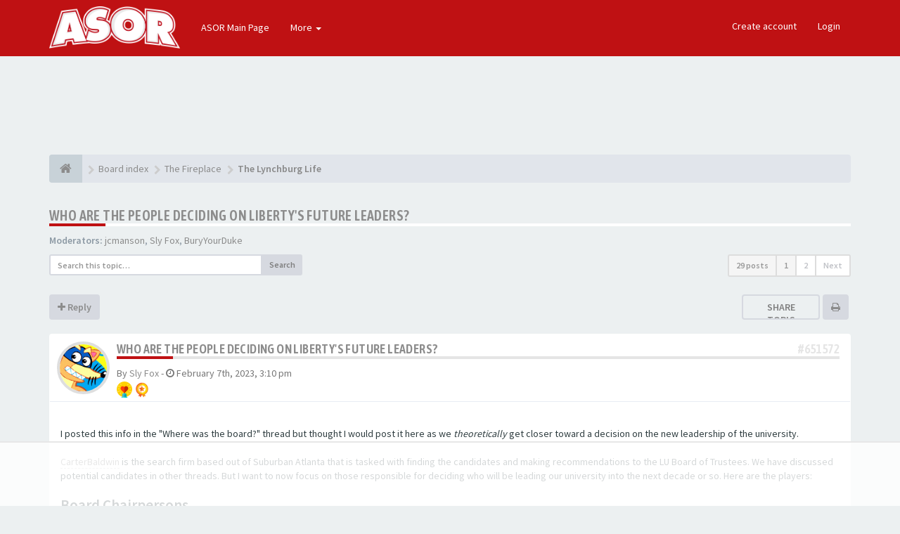

--- FILE ---
content_type: text/html; charset=UTF-8
request_url: https://forums.aseaofred.com/forums/viewtopic.php?p=651576&sid=fb3c3a6fd6678bacdbbf90e94ca31b7e
body_size: 26077
content:
<!DOCTYPE html>
<html dir="ltr" lang="en-gb">
<head>
<meta charset="utf-8">
<meta name="viewport" content="width=device-width, initial-scale=1.0">
<meta name="designer" content="SiteSplat https://themeforest.net/user/themesplat/portfolio?ref=ThemeSplat">
<meta content="A Sea Of Red" property="og:site_name">
	<meta property="fb:admins" content="ASeaofRed">


	<meta property="og:url" content="https://forums.aseaofred.com/forums/viewtopic.php?t=28513">
	<meta property="og:type" content="article">
	<meta property="og:title" content="Who are the people deciding on Liberty's future leaders?">
	<meta property="og:description" content="I posted this info in the Where was the board? thread but thought I would post it here as we theoretically get closer toward a decision on the new leadership of the university. CarterBaldwin is the...">
	<meta property="og:image" content="https://forums.aseaofred.com/forums/ext/sitesplat/opengraph/styles/images/Complete_Blue.png">	

	<meta name="twitter:card" content="summary">
	<meta name="twitter:site" content="ASORforums">
	<meta name="twitter:title" content="Who are the people deciding on Liberty's future leaders?">
	<meta name="twitter:description" content="I posted this info in the Where was the board? thread but thought I would post it here as we theoretically get closer toward a decision on the new leadership of the university. CarterBaldwin is the...">
	<meta name="twitter:image" content="https://forums.aseaofred.com/forums/ext/sitesplat/opengraph/styles/images/Complete_Blue.png">	<meta name="twitter:app:country" content="en-gb">

<!-- Place favicon.ico and apple-touch-icon.png in the root directory -->

<title>Who are the people deciding on Liberty's future leaders?&nbsp;&#45;&nbsp;A Sea Of Red</title>

	<link rel="canonical" href="https://forums.aseaofred.com/forums/viewtopic.php?t=28513">

<!-- Google free font here -->
<link href='//fonts.googleapis.com/css?family=Source+Sans+Pro:400,600' rel='stylesheet'>
<link href='//fonts.googleapis.com/css?family=Asap+Condensed:600' rel='stylesheet'>

<!-- CSS files start here -->
<link href="./styles/FLATBOOTS/theme/stylesheet.css" rel="stylesheet">
<link href="./styles/FLATBOOTS/theme/plupload.css" rel="stylesheet">
<script>
(function(w, d) {
 w.adthrive = w.adthrive || {};
 w.adthrive.cmd = w.adthrive.cmd || [];
 w.adthrive.plugin = 'adthrive-ads-1.0.40-manual';
 w.adthrive.host = 'ads.adthrive.com';
 var s = d.createElement('script');
 s.async = true;
 s.referrerpolicy='no-referrer-when-downgrade';
 s.src = 'https://' + w.adthrive.host + '/sites/5d8159cb06d8975b7135aeae/ads.min.js?referrer=' + w.encodeURIComponent(w.location.href);
 var n = d.getElementsByTagName('script')[0];
 n.parentNode.insertBefore(s, n);
})(window, document);
</script>



	
		
	
<link href="./ext/anavaro/zebraenhance/styles/FLATBOOTS/theme/friend_enhance.css?assets_version=531" rel="stylesheet" media="screen" />
<link href="./ext/sitesplat/bbmention/styles/FLATBOOTS/theme/bbmention.css?assets_version=531" rel="stylesheet" media="screen" />
<link href="./ext/sitesplat/flatbootsminicms/styles/FLATBOOTS/theme/minicms.css?assets_version=531" rel="stylesheet" media="screen" />
<link href="./ext/sitesplat/imgur/styles/FLATBOOTS/theme/imgur.css?assets_version=531" rel="stylesheet" media="screen" />
<link href="./ext/sitesplat/likedd/styles/FLATBOOTS/template/css/likedd.css?assets_version=531" rel="stylesheet" media="screen" />
<link href="./ext/sitesplat/opengraph/styles/FLATBOOTS/theme/bbopengraph.css?assets_version=531" rel="stylesheet" media="screen" />
<link href="./ext/dmzx/pmregbar/styles/all/theme/pmregbar.css?assets_version=531" rel="stylesheet" media="screen" />
<link href="./ext/matu58/onlinestatus/styles/all/theme/onlinestatus.css?assets_version=531" rel="stylesheet" media="screen" />
<link href="./ext/phpbb/ads/styles/all/theme/phpbbads.css?assets_version=531" rel="stylesheet" media="screen" />


<!-- Remove the conditional below to use the custom CSS without FLATBOOTS Mini CMS Extension -->
<link href="./styles/FLATBOOTS/theme/custom.css" rel="stylesheet">
<!-- CSS files stop here -->

<style>.spinner{position:absolute;left:45.625%;top:42.22%;left:calc(50% - 28px);top:calc(50% - 28px);height:40px;width:40px;animation:spinner .8s infinite linear;border:8px solid #8c8c8c;border-top-color:transparent;border-radius:50%}@keyframes spinner{0%{transform:rotate(0)}100%{transform:rotate(360deg)}}</style>
<script>
var boardurl = 'https://forums.aseaofred.com/forums/';
</script>
<!-- magic dust -->
<script src="//cdnjs.cloudflare.com/ajax/libs/headjs/1.0.3/head.load.min.js"></script>

</head>
<body data-spy="scroll" data-target=".scrollspy" id="phpbb" class="section-viewtopic ltr ">


 <header id="top" class="navbar navbar-inverse navbar-static-top flat-nav">
  <div class="container">
    <div class="navbar-header">
      <button data-target=".flat-nav-collapse" data-toggle="collapse" type="button" class="nav-tog lines-button x navbar-toggle neutro">
	   <span class="sr-only sr-nav">Toggle Navigation</span>
        <span class="lines"></span>
      </button>
	        	<a class="navbar-brand" href="./index.php?sid=28e20ab6647687a9ab58fc427d7c5eef"><img style="max-height: 60px; max-width:100%; margin-top: -20px;" class="img-responsive" src="./images/../ext/sitesplat/flatbootsminicms/images/logo/LOGO-white-1.png" alt="FLATBOOTS" /></a>
          </div>
	        <!-- Main navigation block -->
<nav class="collapse navbar-collapse flat-nav-collapse" aria-label="Primary">
    
<ul class="nav navbar-nav navbar-nav-fancy">
		<li class="dropdown">
						 <a href="https://www.aseaofred.com" target="_blank">ASOR Main Page</a>
			 					</li>
</ul>

<!-- Remove ext links -->
<ul class="nav navbar-nav navbar-nav-fancy extension-links">
    <li class="dropdown">
      <a href="javascript:void(0)" class="dropdown-toggle" data-toggle="dropdown">More&nbsp;<b class="caret"></b></a>
       <span class="dropdown-arrow"></span>
        <ul class="dropdown-menu">
						 <li><a href="/forums/help/faq?sid=28e20ab6647687a9ab58fc427d7c5eef"><i class="fa fa-question-circle"></i>FAQ</a></li>
			<li><a href="/forums/badge/index.html?sid=28e20ab6647687a9ab58fc427d7c5eef" title=""><i class="fa fa-trophy"></i>&nbsp;Badge Awards</a></li>
        </ul>
    </li>
</ul>
<!-- Remove ext links -->

    <ul class="nav navbar-nav navbar-right navbar-nav-fancy">
	    		<li><a href="./ucp.php?mode=register&amp;sid=28e20ab6647687a9ab58fc427d7c5eef">Create account</a></li>
	   	    			<li><a href="./ucp.php?mode=login&amp;sid=28e20ab6647687a9ab58fc427d7c5eef">Login</a></li>
			</ul>
		  
	</nav>    	
  </div>
 </header>
    <div class="search-input search-input-fullscreen hidden-xs">
	   <form method="get" id="search" action="./search.php?sid=28e20ab6647687a9ab58fc427d7c5eef">
		   <fieldset>
		   <input name="keywords" id="keywords" type="text" maxlength="128" title="Search for keywords" placeholder="Search" value="" autocomplete="off"/>
		   <div class="close">&times;</div>
		   <input type="hidden" name="sid" value="28e20ab6647687a9ab58fc427d7c5eef" />

		   </fieldset> 
        </form> 
    </div>

<div style="padding-top:30px;" class="space-teaser"></div>
  
<div class="container">
  <!-- start content -->
  <div id="content-forum">

    	<div class="breadcrumb-line clearfix">
		<ul class="breadcrumb" itemscope itemtype="https://schema.org/BreadcrumbList">
		        				   <li><a href="./index.php?sid=28e20ab6647687a9ab58fc427d7c5eef"><span class="icon fa fa-home"></span></a></li>
		   		   <li  itemtype="https://schema.org/ListItem" itemprop="itemListElement" itemscope><a href="./index.php?sid=28e20ab6647687a9ab58fc427d7c5eef" data-navbar-reference="index" itemprop="item"><span itemprop="name">Board index</span></a><meta itemprop="position" content="1" /></li>
		    
		
		  		   <li  itemtype="https://schema.org/ListItem" itemprop="itemListElement" itemscope><a itemprop="item" href="./viewforum.php?f=23&amp;sid=28e20ab6647687a9ab58fc427d7c5eef" data-forum-id="23"><span itemprop="name">The Fireplace</span></a><meta itemprop="position" content="2" /></li>		 
		  		   <li  itemtype="https://schema.org/ListItem" itemprop="itemListElement" itemscope><a itemprop="item" href="./viewforum.php?f=13&amp;sid=28e20ab6647687a9ab58fc427d7c5eef" data-forum-id="13"><span itemprop="name">The Lynchburg Life</span></a><meta itemprop="position" content="3" /></li>		 
		   
		</ul>
				  
	</div>
    	
	<div id="page-body">
	
		
    	<script>
		var u_phpbb_ads_click = '\/forums\/adsclick\/0\u003Fsid\u003D28e20ab6647687a9ab58fc427d7c5eef';
	</script>
		<div id="phpbb-ads-ab" class="rules" style="display: none;">
		<div class="inner">
			<strong>Ad blocker detected:</strong> Our website is made possible by displaying online advertisements to our visitors. Please consider supporting us by disabling your ad blocker on our website.
		</div>
	</div>

	<script>
		'use strict';

		// Test presence of AdBlock and show message if present
		// Credit: https://christianheilmann.com/2015/12/25/detecting-adblock-without-an-extra-http-overhead/
		var test = document.createElement('div');
		test.innerHTML = '&nbsp;';
		test.className = 'adsbox';
		document.body.appendChild(test);
		window.setTimeout(function() {
			if (test.offsetHeight === 0) {
				document.getElementById('phpbb-ads-ab').removeAttribute('style');
			}
			test.remove();
		}, 100);
	</script>

<div class="side-segment"><h3><a href="./viewtopic.php?f=13&amp;t=28513&amp;sid=28e20ab6647687a9ab58fc427d7c5eef">Who are the people deciding on Liberty's future leaders?</a></h3></div>
<!-- NOTE: remove the style="display: none" when you want to have the forum description on the topic body -->
<div style="display: none;">This is the definitive place to discuss everything that makes life on &amp; off campus so unique in Central Virginia.<br /></div>
<p>
	<strong>Moderators:</strong>&nbsp;<a href="./memberlist.php?mode=viewprofile&amp;u=40&amp;sid=28e20ab6647687a9ab58fc427d7c5eef" class="username">jcmanson</a>, <a href="./memberlist.php?mode=viewprofile&amp;u=3&amp;sid=28e20ab6647687a9ab58fc427d7c5eef" class="username">Sly Fox</a>, <a href="./memberlist.php?mode=viewprofile&amp;u=1236&amp;sid=28e20ab6647687a9ab58fc427d7c5eef" class="username">BuryYourDuke</a>
</p>


<div class="row">
<div class="col-md-4 col-xs-6">
  <div class="pull-left">
	<form method="get" id="topic-search" action="./search.php?sid=28e20ab6647687a9ab58fc427d7c5eef">
	 <fieldset>
	<div class="input-group input-group-sm">
      <input type="text" class="form-control" name="keywords" id="search_keywords" value="" placeholder="Search this topic…">
      <div class="input-group-btn">
        <button class="btn btn-default" type="submit" value="Search"><span class="hidden-xs">Search</span><i class="visible-xs fa fa-search fa-btn-fx"></i></button>
	  </div>
    </div>
	 <input type="hidden" name="t" value="28513" />
<input type="hidden" name="sf" value="msgonly" />
<input type="hidden" name="sid" value="28e20ab6647687a9ab58fc427d7c5eef" />

	</fieldset>
    </form>
   </div>
</div>

<div class="col-md-8">
  <div class="pull-right">	 
     <ul class="pagination pagination-sm hidden-xs">
		 <li class="active"><a>29 posts</a></li>
		 					
		<li class="active"><a>1</a></li>
			<li><a href="./viewtopic.php?f=13&amp;t=28513&amp;sid=28e20ab6647687a9ab58fc427d7c5eef&amp;start=25" role="button">2</a></li>
			<li><a href="./viewtopic.php?f=13&amp;t=28513&amp;sid=28e20ab6647687a9ab58fc427d7c5eef&amp;start=25" rel="next" role="button">Next</a></li>
	
		     </ul>
	
	<div class="visible-xs"> 
     <ul class="pagination pagination-sm">
		<li class="active"><a>29 posts</a></li>		</ul>
	</div>
  </div>
</div> 

</div>

<div class="clearfix">
    <div class="pull-left">
   		 		 <a class="btn btn-default btn-load" href="./posting.php?mode=reply&amp;f=13&amp;t=28513&amp;sid=28e20ab6647687a9ab58fc427d7c5eef" role="button" data-loading-text="Loading...&nbsp;<i class='fa-spin fa fa-spinner fa-lg icon-white'></i>"><i class="fa fa-plus"></i>&nbsp;Reply</a>
    	 	   </div>
   <div class="pull-right">
    <div class="btn-group hidden-xs"> 
<div class="share-button">
	<a class="shareit-txt" href="javascript:void(0)">Share topic</a>
	<div class="icons-wrapper">
		<ul>
		    <li><button class="sharer btn" data-sharer="twitter" data-url="https://forums.aseaofred.com/forums/viewtopic.php?f=13&t=28513#p651572" data-title="Who are the people deciding on Liberty's future leaders?" data-description="I posted this info in the Where was the board? thread but thought I would post it here as we theoretically get closer toward a decision on the new leadership of the university. CarterBaldwin is the..." data-image="https://forums.aseaofred.com/forums/ext/sitesplat/opengraph/styles/images/Complete_Blue.png" data-via="ASORforums"><i class="icn-twitter"></i></button></li>
			<li><button class="sharer btn" data-sharer="facebook" data-url="https://forums.aseaofred.com/forums/viewtopic.php?f=13&t=28513#p651572" data-title="Who are the people deciding on Liberty's future leaders?" data-description="I posted this info in the Where was the board? thread but thought I would post it here as we theoretically get closer toward a decision on the new leadership of the university. CarterBaldwin is the..." data-image="https://forums.aseaofred.com/forums/ext/sitesplat/opengraph/styles/images/Complete_Blue.png"><i class="icn-facebook"></i></button></li>
			<li><button class="sharer btn" data-sharer="pinterest" data-url="https://forums.aseaofred.com/forums/viewtopic.php?f=13&t=28513#p651572" data-title="Who are the people deciding on Liberty's future leaders?" data-description="I posted this info in the Where was the board? thread but thought I would post it here as we theoretically get closer toward a decision on the new leadership of the university. CarterBaldwin is the..." data-image="https://forums.aseaofred.com/forums/ext/sitesplat/opengraph/styles/images/Complete_Blue.png"><i class="icn-pinterest"></i></button></li>
			<li><button class="sharer btn" data-sharer="whatsapp" data-url="https://forums.aseaofred.com/forums/viewtopic.php?f=13&t=28513#p651572" data-title="Who are the people deciding on Liberty's future leaders?" data-description="I posted this info in the Where was the board? thread but thought I would post it here as we theoretically get closer toward a decision on the new leadership of the university. CarterBaldwin is the..." data-image="https://forums.aseaofred.com/forums/ext/sitesplat/opengraph/styles/images/Complete_Blue.png"><i class="icn-whatsapp"></i></button></li>
			<li><button class="sharer btn" data-sharer="telegram" data-url="https://forums.aseaofred.com/forums/viewtopic.php?f=13&t=28513#p651572" data-title="Who are the people deciding on Liberty's future leaders?" data-description="I posted this info in the Where was the board? thread but thought I would post it here as we theoretically get closer toward a decision on the new leadership of the university. CarterBaldwin is the..." data-image="https://forums.aseaofred.com/forums/ext/sitesplat/opengraph/styles/images/Complete_Blue.png"><i class="icn-telegram"></i></button></li>
			<li><button class="sharer btn" data-sharer="viber" data-url="https://forums.aseaofred.com/forums/viewtopic.php?f=13&t=28513#p651572" data-title="Who are the people deciding on Liberty's future leaders?" data-description="I posted this info in the Where was the board? thread but thought I would post it here as we theoretically get closer toward a decision on the new leadership of the university. CarterBaldwin is the..." data-image="https://forums.aseaofred.com/forums/ext/sitesplat/opengraph/styles/images/Complete_Blue.png"><i class="icn-viber"></i></button></li>
	        <li><a href="javascript:void(0)" class="close-social-icons"><i class="fa fa-times"></i></a></li>
		</ul>
	</div>
</div>
</div> 
<div class="btn-group visible-xs-inline">
  <a class="btn popup-btn btn-default" href="#"><i class="fa fa-retweet"></i></a>
</div>
<div class="btn-group hidden-xs">
   		<a class="btn btn-default" href="./viewtopic.php?f=13&amp;t=28513&amp;sid=28e20ab6647687a9ab58fc427d7c5eef&amp;view=print" title="Print view" accesskey="p"><i class="fa fa-print"></i></a></div>

<div class="btn-group t-subscribe">
		</div>


       </div>
</div>

<div class="space10"></div>
 <div class="space10"></div>

 

<div class="postrow_container">
  <div id="p651572" class="clearfix">	
    	
	
 <article >
  <div class="panel forum-answer">
    <div class="panel-heading">
	 <div class="clearfix">
         <div id="profile651572">
			<div class="avatar-over pull-left">
									<a href="javascript:void(0)" data-toggle="modal" data-target="#mini651572" title="User mini profile"><img class=" avatar" src="./download/file.php?avatar=3.gif" width="80" height="80" alt="User avatar" /></a>											</div>
         </div>
		<div class="side-segment"><h3 style="border-bottom: 4px solid #e5e5e5;"><a href="#p651572">Who are the people deciding on Liberty's future leaders?</a><span class="pull-right post-id hidden-xs"><a href="./viewtopic.php?p=651572&amp;sid=28e20ab6647687a9ab58fc427d7c5eef#p651572" title="Post">&#35;651572</a></span></h3></div>    
		<div class="clearfix">
		<div class="text-muted  pull-left">
				By&nbsp;<a href="./memberlist.php?mode=viewprofile&amp;u=3&amp;sid=28e20ab6647687a9ab58fc427d7c5eef" class="username">Sly Fox</a><span class="hidden-xs">&nbsp;&#45;&nbsp;<i class="fa fa-clock-o"></i>&nbsp;<time datetime="">February 7th, 2023, 3:10 pm</time></span>	
		<div class="badges_postrow"><a href="./badge/sly-fox.html"><img alt="Registration Days" title="Registration Days equal or more then 3650" style="vertical-align:middle;width:16px;height:16px;" src="./ext/sitesplat/badge/badges/favorites_gold.svg"></a> <a href="./badge/sly-fox.html"><img alt="Posts" title="Posts equal or more then 2000" style="vertical-align:middle;width:16px;height:16px;" src="./ext/sitesplat/badge/badges/badgestar.png"></a> </div>		</div>
		<div class="pull-right">
		<div role="toolbar" class="btn-toolbar">
				

		 
		    		 
				</div>
		</div>
		</div>  
		
	 </div>
	</div>
			
    <div class="panel-body">
        <div class="clearfix">
			<div class="postbody">
                <div id="post_content651572">
									 <span class="post-date pull-left visible-xs">&#45;&nbsp;<i class="fa fa-clock-o"></i>&nbsp;February 7th, 2023, 3:10 pm</span>
					 <span class="post-id pull-right visible-xs"><a href="./viewtopic.php?p=651572&amp;sid=28e20ab6647687a9ab58fc427d7c5eef#p651572" title="Post">&#35;651572</a></span>
						        
										
										
					<span class="hidden hook-bfr-message"></span>
					<div class="content">I posted this info in the "Where was the board?" thread but thought I would post it here as we <em>theoretically</em> get closer toward a decision on the new leadership of the university.<br>
<br>
<a href="https://carterbaldwin.com/" class="postlink">CarterBaldwin</a> is the search firm based out of Suburban Atlanta that is tasked with finding the candidates and making recommendations to the LU Board of Trustees. We have discussed potential candidates in other threads. But I want to now focus on those responsible for deciding who will be leading our university into the next decade or so. Here are the players:<br>
<br>
<strong><span style="text-decoration:underline"><span style="font-size:150%;line-height:116%">Board Chairpersons</span></span></strong><br>
<br>
<strong>Tim Lee, 71 - Chairman</strong><br>
Garland, Texas<br>
LU Alum: No<br>
Occupation: Evangelist - <a href="https://timlee.org/" class="postlink">Tim Lee Ministries</a><br>
Twitter:  @MarineTimLee <br>
Term Expires April 16, 2024<br>
<br>
<strong>Will Graham, 48 - Vice Chairman</strong><br>
Charlotte, North Carolina<br>
LU Alum: Yes - Class of '97<br>
Occupation:  <a href="https://billygraham.org/about/biographies/will-graham/" class="postlink">VP of BGEA</a> &amp; Evangelist<br>
<a href="https://twitter.com/WillGraham_4" class="postlink">Twitter</a> <br>
Term Expires April 16, 2024<br>
<br>
<br>
<strong><span style="text-decoration:underline"><span style="font-size:150%;line-height:116%">Executive Committee</span></span></strong><br>
<br>
<strong>Carroll Hudson, 77 - Committee Chairman</strong><br>
Lynchburg, Virginia<br>
LU Alum:  No<br>
Occupation:  CEP, England's Stove Works Inc.<br>
<a href="https://www.linkedin.com/in/carroll-hudson-385b5a15/" class="postlink">LinkedIn</a><br>
<a href="https://twitter.com/chudson17" class="postlink">Twitter</a><br>
Term Expires in October 30, 2023<br>
<br>
<strong>Tim Lee, 71 </strong><br>
Garland, Texas<br>
LU Alum: No<br>
Occupation: Evangelist - <a href="https://timlee.org/" class="postlink">Tim Lee Ministries</a><br>
Twitter:  @MarineTimLee <br>
Term Expires April 16, 2024<br>
<br>
<strong>Jerry Prevo, D.D., 78</strong><br>
Lynchburg, Virginia/Anchorage, Alaska<br>
LU Alum: No<br>
Occupation: Interim LU President since 2020<br>
<a href="https://twitter.com/JerryPrevoLU" class="postlink">Twitter</a><br>
Term Expires October 28, 2025<br>
<br>
<strong>David Rhodenhizer, D.D., 70</strong><br>
Dumfries, Virginia<br>
LU Alum: Yes - Class of '74<br>
Occupation: Senior Pastor, Calvary Road Baptist Church in Alexandra, Virginia<br>
<a href="https://twitter.com/DavidRhodenizer" class="postlink">Twitter</a><br>
Term Expires in October 30, 2023<br>
<br>
<strong>Gilbert "Bud" Tinney, Jr., 85 - DICEASED</strong><br>
Grand Rapids, Michigan<br>
LU Alum: No<br>
Occupation: Retired Businessman<br>
Term Expires November 5, 2024<br>
<br>
<strong>Jerry Vines, D.Th &amp; Ph.D., 85</strong><br>
Canton, Georgia<br>
LU Alum: No<br>
Occupation: <a href="https://www.jerryvines.com/" class="postlink">Jerry Vines Ministries</a><br>
<a href="https://twitter.com/jerryvines" class="postlink">Twitter</a><br>
Term Expires October 28, 2025<br>
<br>
<strong><em>David Corry, J.D. - LU General Counsel &amp; Committee Liaison</em></strong><br>
<br>
<br>
<strong><span style="text-decoration:underline">Presidential and Chancellor Search Special Committee</span></strong><br>
<br>
<strong>Gilbert "Bud" Tinney, Jr., 85 - Chairman - DICEASED</strong><br>
Grand Rapids, Michigan<br>
LU Alum: No<br>
Occupation: Retired Businessman<br>
Term Expires November 5, 2024<br>
<br>
<strong>Anthony Beckles, 61</strong><br>
Lynchburg, Virginia<br>
LU Alum: Yes - Class of '83<br>
Occupation:  Online Chair for LU School of Business<br>
Term Expires October 28, 2025<br>
<br>
<strong>Jonathan Falwell, 56</strong><br>
Lynchburg, Virginia<br>
LU Alum: Yes - Class of '88<br>
Occupation: Pastor of Thomas Road Baptist Church &amp; LU <br>
<a href="https://twitter.com/jonathanfalwell" class="postlink">Twitter</a><br>
Term Expires October 28, 2025<br>
<br>
<strong>Carroll Hudson, 77</strong><br>
Lynchburg, Virginia<br>
LU Alum:  No<br>
Occupation:  CEP, England's Stove Works Inc.<br>
<a href="https://www.linkedin.com/in/carroll-hudson-385b5a15/" class="postlink">LinkedIn</a><br>
<a href="https://twitter.com/chudson17" class="postlink">Twitter</a><br>
Term Expires in October 30, 2023<br>
<br>
<strong>Richard Lee, Ph.D., 77</strong><br>
Cumming, Georgia<br>
LU Alum: No<br>
Occupation: <a href="https://www.thereshope.org/about-dr-lee/" class="postlink">President &amp; Speaker, There's Hope America</a><br>
Term Expires in October 28, 2025<br>
<br>
<strong>Tim Lee, 71 </strong><br>
Garland, Texas<br>
LU Alum: No<br>
Occupation: Evangelist - <a href="https://timlee.org/" class="postlink">Tim Lee Ministries</a><br>
<a href="https://twitter.com/MarineTimLee" class="postlink">Twitter</a><br>
Term Expires April 16, 2024<br>
<br>
<strong>Penny Nance, 56</strong><br>
Alexandria, Virginia<br>
LU Alum: Yes - Class of '88<br>
Occupation: <a href="https://concernedwomen.org/our-experts-staff-and-board-of-trustees/penny-young-nance/" class="postlink">CEO &amp; President, Concerned Women of America</a><br>
<a href="https://twitter.com/PYNance" class="postlink">Twitter</a><br>
Term Expires on October 30, 2023<br>
<br>
<strong>David Rhodenhizer, D.D., 70</strong><br>
Dumfries, Virginia<br>
LU Alum: Yes - Class of '74<br>
Occupation: Senior Pastor, Calvary Road Baptist Church in Alexandra, Virginia<br>
<a href="https://twitter.com/DavidRhodenizer" class="postlink">Twitter</a><br>
Term Expires on October 30, 2023<br>
<br>
<strong>Duke Westover, 87</strong><br>
Lynchburg, Virginia<br>
LU Alum: No<br>
Occupation: Owner, <a href="https://www.ducartours.com/" class="postlink">DuCar International Tours</a><br>
Term Expires on October 28, 2025<br>
<br>
<strong><em>Ron Kennedy, Ed.D. - LU EVP of Enrollment &amp; Marketing + Committee Liaison</em></strong><br>
<br>
<br>
<strong><span style="text-decoration:underline"><span style="font-size:150%;line-height:116%">Other Board Members</span></span></strong><br>
<br>
<strong>Brian Autry, D.M., 52</strong><br>
Midlothian, Virginia<br>
LU Alum: No<br>
Occupation: Executive Director of SBC of Virginia<br>
Twitter:  @BrianAutry <br>
Term Expires October 28, 2025<br>
<br>
<strong>Gaye Overton Benson, 63</strong><br>
Chesapeake, Virginia<br>
LU Alum: Yes - Class of '82<br>
Occupation:  Partner, Overton Family Partnership - Real Estate<br>
Term Expires October 28, 2025<br>
<br>
<strong>Jeff Benson, 62</strong><br>
Chesapeake, Virginia<br>
LU Alum: Yes - Class of '83<br>
Occupation: Partner, Overton Family Partnership - Real Estate<br>
<a href="https://www.linkedin.com/in/jeff-benson-b6287864/" class="postlink">LinkedIn</a><br>
Term Expires October 28, 2025<br>
<br>
<strong>John Borek, Ph.D., 79</strong><br>
Johns Creek, Georgia<br>
LU Alum: No (Former LU President)<br>
Occupation: <a href="https://americanleadershipgroup.net/professionals/john-m-borek-jr-ph-d/" class="postlink">Partner, American Leadership Group</a><br>
<a href="https://www.linkedin.com/in/john-borek-1b0a1b37/" class="postlink">LinkedIn</a><br>
Term Expires October 30, 2023<br>
<br>
<strong>John Heath, 78</strong><br>
Roanoke, Virginia<br>
LU Alum: No<br>
Occupation: Retired Businessman<br>
Term Expires October 30, 2023<br>
<br>
<strong>Angela Jordan, 60</strong><br>
Grand Rapids, Michigan<br>
LU Alum: <br>
Occupation: Businesswoman - Daughter of the Late LU Chairman Harvey Gainey<br>
Term Expires October 28, 2025<br>
<br>
<strong>Allen McFarland, D.Min., 79</strong><br>
Chesapeake, Virginia<br>
LU Alum: Yes<br>
Occupation: <a href="https://www.cebclive.org/meet-pastor-mcfarland" class="postlink">Pastor, Calvary Evangelical Baptist Church in Portsmouth, Virginia</a><br>
Term Expires November 5, 2024<br>
<br>
<strong>Gene Mims, 72</strong><br>
Brentwood, Tennessee<br>
LU Alum: No<br>
Occupation: <a href="https://genemims.com/about/" class="postlink">Pastor, Judson Baptist Church in Nashville</a><br>
<a href="https://www.linkedin.com/in/gene-mims-a090aa74/" class="postlink">LinkedIn</a><br>
<a href="https://twitter.com/genemims" class="postlink">Twitter</a><br>
Term Expires October 28, 2025<br>
<br>
<strong>Richard Osborne, 66</strong><br>
Oxford, Maryland<br>
LU Alum: Yes - Class of '79<br>
Occupation: Owner, Direct Real Estate<br>
<a href="https://www.linkedin.com/in/richard-osborne-19bb5328/" class="postlink">LinkedIn</a><br>
Term Expires November 5, 2024<br>
<br>
<strong>Galen E. Peel, Sr., 87</strong><br>
Forest, Virginia<br>
LU Alum: No<br>
Occupation: Retired Businessman &amp; TRBC Member<br>
Term Expires October 28, 2025<br>
<br>
<strong>Harold Rawlings, 89</strong><br>
Walton, Kentucky<br>
LU Alum: No<br>
Occupation: Assistant Director, <a href="https://therawlingsfoundation.com/" class="postlink">The Rawlings Foundation</a><br>
<a href="https://www.linkedin.com/in/harold-rawlings-77496421/" class="postlink">LinkedIn</a><br>
Term Expires November 5, 2024<br>
<br>
<strong>Dwight 'Ike' Reighard, D.M., 71</strong><br>
Powder Springs, Georgia<br>
LU Alum: No<br>
Occupation: <a href="https://piedmontchurch.tv/about/our-pastor/" class="postlink">Pastor, Piedmont Church</a> + President &amp; CEO of MUST Ministries<br>
<a href="https://www.linkedin.com/in/ikereighard/" class="postlink">LinkedIn</a><br>
<a href="https://twitter.com/ikereighard" class="postlink">Twitter</a><br>
Term Expires November 5, 2024<br>
<br>
<strong>Chris Rhodenhizer, 48</strong><br>
Dumfries, Virginia<br>
LU Alum: Yes - Class of '96<br>
Occupation: <a href="https://www.imagechurch.com/team" class="postlink">Pastor, Image Church in Woodbridge, Virginia</a><br>
Term Expires October 28, 2025<br>
<br>
<strong>Jerry Thorpe, 86</strong><br>
Granbury, Texas<br>
LU Alum: No<br>
Occupation: Retired Pastor &amp; Speaker<br>
<a href="https://www.linkedin.com/in/jerry-thorpe-63b4bb6a/" class="postlink">LinkedIn</a><br>
<a href="https://twitter.com/jthorpe516" class="postlink">Twitter</a><br>
Lifetime Term<br>
<br>
<strong>Will Tinney, 55</strong><br>
Rockford, Michigan<br>
LU Alum: Yes<br>
Occupation: Automobile Dealership<br>
<a href="https://www.linkedin.com/in/will-tinney-3003523a/" class="postlink">LinkedIn</a><br>
Term Expires October 28, 2025<br>
<br>
<strong>Jeffrey S. Yager, 48</strong><br>
Fort Mill, South Carolina<br>
LU Alum: No<br>
Occupation: President &amp; CEO, Yager Group of Companies<br>
<a href="https://www.linkedin.com/in/jeff-yager-a6043475/" class="postlink">LinkedIn</a><br>
Term Expires November 5, 2024</div>
					
										
					  															   <div class="label label-huskygray pull-right"><a href="memberlist.php?mode=viewprofile&u=1428">flamehunter</a>&nbsp;liked this</div>
					                </div>
							</div>
        </div>
    </div>

		   </div>
  
 </article>
 	
<!-- // this is for the private post above at 185 -->	
 
 <!-- /.MODAL PROFILE POSTER STARTS HERE -->
    <div class="modal fade" id="mini651572" tabindex="-1" role="dialog" aria-hidden="true">
	 <div class="modal-dialog">
	  <div class="modal-content">
		<div class="modal-header">
			<button type="button" class="close" data-dismiss="modal" aria-hidden="true"><span class="awe-remove-circle"></span></button>
			<h4 class="modal-title">User mini profile</h4>
		</div>
		<div class="modal-body">
			<div class="row profile-data">
			<!-- Left Side Start -->
				<div class="col-lg-4 col-md-4 col-sm-3 col-xs-12 text-center">
				    <!-- Profile Avatar Start -->
					<div class="profile-avatar">
																		<a href="./memberlist.php?mode=viewprofile&amp;u=3&amp;sid=28e20ab6647687a9ab58fc427d7c5eef"><img class=" avatar" src="./download/file.php?avatar=3.gif" width="80" height="80" alt="User avatar" /></a>					    							
					</div>
					<!-- Profile Avatar End -->  
                					
						
					
										<a class="btn btn-sm btn-default" title="" href="./memberlist.php?mode=viewprofile&amp;u=3&amp;sid=28e20ab6647687a9ab58fc427d7c5eef">View full profile</a>
									</div>
				<!-- Left Side End -->
				<!-- Right Side Start -->
				<div class="col-lg-8 col-md-8 col-sm-9 col-xs-12">
				 <h3><a href="./memberlist.php?mode=viewprofile&amp;u=3&amp;sid=28e20ab6647687a9ab58fc427d7c5eef" class="username">Sly Fox</a></h3>						 
					<ul class="icon-list list-unstyled">
					 					 <li><i class="fa fa-comments"></i>&nbsp;Posts:&nbsp;39257</li>					 <li><i class="fa fa-calendar"></i>&nbsp;Joined:&nbsp;December 28th, 2005, 9:28 pm</li>					 <li><i class="fa fa-retweet"></i>&nbsp;Status:&nbsp;Off-line</li>
                     								
					 
																						 <li class="profile-custom-field profile-phpbb_location"><i class="fa fa-star"></i>&nbsp;Location: Montgomery, Texas</li>
																<li class="badges_topic_modal"><i class="fa fa-trophy"></i> 
Awards:&nbsp;<a href="./badge/sly-fox.html"><img alt="Registration Days" title="Registration Days equal or more then 3650" style="vertical-align:middle;width:16px;height:16px;" src="./ext/sitesplat/badge/badges/favorites_gold.svg"></a> <a href="./badge/sly-fox.html"><img alt="Posts" title="Posts equal or more then 2000" style="vertical-align:middle;width:16px;height:16px;" src="./ext/sitesplat/badge/badges/badgestar.png"></a> 
</li>
					</ul>
				</div>
			 <!-- Right Side End -->
            </div>
		</div>
		<div class="modal-footer">
		    			 			<!--
*
* @package Online Status
* @author matu58 (www.matiaslauriti.com.ar)
* @copyright (c) 2015 by matu58 (www.matiaslauriti.com.ar)
* @license http://opensource.org/licenses/gpl-license.php GNU Public License
* 
-->
<dd class="profile-status">
	<strong>Status:</strong>
			Offline <div class="profile-status-offline"></div>
	</dd>		</div>
	   </div><!-- /.modal-content -->
	 </div><!-- /.modal-dialog -->
	</div><!-- /.modal -->
 <!-- /.MODAL PROFILE POSTER STOPS HERE -->
 
</div>
			
  <div id="p651573" class="clearfix">	
    	
	
 <article >
  <div class="panel forum-answer">
    <div class="panel-heading">
	 <div class="clearfix">
         <div id="profile651573">
			<div class="avatar-over pull-left">
									<a href="javascript:void(0)" data-toggle="modal" data-target="#mini651573" title="User mini profile"><img class=" avatar" src="./download/file.php?avatar=3.gif" width="80" height="80" alt="User avatar" /></a>											</div>
         </div>
		<div class="side-segment"><h3 style="border-bottom: 4px solid #e5e5e5;"><a href="#p651573">Re: Who are the people deciding on Liberty's future leaders?</a><span class="pull-right post-id hidden-xs"><a href="./viewtopic.php?p=651573&amp;sid=28e20ab6647687a9ab58fc427d7c5eef#p651573" title="Post">&#35;651573</a></span></h3></div>    
		<div class="clearfix">
		<div class="text-muted  pull-left">
				By&nbsp;<a href="./memberlist.php?mode=viewprofile&amp;u=3&amp;sid=28e20ab6647687a9ab58fc427d7c5eef" class="username">Sly Fox</a><span class="hidden-xs">&nbsp;&#45;&nbsp;<i class="fa fa-clock-o"></i>&nbsp;<time datetime="">February 7th, 2023, 3:34 pm</time></span>	
		<div class="badges_postrow"><a href="./badge/sly-fox.html"><img alt="Registration Days" title="Registration Days equal or more then 3650" style="vertical-align:middle;width:16px;height:16px;" src="./ext/sitesplat/badge/badges/favorites_gold.svg"></a> <a href="./badge/sly-fox.html"><img alt="Posts" title="Posts equal or more then 2000" style="vertical-align:middle;width:16px;height:16px;" src="./ext/sitesplat/badge/badges/badgestar.png"></a> </div>		</div>
		<div class="pull-right">
		<div role="toolbar" class="btn-toolbar">
				

		 
		    		 
				</div>
		</div>
		</div>  
		
	 </div>
	</div>
			
    <div class="panel-body">
        <div class="clearfix">
			<div class="postbody">
                <div id="post_content651573">
									 <span class="post-date pull-left visible-xs">&#45;&nbsp;<i class="fa fa-clock-o"></i>&nbsp;February 7th, 2023, 3:34 pm</span>
					 <span class="post-id pull-right visible-xs"><a href="./viewtopic.php?p=651573&amp;sid=28e20ab6647687a9ab58fc427d7c5eef#p651573" title="Post">&#35;651573</a></span>
						        
										
										
					<span class="hidden hook-bfr-message"></span>
					<div class="content">Quick Notes:<br>
<br>
<strong><span style="text-decoration:underline"><span style="font-size:150%;line-height:116%">Executive Board</span></span></strong>
<ul><li>Average Age is 78.6</li></ul>
<ul><li>5 of 6 members did not attend Liberty. The only one who did was in the first few years of Lynchburg Baptist College.</li></ul>
<ul><li>All six members were originally placed on board as personal friends of Doc.</li></ul>

<br>
<strong><span style="text-decoration:underline"><span style="font-size:150%;line-height:116%">Search Committee</span></span></strong>
<ul><li>Average Age is 71.1</li></ul>
<ul><li>4 of 9 members attended Liberty</li></ul>
<ul><li>1 of 9 members has an earned doctorate.</li></ul>
<ul><li>The man many believed to be the next chancellor is part of the selection process.</li></ul>

<br>
<strong><span style="text-decoration:underline"><span style="font-size:150%;line-height:116%">Overall Board</span></span></strong>
<ul><li>Youngest board members (Graham, C. Rhodenhizer &amp; Yager) are 48</li></ul>
<ul><li>Six members in their 80s and several are pushing 90.</li></ul>
<ul><li>One husband/wife, two father/son combos</li></ul>
<ul><li>Franklin Graham's son &amp; former LU Board Chair Harvey Gainey's daughter are both on the board.</li></ul></div>
					
										
					  															  					                </div>
							</div>
        </div>
    </div>

		   </div>
  
 </article>
 	
<!-- // this is for the private post above at 185 -->	
 
 <!-- /.MODAL PROFILE POSTER STARTS HERE -->
    <div class="modal fade" id="mini651573" tabindex="-1" role="dialog" aria-hidden="true">
	 <div class="modal-dialog">
	  <div class="modal-content">
		<div class="modal-header">
			<button type="button" class="close" data-dismiss="modal" aria-hidden="true"><span class="awe-remove-circle"></span></button>
			<h4 class="modal-title">User mini profile</h4>
		</div>
		<div class="modal-body">
			<div class="row profile-data">
			<!-- Left Side Start -->
				<div class="col-lg-4 col-md-4 col-sm-3 col-xs-12 text-center">
				    <!-- Profile Avatar Start -->
					<div class="profile-avatar">
																		<a href="./memberlist.php?mode=viewprofile&amp;u=3&amp;sid=28e20ab6647687a9ab58fc427d7c5eef"><img class=" avatar" src="./download/file.php?avatar=3.gif" width="80" height="80" alt="User avatar" /></a>					    							
					</div>
					<!-- Profile Avatar End -->  
                					
						
					
										<a class="btn btn-sm btn-default" title="" href="./memberlist.php?mode=viewprofile&amp;u=3&amp;sid=28e20ab6647687a9ab58fc427d7c5eef">View full profile</a>
									</div>
				<!-- Left Side End -->
				<!-- Right Side Start -->
				<div class="col-lg-8 col-md-8 col-sm-9 col-xs-12">
				 <h3><a href="./memberlist.php?mode=viewprofile&amp;u=3&amp;sid=28e20ab6647687a9ab58fc427d7c5eef" class="username">Sly Fox</a></h3>						 
					<ul class="icon-list list-unstyled">
					 					 <li><i class="fa fa-comments"></i>&nbsp;Posts:&nbsp;39257</li>					 <li><i class="fa fa-calendar"></i>&nbsp;Joined:&nbsp;December 28th, 2005, 9:28 pm</li>					 <li><i class="fa fa-retweet"></i>&nbsp;Status:&nbsp;Off-line</li>
                     								
					 
																						 <li class="profile-custom-field profile-phpbb_location"><i class="fa fa-star"></i>&nbsp;Location: Montgomery, Texas</li>
																<li class="badges_topic_modal"><i class="fa fa-trophy"></i> 
Awards:&nbsp;<a href="./badge/sly-fox.html"><img alt="Registration Days" title="Registration Days equal or more then 3650" style="vertical-align:middle;width:16px;height:16px;" src="./ext/sitesplat/badge/badges/favorites_gold.svg"></a> <a href="./badge/sly-fox.html"><img alt="Posts" title="Posts equal or more then 2000" style="vertical-align:middle;width:16px;height:16px;" src="./ext/sitesplat/badge/badges/badgestar.png"></a> 
</li>
					</ul>
				</div>
			 <!-- Right Side End -->
            </div>
		</div>
		<div class="modal-footer">
		    			 			<!--
*
* @package Online Status
* @author matu58 (www.matiaslauriti.com.ar)
* @copyright (c) 2015 by matu58 (www.matiaslauriti.com.ar)
* @license http://opensource.org/licenses/gpl-license.php GNU Public License
* 
-->
<dd class="profile-status">
	<strong>Status:</strong>
			Offline <div class="profile-status-offline"></div>
	</dd>		</div>
	   </div><!-- /.modal-content -->
	 </div><!-- /.modal-dialog -->
	</div><!-- /.modal -->
 <!-- /.MODAL PROFILE POSTER STOPS HERE -->
 
</div>

			  <div id="p651576" class="clearfix">	
    	
	
 <article >
  <div class="panel forum-answer">
    <div class="panel-heading">
	 <div class="clearfix">
         <div id="profile651576">
			<div class="avatar-over pull-left">
									<a href="javascript:void(0)" data-toggle="modal" data-target="#mini651576" title="User mini profile"><img class=" avatar" src="https://i.imgur.com/hzSsfAm.png" alt="User avatar" /></a>											</div>
         </div>
		<div class="side-segment"><h3 style="border-bottom: 4px solid #e5e5e5;"><a href="#p651576">Re: Who are the people deciding on Liberty's future leaders?</a><span class="pull-right post-id hidden-xs"><a href="./viewtopic.php?p=651576&amp;sid=28e20ab6647687a9ab58fc427d7c5eef#p651576" title="Post">&#35;651576</a></span></h3></div>    
		<div class="clearfix">
		<div class="text-muted  pull-left">
				By&nbsp;<a href="./memberlist.php?mode=viewprofile&amp;u=70735&amp;sid=28e20ab6647687a9ab58fc427d7c5eef" class="username">Ill flame</a><span class="hidden-xs">&nbsp;&#45;&nbsp;<i class="fa fa-clock-o"></i>&nbsp;<time datetime="">February 7th, 2023, 4:54 pm</time></span>	
		<div class="badges_postrow"><a href="./badge/ill-flame.html"><img alt="Posts" title="Posts equal or more then 2000" style="vertical-align:middle;width:16px;height:16px;" src="./ext/sitesplat/badge/badges/badgestar.png"></a> </div>		</div>
		<div class="pull-right">
		<div role="toolbar" class="btn-toolbar">
				

		 
		    		 
				</div>
		</div>
		</div>  
		
	 </div>
	</div>
			
    <div class="panel-body">
        <div class="clearfix">
			<div class="postbody">
                <div id="post_content651576">
									 <span class="post-date pull-left visible-xs">&#45;&nbsp;<i class="fa fa-clock-o"></i>&nbsp;February 7th, 2023, 4:54 pm</span>
					 <span class="post-id pull-right visible-xs"><a href="./viewtopic.php?p=651576&amp;sid=28e20ab6647687a9ab58fc427d7c5eef#p651576" title="Post">&#35;651576</a></span>
						        
										
										
					<span class="hidden hook-bfr-message"></span>
					<div class="content">Is the board elected or appointed by the president? Also how did one person get a lifetime term?</div>
					
										
					  															  					                </div>
							</div>
        </div>
    </div>

		   </div>
  
 </article>
 	
<!-- // this is for the private post above at 185 -->	
 
 <!-- /.MODAL PROFILE POSTER STARTS HERE -->
    <div class="modal fade" id="mini651576" tabindex="-1" role="dialog" aria-hidden="true">
	 <div class="modal-dialog">
	  <div class="modal-content">
		<div class="modal-header">
			<button type="button" class="close" data-dismiss="modal" aria-hidden="true"><span class="awe-remove-circle"></span></button>
			<h4 class="modal-title">User mini profile</h4>
		</div>
		<div class="modal-body">
			<div class="row profile-data">
			<!-- Left Side Start -->
				<div class="col-lg-4 col-md-4 col-sm-3 col-xs-12 text-center">
				    <!-- Profile Avatar Start -->
					<div class="profile-avatar">
																		<a href="./memberlist.php?mode=viewprofile&amp;u=70735&amp;sid=28e20ab6647687a9ab58fc427d7c5eef"><img class=" avatar" src="https://i.imgur.com/hzSsfAm.png" alt="User avatar" /></a>					    							
					</div>
					<!-- Profile Avatar End -->  
                					
						
					
										<a class="btn btn-sm btn-default" title="" href="./memberlist.php?mode=viewprofile&amp;u=70735&amp;sid=28e20ab6647687a9ab58fc427d7c5eef">View full profile</a>
									</div>
				<!-- Left Side End -->
				<!-- Right Side Start -->
				<div class="col-lg-8 col-md-8 col-sm-9 col-xs-12">
				 <h3><a href="./memberlist.php?mode=viewprofile&amp;u=70735&amp;sid=28e20ab6647687a9ab58fc427d7c5eef" class="username">Ill flame</a></h3>						 
					<ul class="icon-list list-unstyled">
					 					 <li><i class="fa fa-comments"></i>&nbsp;Posts:&nbsp;2384</li>					 <li><i class="fa fa-calendar"></i>&nbsp;Joined:&nbsp;January 16th, 2020, 5:47 pm</li>					 <li><i class="fa fa-retweet"></i>&nbsp;Status:&nbsp;Off-line</li>
                     								
					 
															<li class="badges_topic_modal"><i class="fa fa-trophy"></i> 
Awards:&nbsp;<a href="./badge/ill-flame.html"><img alt="Posts" title="Posts equal or more then 2000" style="vertical-align:middle;width:16px;height:16px;" src="./ext/sitesplat/badge/badges/badgestar.png"></a> 
</li>
					</ul>
				</div>
			 <!-- Right Side End -->
            </div>
		</div>
		<div class="modal-footer">
		    			 			<!--
*
* @package Online Status
* @author matu58 (www.matiaslauriti.com.ar)
* @copyright (c) 2015 by matu58 (www.matiaslauriti.com.ar)
* @license http://opensource.org/licenses/gpl-license.php GNU Public License
* 
-->
<dd class="profile-status">
	<strong>Status:</strong>
			Offline <div class="profile-status-offline"></div>
	</dd>		</div>
	   </div><!-- /.modal-content -->
	 </div><!-- /.modal-dialog -->
	</div><!-- /.modal -->
 <!-- /.MODAL PROFILE POSTER STOPS HERE -->
 
</div>

			  <div id="p651590" class="clearfix">	
    	
	
 <article >
  <div class="panel forum-answer">
    <div class="panel-heading">
	 <div class="clearfix">
         <div id="profile651590">
			<div class="avatar-over pull-left">
									<a href="javascript:void(0)" data-toggle="modal" data-target="#mini651590" title="User mini profile"><img src="./styles/FLATBOOTS/theme/images/no_avatar.gif" alt=""></a>
											</div>
         </div>
		<div class="side-segment"><h3 style="border-bottom: 4px solid #e5e5e5;"><a href="#p651590">Re: Who are the people deciding on Liberty's future leaders?</a><span class="pull-right post-id hidden-xs"><a href="./viewtopic.php?p=651590&amp;sid=28e20ab6647687a9ab58fc427d7c5eef#p651590" title="Post">&#35;651590</a></span></h3></div>    
		<div class="clearfix">
		<div class="text-muted  pull-left">
				By&nbsp;<a href="./memberlist.php?mode=viewprofile&amp;u=1155&amp;sid=28e20ab6647687a9ab58fc427d7c5eef" class="username">ballah09</a><span class="hidden-xs">&nbsp;&#45;&nbsp;<i class="fa fa-clock-o"></i>&nbsp;<time datetime="">February 7th, 2023, 8:56 pm</time></span>	
		<div class="badges_postrow"><a href="./badge/ballah09.html"><img alt="Registration Days" title="Registration Days equal or more then 3650" style="vertical-align:middle;width:16px;height:16px;" src="./ext/sitesplat/badge/badges/favorites_gold.svg"></a> <a href="./badge/ballah09.html"><img alt="Posts" title="Posts equal or more then 2000" style="vertical-align:middle;width:16px;height:16px;" src="./ext/sitesplat/badge/badges/badgestar.png"></a> </div>		</div>
		<div class="pull-right">
		<div role="toolbar" class="btn-toolbar">
				

		 
		    		 
				</div>
		</div>
		</div>  
		
	 </div>
	</div>
			
    <div class="panel-body">
        <div class="clearfix">
			<div class="postbody">
                <div id="post_content651590">
									 <span class="post-date pull-left visible-xs">&#45;&nbsp;<i class="fa fa-clock-o"></i>&nbsp;February 7th, 2023, 8:56 pm</span>
					 <span class="post-id pull-right visible-xs"><a href="./viewtopic.php?p=651590&amp;sid=28e20ab6647687a9ab58fc427d7c5eef#p651590" title="Post">&#35;651590</a></span>
						        
										
										
					<span class="hidden hook-bfr-message"></span>
					<div class="content">Tim Lee is more delusional than Jr if you can believe it.</div>
					
										
					  															   <div class="label label-huskygray pull-right"><a href="memberlist.php?mode=viewprofile&u=2144">stokesjokes</a>&nbsp;liked this</div>
					                </div>
							</div>
        </div>
    </div>

		   </div>
  
 </article>
 	
<!-- // this is for the private post above at 185 -->	
 
 <!-- /.MODAL PROFILE POSTER STARTS HERE -->
    <div class="modal fade" id="mini651590" tabindex="-1" role="dialog" aria-hidden="true">
	 <div class="modal-dialog">
	  <div class="modal-content">
		<div class="modal-header">
			<button type="button" class="close" data-dismiss="modal" aria-hidden="true"><span class="awe-remove-circle"></span></button>
			<h4 class="modal-title">User mini profile</h4>
		</div>
		<div class="modal-body">
			<div class="row profile-data">
			<!-- Left Side Start -->
				<div class="col-lg-4 col-md-4 col-sm-3 col-xs-12 text-center">
				    <!-- Profile Avatar Start -->
					<div class="profile-avatar">
																		<img src="./styles/FLATBOOTS/theme/images/no_avatar.gif" alt="">
													
					</div>
					<!-- Profile Avatar End -->  
                					
						
					
										<a class="btn btn-sm btn-default" title="" href="./memberlist.php?mode=viewprofile&amp;u=1155&amp;sid=28e20ab6647687a9ab58fc427d7c5eef">View full profile</a>
									</div>
				<!-- Left Side End -->
				<!-- Right Side Start -->
				<div class="col-lg-8 col-md-8 col-sm-9 col-xs-12">
				 <h3><a href="./memberlist.php?mode=viewprofile&amp;u=1155&amp;sid=28e20ab6647687a9ab58fc427d7c5eef" class="username">ballah09</a></h3>						 
					<ul class="icon-list list-unstyled">
					 					 <li><i class="fa fa-comments"></i>&nbsp;Posts:&nbsp;2408</li>					 <li><i class="fa fa-calendar"></i>&nbsp;Joined:&nbsp;January 28th, 2009, 7:44 pm</li>					 <li><i class="fa fa-retweet"></i>&nbsp;Status:&nbsp;Off-line</li>
                     								
					 
															<li class="badges_topic_modal"><i class="fa fa-trophy"></i> 
Awards:&nbsp;<a href="./badge/ballah09.html"><img alt="Registration Days" title="Registration Days equal or more then 3650" style="vertical-align:middle;width:16px;height:16px;" src="./ext/sitesplat/badge/badges/favorites_gold.svg"></a> <a href="./badge/ballah09.html"><img alt="Posts" title="Posts equal or more then 2000" style="vertical-align:middle;width:16px;height:16px;" src="./ext/sitesplat/badge/badges/badgestar.png"></a> 
</li>
					</ul>
				</div>
			 <!-- Right Side End -->
            </div>
		</div>
		<div class="modal-footer">
		    			 			<!--
*
* @package Online Status
* @author matu58 (www.matiaslauriti.com.ar)
* @copyright (c) 2015 by matu58 (www.matiaslauriti.com.ar)
* @license http://opensource.org/licenses/gpl-license.php GNU Public License
* 
-->
<dd class="profile-status">
	<strong>Status:</strong>
			Offline <div class="profile-status-offline"></div>
	</dd>		</div>
	   </div><!-- /.modal-content -->
	 </div><!-- /.modal-dialog -->
	</div><!-- /.modal -->
 <!-- /.MODAL PROFILE POSTER STOPS HERE -->
 
</div>

			  <div id="p651592" class="clearfix">	
    	
	
 <article >
  <div class="panel forum-answer">
    <div class="panel-heading">
	 <div class="clearfix">
         <div id="profile651592">
			<div class="avatar-over pull-left">
									<a href="javascript:void(0)" data-toggle="modal" data-target="#mini651592" title="User mini profile"><img class=" avatar" src="./download/file.php?avatar=48.gif" width="80" height="69" alt="User avatar" /></a>											</div>
         </div>
		<div class="side-segment"><h3 style="border-bottom: 4px solid #e5e5e5;"><a href="#p651592">Re: Who are the people deciding on Liberty's future leaders?</a><span class="pull-right post-id hidden-xs"><a href="./viewtopic.php?p=651592&amp;sid=28e20ab6647687a9ab58fc427d7c5eef#p651592" title="Post">&#35;651592</a></span></h3></div>    
		<div class="clearfix">
		<div class="text-muted  pull-left">
				By&nbsp;<a href="./memberlist.php?mode=viewprofile&amp;u=48&amp;sid=28e20ab6647687a9ab58fc427d7c5eef" class="username">flameshaw</a><span class="hidden-xs">&nbsp;&#45;&nbsp;<i class="fa fa-clock-o"></i>&nbsp;<time datetime="">February 7th, 2023, 9:16 pm</time></span>	
		<div class="badges_postrow"><a href="./badge/flameshaw.html"><img alt="Registration Days" title="Registration Days equal or more then 3650" style="vertical-align:middle;width:16px;height:16px;" src="./ext/sitesplat/badge/badges/favorites_gold.svg"></a> <a href="./badge/flameshaw.html"><img alt="Posts" title="Posts equal or more then 2000" style="vertical-align:middle;width:16px;height:16px;" src="./ext/sitesplat/badge/badges/badgestar.png"></a> </div>		</div>
		<div class="pull-right">
		<div role="toolbar" class="btn-toolbar">
				

		 
		    		 
				</div>
		</div>
		</div>  
		
	 </div>
	</div>
			
    <div class="panel-body">
        <div class="clearfix">
			<div class="postbody">
                <div id="post_content651592">
									 <span class="post-date pull-left visible-xs">&#45;&nbsp;<i class="fa fa-clock-o"></i>&nbsp;February 7th, 2023, 9:16 pm</span>
					 <span class="post-id pull-right visible-xs"><a href="./viewtopic.php?p=651592&amp;sid=28e20ab6647687a9ab58fc427d7c5eef#p651592" title="Post">&#35;651592</a></span>
						        
										
										
					<span class="hidden hook-bfr-message"></span>
					<div class="content"><blockquote><cite><a href="./memberlist.php?mode=viewprofile&amp;u=1155&amp;sid=28e20ab6647687a9ab58fc427d7c5eef">ballah09</a> wrote: <a href="./viewtopic.php?p=651590&amp;sid=28e20ab6647687a9ab58fc427d7c5eef#p651590" data-post-id="651590" onclick="if(document.getElementById(hash.substr(1)))href=hash">↑</a><small>February 7th, 2023, 8:56 pm</small></cite>
Tim Lee is more delusional than Jr if you can believe it.
</blockquote>

TRUTH</div>
					
										
					  															  					                </div>
							</div>
        </div>
    </div>

		   </div>
  
 </article>
 	
<!-- // this is for the private post above at 185 -->	
 
 <!-- /.MODAL PROFILE POSTER STARTS HERE -->
    <div class="modal fade" id="mini651592" tabindex="-1" role="dialog" aria-hidden="true">
	 <div class="modal-dialog">
	  <div class="modal-content">
		<div class="modal-header">
			<button type="button" class="close" data-dismiss="modal" aria-hidden="true"><span class="awe-remove-circle"></span></button>
			<h4 class="modal-title">User mini profile</h4>
		</div>
		<div class="modal-body">
			<div class="row profile-data">
			<!-- Left Side Start -->
				<div class="col-lg-4 col-md-4 col-sm-3 col-xs-12 text-center">
				    <!-- Profile Avatar Start -->
					<div class="profile-avatar">
																		<a href="./memberlist.php?mode=viewprofile&amp;u=48&amp;sid=28e20ab6647687a9ab58fc427d7c5eef"><img class=" avatar" src="./download/file.php?avatar=48.gif" width="80" height="69" alt="User avatar" /></a>					    							
					</div>
					<!-- Profile Avatar End -->  
                					
						
					
										<a class="btn btn-sm btn-default" title="" href="./memberlist.php?mode=viewprofile&amp;u=48&amp;sid=28e20ab6647687a9ab58fc427d7c5eef">View full profile</a>
									</div>
				<!-- Left Side End -->
				<!-- Right Side Start -->
				<div class="col-lg-8 col-md-8 col-sm-9 col-xs-12">
				 <h3><a href="./memberlist.php?mode=viewprofile&amp;u=48&amp;sid=28e20ab6647687a9ab58fc427d7c5eef" class="username">flameshaw</a></h3>						 
					<ul class="icon-list list-unstyled">
					 					 <li><i class="fa fa-comments"></i>&nbsp;Posts:&nbsp;5757</li>					 <li><i class="fa fa-calendar"></i>&nbsp;Joined:&nbsp;January 19th, 2006, 10:37 pm</li>					 <li><i class="fa fa-retweet"></i>&nbsp;Status:&nbsp;Off-line</li>
                     								
					 
																						 <li class="profile-custom-field profile-phpbb_location"><i class="fa fa-star"></i>&nbsp;Location: N.C</li>
																<li class="badges_topic_modal"><i class="fa fa-trophy"></i> 
Awards:&nbsp;<a href="./badge/flameshaw.html"><img alt="Registration Days" title="Registration Days equal or more then 3650" style="vertical-align:middle;width:16px;height:16px;" src="./ext/sitesplat/badge/badges/favorites_gold.svg"></a> <a href="./badge/flameshaw.html"><img alt="Posts" title="Posts equal or more then 2000" style="vertical-align:middle;width:16px;height:16px;" src="./ext/sitesplat/badge/badges/badgestar.png"></a> 
</li>
					</ul>
				</div>
			 <!-- Right Side End -->
            </div>
		</div>
		<div class="modal-footer">
		    			 			<!--
*
* @package Online Status
* @author matu58 (www.matiaslauriti.com.ar)
* @copyright (c) 2015 by matu58 (www.matiaslauriti.com.ar)
* @license http://opensource.org/licenses/gpl-license.php GNU Public License
* 
-->
<dd class="profile-status">
	<strong>Status:</strong>
			Offline <div class="profile-status-offline"></div>
	</dd>		</div>
	   </div><!-- /.modal-content -->
	 </div><!-- /.modal-dialog -->
	</div><!-- /.modal -->
 <!-- /.MODAL PROFILE POSTER STOPS HERE -->
 
</div>

			  <div id="p651597" class="clearfix">	
    	
	
 <article >
  <div class="panel forum-answer">
    <div class="panel-heading">
	 <div class="clearfix">
         <div id="profile651597">
			<div class="avatar-over pull-left">
									<a href="javascript:void(0)" data-toggle="modal" data-target="#mini651597" title="User mini profile"><img class=" avatar" src="./download/file.php?avatar=3.gif" width="80" height="80" alt="User avatar" /></a>											</div>
         </div>
		<div class="side-segment"><h3 style="border-bottom: 4px solid #e5e5e5;"><a href="#p651597">Re: Who are the people deciding on Liberty's future leaders?</a><span class="pull-right post-id hidden-xs"><a href="./viewtopic.php?p=651597&amp;sid=28e20ab6647687a9ab58fc427d7c5eef#p651597" title="Post">&#35;651597</a></span></h3></div>    
		<div class="clearfix">
		<div class="text-muted  pull-left">
				By&nbsp;<a href="./memberlist.php?mode=viewprofile&amp;u=3&amp;sid=28e20ab6647687a9ab58fc427d7c5eef" class="username">Sly Fox</a><span class="hidden-xs">&nbsp;&#45;&nbsp;<i class="fa fa-clock-o"></i>&nbsp;<time datetime="">February 7th, 2023, 9:39 pm</time></span>	
		<div class="badges_postrow"><a href="./badge/sly-fox.html"><img alt="Registration Days" title="Registration Days equal or more then 3650" style="vertical-align:middle;width:16px;height:16px;" src="./ext/sitesplat/badge/badges/favorites_gold.svg"></a> <a href="./badge/sly-fox.html"><img alt="Posts" title="Posts equal or more then 2000" style="vertical-align:middle;width:16px;height:16px;" src="./ext/sitesplat/badge/badges/badgestar.png"></a> </div>		</div>
		<div class="pull-right">
		<div role="toolbar" class="btn-toolbar">
				

		 
		    		 
				</div>
		</div>
		</div>  
		
	 </div>
	</div>
			
    <div class="panel-body">
        <div class="clearfix">
			<div class="postbody">
                <div id="post_content651597">
									 <span class="post-date pull-left visible-xs">&#45;&nbsp;<i class="fa fa-clock-o"></i>&nbsp;February 7th, 2023, 9:39 pm</span>
					 <span class="post-id pull-right visible-xs"><a href="./viewtopic.php?p=651597&amp;sid=28e20ab6647687a9ab58fc427d7c5eef#p651597" title="Post">&#35;651597</a></span>
						        
										
										
					<span class="hidden hook-bfr-message"></span>
					<div class="content">My understanding is that the board candidates are nominated by existing members of the board. They are then placed up for vote for the entire board at their annual fall meetings. Nepotism and the ability to be easily manipulated by the president have historically been primary prerequisites for nominees. Most have no clue what is happening on campus beyond what they hear from the president at the board meetings. If financials still look good, it is rubber stamp time.<br>
<br>
When Allen McFarland dared to step out of line, he lost his key leadership and committee assignments. Thankfully he still is on the board. He certainly stands out among the membership on multiple fronts.<br>
<br>
To Flameshaw's point, this is certainly not the collection of folks the faculty, staff, students and alumni deserve to have making these decisions. But this is where we stand. The only way to exit leadership of this board is to die or generously offer up yourself for a golden throne for nearly three years "for the good of the university".<br>
<br>
At what point does actually bringing value to the board start to become a factor in decisions? Is our only hope for the future that the board takes a stab in the dark and gets lucky? I suspect we will have awhile before we get many answers as Prevo shamelessly continues his cash grab. He's in no rush to give up either his burgeoning back account or newfound influence.<br>
<br>
I have stated this before but it is worth repeating. How can a group of trustees focus on what is best for the future when they are obsessed about preserving the legacy of their past? If you are pushing 90, do you really care about what comes next for a school you will never see in your lifetime? <br>
<br>
I know this starting to sound ageist. But that is not my point. I am just frustrated by a group that stood by and watched the moral decay of leadership and not only did not step in and provide correction, they chose instead to enable. Prevo bears most of the guilt and responsibility for what occurred the past decade. And yet he is the guy still pulling all of the strings to enrich himself and pursue his political passions whether they are in the best interest of the school or not.<br>
<br>
And yes, I feel much better now. Thank you.</div>
					
										
					  															   <div class="label label-huskygray pull-right"><a href="memberlist.php?mode=viewprofile&u=2260">ballcoach15</a>, <a href="memberlist.php?mode=viewprofile&u=12">jimflamesfan</a>, <a href="memberlist.php?mode=viewprofile&u=156">Just John</a>&nbsp;liked this</div>
					                </div>
							</div>
        </div>
    </div>

		   </div>
  
 </article>
 	
<!-- // this is for the private post above at 185 -->	
 
 <!-- /.MODAL PROFILE POSTER STARTS HERE -->
    <div class="modal fade" id="mini651597" tabindex="-1" role="dialog" aria-hidden="true">
	 <div class="modal-dialog">
	  <div class="modal-content">
		<div class="modal-header">
			<button type="button" class="close" data-dismiss="modal" aria-hidden="true"><span class="awe-remove-circle"></span></button>
			<h4 class="modal-title">User mini profile</h4>
		</div>
		<div class="modal-body">
			<div class="row profile-data">
			<!-- Left Side Start -->
				<div class="col-lg-4 col-md-4 col-sm-3 col-xs-12 text-center">
				    <!-- Profile Avatar Start -->
					<div class="profile-avatar">
																		<a href="./memberlist.php?mode=viewprofile&amp;u=3&amp;sid=28e20ab6647687a9ab58fc427d7c5eef"><img class=" avatar" src="./download/file.php?avatar=3.gif" width="80" height="80" alt="User avatar" /></a>					    							
					</div>
					<!-- Profile Avatar End -->  
                					
						
					
										<a class="btn btn-sm btn-default" title="" href="./memberlist.php?mode=viewprofile&amp;u=3&amp;sid=28e20ab6647687a9ab58fc427d7c5eef">View full profile</a>
									</div>
				<!-- Left Side End -->
				<!-- Right Side Start -->
				<div class="col-lg-8 col-md-8 col-sm-9 col-xs-12">
				 <h3><a href="./memberlist.php?mode=viewprofile&amp;u=3&amp;sid=28e20ab6647687a9ab58fc427d7c5eef" class="username">Sly Fox</a></h3>						 
					<ul class="icon-list list-unstyled">
					 					 <li><i class="fa fa-comments"></i>&nbsp;Posts:&nbsp;39257</li>					 <li><i class="fa fa-calendar"></i>&nbsp;Joined:&nbsp;December 28th, 2005, 9:28 pm</li>					 <li><i class="fa fa-retweet"></i>&nbsp;Status:&nbsp;Off-line</li>
                     								
					 
																						 <li class="profile-custom-field profile-phpbb_location"><i class="fa fa-star"></i>&nbsp;Location: Montgomery, Texas</li>
																<li class="badges_topic_modal"><i class="fa fa-trophy"></i> 
Awards:&nbsp;<a href="./badge/sly-fox.html"><img alt="Registration Days" title="Registration Days equal or more then 3650" style="vertical-align:middle;width:16px;height:16px;" src="./ext/sitesplat/badge/badges/favorites_gold.svg"></a> <a href="./badge/sly-fox.html"><img alt="Posts" title="Posts equal or more then 2000" style="vertical-align:middle;width:16px;height:16px;" src="./ext/sitesplat/badge/badges/badgestar.png"></a> 
</li>
					</ul>
				</div>
			 <!-- Right Side End -->
            </div>
		</div>
		<div class="modal-footer">
		    			 			<!--
*
* @package Online Status
* @author matu58 (www.matiaslauriti.com.ar)
* @copyright (c) 2015 by matu58 (www.matiaslauriti.com.ar)
* @license http://opensource.org/licenses/gpl-license.php GNU Public License
* 
-->
<dd class="profile-status">
	<strong>Status:</strong>
			Offline <div class="profile-status-offline"></div>
	</dd>		</div>
	   </div><!-- /.modal-content -->
	 </div><!-- /.modal-dialog -->
	</div><!-- /.modal -->
 <!-- /.MODAL PROFILE POSTER STOPS HERE -->
 
</div>

			  <div id="p651602" class="clearfix">	
    	
	
 <article >
  <div class="panel forum-answer">
    <div class="panel-heading">
	 <div class="clearfix">
         <div id="profile651602">
			<div class="avatar-over pull-left">
									<a href="javascript:void(0)" data-toggle="modal" data-target="#mini651602" title="User mini profile"><img class=" avatar" src="https://i.imgur.com/hzSsfAm.png" alt="User avatar" /></a>											</div>
         </div>
		<div class="side-segment"><h3 style="border-bottom: 4px solid #e5e5e5;"><a href="#p651602">Re: Who are the people deciding on Liberty's future leaders?</a><span class="pull-right post-id hidden-xs"><a href="./viewtopic.php?p=651602&amp;sid=28e20ab6647687a9ab58fc427d7c5eef#p651602" title="Post">&#35;651602</a></span></h3></div>    
		<div class="clearfix">
		<div class="text-muted  pull-left">
				By&nbsp;<a href="./memberlist.php?mode=viewprofile&amp;u=70735&amp;sid=28e20ab6647687a9ab58fc427d7c5eef" class="username">Ill flame</a><span class="hidden-xs">&nbsp;&#45;&nbsp;<i class="fa fa-clock-o"></i>&nbsp;<time datetime="">February 7th, 2023, 10:45 pm</time></span>	
		<div class="badges_postrow"><a href="./badge/ill-flame.html"><img alt="Posts" title="Posts equal or more then 2000" style="vertical-align:middle;width:16px;height:16px;" src="./ext/sitesplat/badge/badges/badgestar.png"></a> </div>		</div>
		<div class="pull-right">
		<div role="toolbar" class="btn-toolbar">
				

		 
		    		 
				</div>
		</div>
		</div>  
		
	 </div>
	</div>
			
    <div class="panel-body">
        <div class="clearfix">
			<div class="postbody">
                <div id="post_content651602">
									 <span class="post-date pull-left visible-xs">&#45;&nbsp;<i class="fa fa-clock-o"></i>&nbsp;February 7th, 2023, 10:45 pm</span>
					 <span class="post-id pull-right visible-xs"><a href="./viewtopic.php?p=651602&amp;sid=28e20ab6647687a9ab58fc427d7c5eef#p651602" title="Post">&#35;651602</a></span>
						        
										
										
					<span class="hidden hook-bfr-message"></span>
					<div class="content">After doing some googling apparently it's pretty normal for private schools to have large boards and for them to nominate new members themselves. They really need to let students and faculty have a seat at the table and I'd like to see elections voted on by alumni for at least a portion of the seats.  The current system clearly isn't working. I just hope the new president is an outside hire so he/she will be more likely to address the issue.</div>
					
										
					  															  					                </div>
							</div>
        </div>
    </div>

		   </div>
  
 </article>
 	
<!-- // this is for the private post above at 185 -->	
 
 <!-- /.MODAL PROFILE POSTER STARTS HERE -->
    <div class="modal fade" id="mini651602" tabindex="-1" role="dialog" aria-hidden="true">
	 <div class="modal-dialog">
	  <div class="modal-content">
		<div class="modal-header">
			<button type="button" class="close" data-dismiss="modal" aria-hidden="true"><span class="awe-remove-circle"></span></button>
			<h4 class="modal-title">User mini profile</h4>
		</div>
		<div class="modal-body">
			<div class="row profile-data">
			<!-- Left Side Start -->
				<div class="col-lg-4 col-md-4 col-sm-3 col-xs-12 text-center">
				    <!-- Profile Avatar Start -->
					<div class="profile-avatar">
																		<a href="./memberlist.php?mode=viewprofile&amp;u=70735&amp;sid=28e20ab6647687a9ab58fc427d7c5eef"><img class=" avatar" src="https://i.imgur.com/hzSsfAm.png" alt="User avatar" /></a>					    							
					</div>
					<!-- Profile Avatar End -->  
                					
						
					
										<a class="btn btn-sm btn-default" title="" href="./memberlist.php?mode=viewprofile&amp;u=70735&amp;sid=28e20ab6647687a9ab58fc427d7c5eef">View full profile</a>
									</div>
				<!-- Left Side End -->
				<!-- Right Side Start -->
				<div class="col-lg-8 col-md-8 col-sm-9 col-xs-12">
				 <h3><a href="./memberlist.php?mode=viewprofile&amp;u=70735&amp;sid=28e20ab6647687a9ab58fc427d7c5eef" class="username">Ill flame</a></h3>						 
					<ul class="icon-list list-unstyled">
					 					 <li><i class="fa fa-comments"></i>&nbsp;Posts:&nbsp;2384</li>					 <li><i class="fa fa-calendar"></i>&nbsp;Joined:&nbsp;January 16th, 2020, 5:47 pm</li>					 <li><i class="fa fa-retweet"></i>&nbsp;Status:&nbsp;Off-line</li>
                     								
					 
															<li class="badges_topic_modal"><i class="fa fa-trophy"></i> 
Awards:&nbsp;<a href="./badge/ill-flame.html"><img alt="Posts" title="Posts equal or more then 2000" style="vertical-align:middle;width:16px;height:16px;" src="./ext/sitesplat/badge/badges/badgestar.png"></a> 
</li>
					</ul>
				</div>
			 <!-- Right Side End -->
            </div>
		</div>
		<div class="modal-footer">
		    			 			<!--
*
* @package Online Status
* @author matu58 (www.matiaslauriti.com.ar)
* @copyright (c) 2015 by matu58 (www.matiaslauriti.com.ar)
* @license http://opensource.org/licenses/gpl-license.php GNU Public License
* 
-->
<dd class="profile-status">
	<strong>Status:</strong>
			Offline <div class="profile-status-offline"></div>
	</dd>		</div>
	   </div><!-- /.modal-content -->
	 </div><!-- /.modal-dialog -->
	</div><!-- /.modal -->
 <!-- /.MODAL PROFILE POSTER STOPS HERE -->
 
</div>

			  <div id="p651604" class="clearfix">	
    	
	
 <article >
  <div class="panel forum-answer">
    <div class="panel-heading">
	 <div class="clearfix">
         <div id="profile651604">
			<div class="avatar-over pull-left">
									<a href="javascript:void(0)" data-toggle="modal" data-target="#mini651604" title="User mini profile"><img class=" avatar" src="./images/avatars/gallery/Heroes/Heroes/superman.png" width="360" height="432" alt="User avatar" /></a>											</div>
         </div>
		<div class="side-segment"><h3 style="border-bottom: 4px solid #e5e5e5;"><a href="#p651604">Re: Who are the people deciding on Liberty's future leaders?</a><span class="pull-right post-id hidden-xs"><a href="./viewtopic.php?p=651604&amp;sid=28e20ab6647687a9ab58fc427d7c5eef#p651604" title="Post">&#35;651604</a></span></h3></div>    
		<div class="clearfix">
		<div class="text-muted  pull-left">
				By&nbsp;<a href="./memberlist.php?mode=viewprofile&amp;u=70512&amp;sid=28e20ab6647687a9ab58fc427d7c5eef" class="username">Tnobes</a><span class="hidden-xs">&nbsp;&#45;&nbsp;<i class="fa fa-clock-o"></i>&nbsp;<time datetime="">February 7th, 2023, 11:16 pm</time></span>	
		<div class="badges_postrow"><a href="./badge/tnobes.html"><img alt="Posts" title="Posts between 500 and 999" style="vertical-align:middle;width:16px;height:16px;" src="./ext/sitesplat/badge/badges/star_4.png"></a> </div>		</div>
		<div class="pull-right">
		<div role="toolbar" class="btn-toolbar">
				

		 
		    		 
				</div>
		</div>
		</div>  
		
	 </div>
	</div>
			
    <div class="panel-body">
        <div class="clearfix">
			<div class="postbody">
                <div id="post_content651604">
									 <span class="post-date pull-left visible-xs">&#45;&nbsp;<i class="fa fa-clock-o"></i>&nbsp;February 7th, 2023, 11:16 pm</span>
					 <span class="post-id pull-right visible-xs"><a href="./viewtopic.php?p=651604&amp;sid=28e20ab6647687a9ab58fc427d7c5eef#p651604" title="Post">&#35;651604</a></span>
						        
										
										
					<span class="hidden hook-bfr-message"></span>
					<div class="content"><blockquote><cite><a href="./memberlist.php?mode=viewprofile&amp;u=3&amp;sid=28e20ab6647687a9ab58fc427d7c5eef">Sly Fox</a> wrote: <a href="./viewtopic.php?p=651597&amp;sid=28e20ab6647687a9ab58fc427d7c5eef#p651597" data-post-id="651597" onclick="if(document.getElementById(hash.substr(1)))href=hash">↑</a><small>February 7th, 2023, 9:39 pm</small></cite>
My understanding is that the board candidates are nominated by existing members of the board. They are then placed up for vote for the entire board at their annual fall meetings. Nepotism and the ability to be easily manipulated by the president have historically been primary prerequisites for nominees. Most have no clue what is happening on campus beyond what they hear from the president at the board meetings. If financials still look good, it is rubber stamp time.<br>
<br>
When Allen McFarland dared to step out of line, he lost his key leadership and committee assignments. Thankfully he still is on the board. He certainly stands out among the membership on multiple fronts.<br>
<br>
To Flameshaw's point, this is certainly not the collection of folks the faculty, staff, students and alumni deserve to have making these decisions. But this is where we stand. The only way to exit leadership of this board is to die or generously offer up yourself for a golden throne for nearly three years "for the good of the university".<br>
<br>
At what point does actually bringing value to the board start to become a factor in decisions? Is our only hope for the future that the board takes a stab in the dark and gets lucky? I suspect we will have awhile before we get many answers as Prevo shamelessly continues his cash grab. He's in no rush to give up either his burgeoning back account or newfound influence.<br>
<br>
I have stated this before but it is worth repeating. How can a group of trustees focus on what is best for the future when they are obsessed about preserving the legacy of their past? If you are pushing 90, do you really care about what comes next for a school you will never see in your lifetime? <br>
<br>
I know this starting to sound ageist. But that is not my point. I am just frustrated by a group that stood by and watched the moral decay of leadership and not only did not step in and provide correction, they chose instead to enable. <strong>Prevo bears most of the guilt and responsibility for what occurred the past decade.</strong> And yet he is the guy still pulling all of the strings to enrich himself and pursue his political passions whether they are in the best interest of the school or not.<br>
<br>
And yes, I feel much better now. Thank you.
</blockquote>

The last decade has been pretty phenomenal. Couldn't ask for much better. But I'd like to see more ripples made. No such thing as bad publicity when it gets your name out there</div>
					
										
					  															  					                </div>
							</div>
        </div>
    </div>

		   </div>
  
 </article>
 	
<!-- // this is for the private post above at 185 -->	
 
 <!-- /.MODAL PROFILE POSTER STARTS HERE -->
    <div class="modal fade" id="mini651604" tabindex="-1" role="dialog" aria-hidden="true">
	 <div class="modal-dialog">
	  <div class="modal-content">
		<div class="modal-header">
			<button type="button" class="close" data-dismiss="modal" aria-hidden="true"><span class="awe-remove-circle"></span></button>
			<h4 class="modal-title">User mini profile</h4>
		</div>
		<div class="modal-body">
			<div class="row profile-data">
			<!-- Left Side Start -->
				<div class="col-lg-4 col-md-4 col-sm-3 col-xs-12 text-center">
				    <!-- Profile Avatar Start -->
					<div class="profile-avatar">
																		<a href="./memberlist.php?mode=viewprofile&amp;u=70512&amp;sid=28e20ab6647687a9ab58fc427d7c5eef"><img class=" avatar" src="./images/avatars/gallery/Heroes/Heroes/superman.png" width="360" height="432" alt="User avatar" /></a>					    							
					</div>
					<!-- Profile Avatar End -->  
                					
						
					
										<a class="btn btn-sm btn-default" title="" href="./memberlist.php?mode=viewprofile&amp;u=70512&amp;sid=28e20ab6647687a9ab58fc427d7c5eef">View full profile</a>
									</div>
				<!-- Left Side End -->
				<!-- Right Side Start -->
				<div class="col-lg-8 col-md-8 col-sm-9 col-xs-12">
				 <h3><a href="./memberlist.php?mode=viewprofile&amp;u=70512&amp;sid=28e20ab6647687a9ab58fc427d7c5eef" class="username">Tnobes</a></h3>						 
					<ul class="icon-list list-unstyled">
					 					 <li><i class="fa fa-comments"></i>&nbsp;Posts:&nbsp;587</li>					 <li><i class="fa fa-calendar"></i>&nbsp;Joined:&nbsp;September 18th, 2019, 3:34 pm</li>					 <li><i class="fa fa-retweet"></i>&nbsp;Status:&nbsp;Off-line</li>
                     								
					 
																						 <li class="profile-custom-field profile-phpbb_location"><i class="fa fa-star"></i>&nbsp;Location: Midwest</li>
																<li class="badges_topic_modal"><i class="fa fa-trophy"></i> 
Awards:&nbsp;<a href="./badge/tnobes.html"><img alt="Posts" title="Posts between 500 and 999" style="vertical-align:middle;width:16px;height:16px;" src="./ext/sitesplat/badge/badges/star_4.png"></a> 
</li>
					</ul>
				</div>
			 <!-- Right Side End -->
            </div>
		</div>
		<div class="modal-footer">
		    			 			<!--
*
* @package Online Status
* @author matu58 (www.matiaslauriti.com.ar)
* @copyright (c) 2015 by matu58 (www.matiaslauriti.com.ar)
* @license http://opensource.org/licenses/gpl-license.php GNU Public License
* 
-->
<dd class="profile-status">
	<strong>Status:</strong>
			Offline <div class="profile-status-offline"></div>
	</dd>		</div>
	   </div><!-- /.modal-content -->
	 </div><!-- /.modal-dialog -->
	</div><!-- /.modal -->
 <!-- /.MODAL PROFILE POSTER STOPS HERE -->
 
</div>

			  <div id="p651605" class="clearfix">	
    	
	
 <article >
  <div class="panel forum-answer">
    <div class="panel-heading">
	 <div class="clearfix">
         <div id="profile651605">
			<div class="avatar-over pull-left">
									<a href="javascript:void(0)" data-toggle="modal" data-target="#mini651605" title="User mini profile"><img class=" avatar" src="./images/avatars/gallery/Heroes/Heroes/superman.png" width="360" height="432" alt="User avatar" /></a>											</div>
         </div>
		<div class="side-segment"><h3 style="border-bottom: 4px solid #e5e5e5;"><a href="#p651605">Re: Who are the people deciding on Liberty's future leaders?</a><span class="pull-right post-id hidden-xs"><a href="./viewtopic.php?p=651605&amp;sid=28e20ab6647687a9ab58fc427d7c5eef#p651605" title="Post">&#35;651605</a></span></h3></div>    
		<div class="clearfix">
		<div class="text-muted  pull-left">
				By&nbsp;<a href="./memberlist.php?mode=viewprofile&amp;u=70512&amp;sid=28e20ab6647687a9ab58fc427d7c5eef" class="username">Tnobes</a><span class="hidden-xs">&nbsp;&#45;&nbsp;<i class="fa fa-clock-o"></i>&nbsp;<time datetime="">February 7th, 2023, 11:19 pm</time></span>	
		<div class="badges_postrow"><a href="./badge/tnobes.html"><img alt="Posts" title="Posts between 500 and 999" style="vertical-align:middle;width:16px;height:16px;" src="./ext/sitesplat/badge/badges/star_4.png"></a> </div>		</div>
		<div class="pull-right">
		<div role="toolbar" class="btn-toolbar">
				

		 
		    		 
				</div>
		</div>
		</div>  
		
	 </div>
	</div>
			
    <div class="panel-body">
        <div class="clearfix">
			<div class="postbody">
                <div id="post_content651605">
									 <span class="post-date pull-left visible-xs">&#45;&nbsp;<i class="fa fa-clock-o"></i>&nbsp;February 7th, 2023, 11:19 pm</span>
					 <span class="post-id pull-right visible-xs"><a href="./viewtopic.php?p=651605&amp;sid=28e20ab6647687a9ab58fc427d7c5eef#p651605" title="Post">&#35;651605</a></span>
						        
										
										
					<span class="hidden hook-bfr-message"></span>
					<div class="content"><blockquote><cite><a href="./memberlist.php?mode=viewprofile&amp;u=70735&amp;sid=28e20ab6647687a9ab58fc427d7c5eef">Ill flame</a> wrote: <a href="./viewtopic.php?p=651602&amp;sid=28e20ab6647687a9ab58fc427d7c5eef#p651602" data-post-id="651602" onclick="if(document.getElementById(hash.substr(1)))href=hash">↑</a><small>February 7th, 2023, 10:45 pm</small></cite>
After doing some googling apparently it's pretty normal for private schools to have large boards and for them to nominate new members themselves. <strong>They really need to let students and faculty have a seat at the table and I'd like to see elections voted on by alumni</strong> for at least a portion of the seats.  The current system clearly isn't working. I just hope the new president is an outside hire so he/she will be more likely to address the issue.
</blockquote>

Have you seen how that has worked out for universities? You are asking for your university to go full on LGBTQIA, climate change and woke when you let the students and faculty run the place</div>
					
										
					  															   <div class="label label-huskygray pull-right"><a href="memberlist.php?mode=viewprofile&u=1849">TH Spangler</a>&nbsp;liked this</div>
					                </div>
							</div>
        </div>
    </div>

		   </div>
  
 </article>
 	
<!-- // this is for the private post above at 185 -->	
 
 <!-- /.MODAL PROFILE POSTER STARTS HERE -->
    <div class="modal fade" id="mini651605" tabindex="-1" role="dialog" aria-hidden="true">
	 <div class="modal-dialog">
	  <div class="modal-content">
		<div class="modal-header">
			<button type="button" class="close" data-dismiss="modal" aria-hidden="true"><span class="awe-remove-circle"></span></button>
			<h4 class="modal-title">User mini profile</h4>
		</div>
		<div class="modal-body">
			<div class="row profile-data">
			<!-- Left Side Start -->
				<div class="col-lg-4 col-md-4 col-sm-3 col-xs-12 text-center">
				    <!-- Profile Avatar Start -->
					<div class="profile-avatar">
																		<a href="./memberlist.php?mode=viewprofile&amp;u=70512&amp;sid=28e20ab6647687a9ab58fc427d7c5eef"><img class=" avatar" src="./images/avatars/gallery/Heroes/Heroes/superman.png" width="360" height="432" alt="User avatar" /></a>					    							
					</div>
					<!-- Profile Avatar End -->  
                					
						
					
										<a class="btn btn-sm btn-default" title="" href="./memberlist.php?mode=viewprofile&amp;u=70512&amp;sid=28e20ab6647687a9ab58fc427d7c5eef">View full profile</a>
									</div>
				<!-- Left Side End -->
				<!-- Right Side Start -->
				<div class="col-lg-8 col-md-8 col-sm-9 col-xs-12">
				 <h3><a href="./memberlist.php?mode=viewprofile&amp;u=70512&amp;sid=28e20ab6647687a9ab58fc427d7c5eef" class="username">Tnobes</a></h3>						 
					<ul class="icon-list list-unstyled">
					 					 <li><i class="fa fa-comments"></i>&nbsp;Posts:&nbsp;587</li>					 <li><i class="fa fa-calendar"></i>&nbsp;Joined:&nbsp;September 18th, 2019, 3:34 pm</li>					 <li><i class="fa fa-retweet"></i>&nbsp;Status:&nbsp;Off-line</li>
                     								
					 
																						 <li class="profile-custom-field profile-phpbb_location"><i class="fa fa-star"></i>&nbsp;Location: Midwest</li>
																<li class="badges_topic_modal"><i class="fa fa-trophy"></i> 
Awards:&nbsp;<a href="./badge/tnobes.html"><img alt="Posts" title="Posts between 500 and 999" style="vertical-align:middle;width:16px;height:16px;" src="./ext/sitesplat/badge/badges/star_4.png"></a> 
</li>
					</ul>
				</div>
			 <!-- Right Side End -->
            </div>
		</div>
		<div class="modal-footer">
		    			 			<!--
*
* @package Online Status
* @author matu58 (www.matiaslauriti.com.ar)
* @copyright (c) 2015 by matu58 (www.matiaslauriti.com.ar)
* @license http://opensource.org/licenses/gpl-license.php GNU Public License
* 
-->
<dd class="profile-status">
	<strong>Status:</strong>
			Offline <div class="profile-status-offline"></div>
	</dd>		</div>
	   </div><!-- /.modal-content -->
	 </div><!-- /.modal-dialog -->
	</div><!-- /.modal -->
 <!-- /.MODAL PROFILE POSTER STOPS HERE -->
 
</div>

			  <div id="p651611" class="clearfix">	
    	
	
 <article >
  <div class="panel forum-answer">
    <div class="panel-heading">
	 <div class="clearfix">
         <div id="profile651611">
			<div class="avatar-over pull-left">
									<a href="javascript:void(0)" data-toggle="modal" data-target="#mini651611" title="User mini profile"><img class=" avatar" src="https://i.imgur.com/hzSsfAm.png" alt="User avatar" /></a>											</div>
         </div>
		<div class="side-segment"><h3 style="border-bottom: 4px solid #e5e5e5;"><a href="#p651611">Re: Who are the people deciding on Liberty's future leaders?</a><span class="pull-right post-id hidden-xs"><a href="./viewtopic.php?p=651611&amp;sid=28e20ab6647687a9ab58fc427d7c5eef#p651611" title="Post">&#35;651611</a></span></h3></div>    
		<div class="clearfix">
		<div class="text-muted  pull-left">
				By&nbsp;<a href="./memberlist.php?mode=viewprofile&amp;u=70735&amp;sid=28e20ab6647687a9ab58fc427d7c5eef" class="username">Ill flame</a><span class="hidden-xs">&nbsp;&#45;&nbsp;<i class="fa fa-clock-o"></i>&nbsp;<time datetime="">February 8th, 2023, 12:23 am</time></span>	
		<div class="badges_postrow"><a href="./badge/ill-flame.html"><img alt="Posts" title="Posts equal or more then 2000" style="vertical-align:middle;width:16px;height:16px;" src="./ext/sitesplat/badge/badges/badgestar.png"></a> </div>		</div>
		<div class="pull-right">
		<div role="toolbar" class="btn-toolbar">
				

		 
		    		 
				</div>
		</div>
		</div>  
		
	 </div>
	</div>
			
    <div class="panel-body">
        <div class="clearfix">
			<div class="postbody">
                <div id="post_content651611">
									 <span class="post-date pull-left visible-xs">&#45;&nbsp;<i class="fa fa-clock-o"></i>&nbsp;February 8th, 2023, 12:23 am</span>
					 <span class="post-id pull-right visible-xs"><a href="./viewtopic.php?p=651611&amp;sid=28e20ab6647687a9ab58fc427d7c5eef#p651611" title="Post">&#35;651611</a></span>
						        
										
										
					<span class="hidden hook-bfr-message"></span>
					<div class="content"><blockquote><cite><a href="./memberlist.php?mode=viewprofile&amp;u=70512&amp;sid=28e20ab6647687a9ab58fc427d7c5eef">Tnobes</a> wrote: <a href="./viewtopic.php?p=651605&amp;sid=28e20ab6647687a9ab58fc427d7c5eef#p651605" data-post-id="651605" onclick="if(document.getElementById(hash.substr(1)))href=hash">↑</a><small>February 7th, 2023, 11:19 pm</small></cite>
<blockquote><cite><a href="./memberlist.php?mode=viewprofile&amp;u=70735&amp;sid=28e20ab6647687a9ab58fc427d7c5eef">Ill flame</a> wrote: <a href="./viewtopic.php?p=651602&amp;sid=28e20ab6647687a9ab58fc427d7c5eef#p651602" data-post-id="651602" onclick="if(document.getElementById(hash.substr(1)))href=hash">↑</a><small>February 7th, 2023, 10:45 pm</small></cite>
After doing some googling apparently it's pretty normal for private schools to have large boards and for them to nominate new members themselves. <strong>They really need to let students and faculty have a seat at the table and I'd like to see elections voted on by alumni</strong> for at least a portion of the seats.  The current system clearly isn't working. I just hope the new president is an outside hire so he/she will be more likely to address the issue.
</blockquote>

Have you seen how that has worked out for universities? You are asking for your university to go full on LGBTQIA, climate change and woke when you let the students and faculty run the place
</blockquote>

How liberal do you think our students and faculty are?  <img class="smilies" src="./images/smilies/229031_confused2.GIF" width="19" height="27" alt=":dontgetit" title="I Dont Get It"></div>
					
										
					  															  					                </div>
							</div>
        </div>
    </div>

		   </div>
  
 </article>
 	
<!-- // this is for the private post above at 185 -->	
 
 <!-- /.MODAL PROFILE POSTER STARTS HERE -->
    <div class="modal fade" id="mini651611" tabindex="-1" role="dialog" aria-hidden="true">
	 <div class="modal-dialog">
	  <div class="modal-content">
		<div class="modal-header">
			<button type="button" class="close" data-dismiss="modal" aria-hidden="true"><span class="awe-remove-circle"></span></button>
			<h4 class="modal-title">User mini profile</h4>
		</div>
		<div class="modal-body">
			<div class="row profile-data">
			<!-- Left Side Start -->
				<div class="col-lg-4 col-md-4 col-sm-3 col-xs-12 text-center">
				    <!-- Profile Avatar Start -->
					<div class="profile-avatar">
																		<a href="./memberlist.php?mode=viewprofile&amp;u=70735&amp;sid=28e20ab6647687a9ab58fc427d7c5eef"><img class=" avatar" src="https://i.imgur.com/hzSsfAm.png" alt="User avatar" /></a>					    							
					</div>
					<!-- Profile Avatar End -->  
                					
						
					
										<a class="btn btn-sm btn-default" title="" href="./memberlist.php?mode=viewprofile&amp;u=70735&amp;sid=28e20ab6647687a9ab58fc427d7c5eef">View full profile</a>
									</div>
				<!-- Left Side End -->
				<!-- Right Side Start -->
				<div class="col-lg-8 col-md-8 col-sm-9 col-xs-12">
				 <h3><a href="./memberlist.php?mode=viewprofile&amp;u=70735&amp;sid=28e20ab6647687a9ab58fc427d7c5eef" class="username">Ill flame</a></h3>						 
					<ul class="icon-list list-unstyled">
					 					 <li><i class="fa fa-comments"></i>&nbsp;Posts:&nbsp;2384</li>					 <li><i class="fa fa-calendar"></i>&nbsp;Joined:&nbsp;January 16th, 2020, 5:47 pm</li>					 <li><i class="fa fa-retweet"></i>&nbsp;Status:&nbsp;Off-line</li>
                     								
					 
															<li class="badges_topic_modal"><i class="fa fa-trophy"></i> 
Awards:&nbsp;<a href="./badge/ill-flame.html"><img alt="Posts" title="Posts equal or more then 2000" style="vertical-align:middle;width:16px;height:16px;" src="./ext/sitesplat/badge/badges/badgestar.png"></a> 
</li>
					</ul>
				</div>
			 <!-- Right Side End -->
            </div>
		</div>
		<div class="modal-footer">
		    			 			<!--
*
* @package Online Status
* @author matu58 (www.matiaslauriti.com.ar)
* @copyright (c) 2015 by matu58 (www.matiaslauriti.com.ar)
* @license http://opensource.org/licenses/gpl-license.php GNU Public License
* 
-->
<dd class="profile-status">
	<strong>Status:</strong>
			Offline <div class="profile-status-offline"></div>
	</dd>		</div>
	   </div><!-- /.modal-content -->
	 </div><!-- /.modal-dialog -->
	</div><!-- /.modal -->
 <!-- /.MODAL PROFILE POSTER STOPS HERE -->
 
</div>

			  <div id="p651615" class="clearfix">	
    	
	
 <article >
  <div class="panel forum-answer">
    <div class="panel-heading">
	 <div class="clearfix">
         <div id="profile651615">
			<div class="avatar-over pull-left">
									<a href="javascript:void(0)" data-toggle="modal" data-target="#mini651615" title="User mini profile"><img class=" avatar" src="./download/file.php?avatar=150_1336415999.jpg" width="69" height="100" alt="User avatar" /></a>											</div>
         </div>
		<div class="side-segment"><h3 style="border-bottom: 4px solid #e5e5e5;"><a href="#p651615">Re: Who are the people deciding on Liberty's future leaders?</a><span class="pull-right post-id hidden-xs"><a href="./viewtopic.php?p=651615&amp;sid=28e20ab6647687a9ab58fc427d7c5eef#p651615" title="Post">&#35;651615</a></span></h3></div>    
		<div class="clearfix">
		<div class="text-muted  pull-left">
				By&nbsp;<a href="./memberlist.php?mode=viewprofile&amp;u=150&amp;sid=28e20ab6647687a9ab58fc427d7c5eef" class="username">Purple Haize</a><span class="hidden-xs">&nbsp;&#45;&nbsp;<i class="fa fa-clock-o"></i>&nbsp;<time datetime="">February 8th, 2023, 6:10 am</time></span>	
		<div class="badges_postrow"><a href="./badge/purple-haize.html"><img alt="Registration Days" title="Registration Days equal or more then 3650" style="vertical-align:middle;width:16px;height:16px;" src="./ext/sitesplat/badge/badges/favorites_gold.svg"></a> <a href="./badge/purple-haize.html"><img alt="Posts" title="Posts equal or more then 2000" style="vertical-align:middle;width:16px;height:16px;" src="./ext/sitesplat/badge/badges/badgestar.png"></a> </div>		</div>
		<div class="pull-right">
		<div role="toolbar" class="btn-toolbar">
				

		 
		    		 
				</div>
		</div>
		</div>  
		
	 </div>
	</div>
			
    <div class="panel-body">
        <div class="clearfix">
			<div class="postbody">
                <div id="post_content651615">
									 <span class="post-date pull-left visible-xs">&#45;&nbsp;<i class="fa fa-clock-o"></i>&nbsp;February 8th, 2023, 6:10 am</span>
					 <span class="post-id pull-right visible-xs"><a href="./viewtopic.php?p=651615&amp;sid=28e20ab6647687a9ab58fc427d7c5eef#p651615" title="Post">&#35;651615</a></span>
						        
										
										
					<span class="hidden hook-bfr-message"></span>
					<div class="content"><blockquote><cite><a href="./memberlist.php?mode=viewprofile&amp;u=70735&amp;sid=28e20ab6647687a9ab58fc427d7c5eef">Ill flame</a> wrote: <a href="./viewtopic.php?p=651611&amp;sid=28e20ab6647687a9ab58fc427d7c5eef#p651611" data-post-id="651611" onclick="if(document.getElementById(hash.substr(1)))href=hash">↑</a><small>February 8th, 2023, 12:23 am</small></cite>
<blockquote><cite><a href="./memberlist.php?mode=viewprofile&amp;u=70512&amp;sid=28e20ab6647687a9ab58fc427d7c5eef">Tnobes</a> wrote: <a href="./viewtopic.php?p=651605&amp;sid=28e20ab6647687a9ab58fc427d7c5eef#p651605" data-post-id="651605" onclick="if(document.getElementById(hash.substr(1)))href=hash">↑</a><small>February 7th, 2023, 11:19 pm</small></cite>
<blockquote><cite><a href="./memberlist.php?mode=viewprofile&amp;u=70735&amp;sid=28e20ab6647687a9ab58fc427d7c5eef">Ill flame</a> wrote: <a href="./viewtopic.php?p=651602&amp;sid=28e20ab6647687a9ab58fc427d7c5eef#p651602" data-post-id="651602" onclick="if(document.getElementById(hash.substr(1)))href=hash">↑</a><small>February 7th, 2023, 10:45 pm</small></cite>
After doing some googling apparently it's pretty normal for private schools to have large boards and for them to nominate new members themselves. <strong>They really need to let students and faculty have a seat at the table and I'd like to see elections voted on by alumni</strong> for at least a portion of the seats.  The current system clearly isn't working. I just hope the new president is an outside hire so he/she will be more likely to address the issue.
</blockquote>

Have you seen how that has worked out for universities? You are asking for your university to go full on LGBTQIA, climate change and woke when you let the students and faculty run the place
</blockquote>

How liberal do you think our students and faculty are?  <img class="smilies" src="./images/smilies/229031_confused2.GIF" width="19" height="27" alt=":dontgetit" title="I Dont Get It">
</blockquote>

If the faculty, staff, Alum and current students are THAT Liberal then obviously the current Board has failed and needs removed immediately. But I’m not thinking they are.</div>
					
										
					  																<div class="notice text-muted">
						 <small>Last edited by <a href="./memberlist.php?mode=viewprofile&amp;u=150&amp;sid=28e20ab6647687a9ab58fc427d7c5eef" class="username">Purple Haize</a> on February 8th, 2023, 9:01 am, edited 1 time in total.</small>
						 						 <div><small></small></div>
						</div>
										   <div class="label label-huskygray pull-right"><a href="memberlist.php?mode=viewprofile&u=70735">Ill flame</a>&nbsp;liked this</div>
										 <div class="clearfix"></div>
					 <p class="separator text-center hidden-xs"><i class="fa fa-ellipsis-h fa-2x"></i></p>
					 <div id="sig651615" class="hidden-xs post-signature">Potentate of The Dark Side<br>
Aspiring Upward Basketball Coach<br>
Suck on my Funk and Wagnalls! - Unknown</div>
					  					                </div>
							</div>
        </div>
    </div>

		   </div>
  
 </article>
 	
<!-- // this is for the private post above at 185 -->	
 
 <!-- /.MODAL PROFILE POSTER STARTS HERE -->
    <div class="modal fade" id="mini651615" tabindex="-1" role="dialog" aria-hidden="true">
	 <div class="modal-dialog">
	  <div class="modal-content">
		<div class="modal-header">
			<button type="button" class="close" data-dismiss="modal" aria-hidden="true"><span class="awe-remove-circle"></span></button>
			<h4 class="modal-title">User mini profile</h4>
		</div>
		<div class="modal-body">
			<div class="row profile-data">
			<!-- Left Side Start -->
				<div class="col-lg-4 col-md-4 col-sm-3 col-xs-12 text-center">
				    <!-- Profile Avatar Start -->
					<div class="profile-avatar">
																		<a href="./memberlist.php?mode=viewprofile&amp;u=150&amp;sid=28e20ab6647687a9ab58fc427d7c5eef"><img class=" avatar" src="./download/file.php?avatar=150_1336415999.jpg" width="69" height="100" alt="User avatar" /></a>					    							
					</div>
					<!-- Profile Avatar End -->  
                					
						
					
										<a class="btn btn-sm btn-default" title="" href="./memberlist.php?mode=viewprofile&amp;u=150&amp;sid=28e20ab6647687a9ab58fc427d7c5eef">View full profile</a>
									</div>
				<!-- Left Side End -->
				<!-- Right Side Start -->
				<div class="col-lg-8 col-md-8 col-sm-9 col-xs-12">
				 <h3><a href="./memberlist.php?mode=viewprofile&amp;u=150&amp;sid=28e20ab6647687a9ab58fc427d7c5eef" class="username">Purple Haize</a></h3>						 
					<ul class="icon-list list-unstyled">
					 					 <li><i class="fa fa-comments"></i>&nbsp;Posts:&nbsp;32452</li>					 <li><i class="fa fa-calendar"></i>&nbsp;Joined:&nbsp;June 7th, 2006, 8:40 pm</li>					 <li><i class="fa fa-retweet"></i>&nbsp;Status:&nbsp;Off-line</li>
                     								
					 
															<li class="badges_topic_modal"><i class="fa fa-trophy"></i> 
Awards:&nbsp;<a href="./badge/purple-haize.html"><img alt="Registration Days" title="Registration Days equal or more then 3650" style="vertical-align:middle;width:16px;height:16px;" src="./ext/sitesplat/badge/badges/favorites_gold.svg"></a> <a href="./badge/purple-haize.html"><img alt="Posts" title="Posts equal or more then 2000" style="vertical-align:middle;width:16px;height:16px;" src="./ext/sitesplat/badge/badges/badgestar.png"></a> 
</li>
					</ul>
				</div>
			 <!-- Right Side End -->
            </div>
		</div>
		<div class="modal-footer">
		    			 			<!--
*
* @package Online Status
* @author matu58 (www.matiaslauriti.com.ar)
* @copyright (c) 2015 by matu58 (www.matiaslauriti.com.ar)
* @license http://opensource.org/licenses/gpl-license.php GNU Public License
* 
-->
<dd class="profile-status">
	<strong>Status:</strong>
			Offline <div class="profile-status-offline"></div>
	</dd>		</div>
	   </div><!-- /.modal-content -->
	 </div><!-- /.modal-dialog -->
	</div><!-- /.modal -->
 <!-- /.MODAL PROFILE POSTER STOPS HERE -->
 
</div>

			  <div id="p651617" class="clearfix">	
    	
	
 <article >
  <div class="panel forum-answer">
    <div class="panel-heading">
	 <div class="clearfix">
         <div id="profile651617">
			<div class="avatar-over pull-left">
									<a href="javascript:void(0)" data-toggle="modal" data-target="#mini651617" title="User mini profile"><img class=" avatar" src="./download/file.php?avatar=1849_1637154803.png" width="100" height="100" alt="User avatar" /></a>											</div>
         </div>
		<div class="side-segment"><h3 style="border-bottom: 4px solid #e5e5e5;"><a href="#p651617">Re: Who are the people deciding on Liberty's future leaders?</a><span class="pull-right post-id hidden-xs"><a href="./viewtopic.php?p=651617&amp;sid=28e20ab6647687a9ab58fc427d7c5eef#p651617" title="Post">&#35;651617</a></span></h3></div>    
		<div class="clearfix">
		<div class="text-muted  pull-left">
				By&nbsp;<a href="./memberlist.php?mode=viewprofile&amp;u=1849&amp;sid=28e20ab6647687a9ab58fc427d7c5eef" class="username">TH Spangler</a><span class="hidden-xs">&nbsp;&#45;&nbsp;<i class="fa fa-clock-o"></i>&nbsp;<time datetime="">February 8th, 2023, 8:45 am</time></span>	
		<div class="badges_postrow"><a href="./badge/th-spangler.html"><img alt="Registration Days" title="Registration Days equal or more then 3650" style="vertical-align:middle;width:16px;height:16px;" src="./ext/sitesplat/badge/badges/favorites_gold.svg"></a> <a href="./badge/th-spangler.html"><img alt="Posts" title="Posts equal or more then 2000" style="vertical-align:middle;width:16px;height:16px;" src="./ext/sitesplat/badge/badges/badgestar.png"></a> </div>		</div>
		<div class="pull-right">
		<div role="toolbar" class="btn-toolbar">
				

		 
		    		 
				</div>
		</div>
		</div>  
		
	 </div>
	</div>
			
    <div class="panel-body">
        <div class="clearfix">
			<div class="postbody">
                <div id="post_content651617">
									 <span class="post-date pull-left visible-xs">&#45;&nbsp;<i class="fa fa-clock-o"></i>&nbsp;February 8th, 2023, 8:45 am</span>
					 <span class="post-id pull-right visible-xs"><a href="./viewtopic.php?p=651617&amp;sid=28e20ab6647687a9ab58fc427d7c5eef#p651617" title="Post">&#35;651617</a></span>
						        
										
										
					<span class="hidden hook-bfr-message"></span>
					<div class="content">Alphabet army has  control of big tech, Hollywood and a political party. It's that enough.  <img class="smilies" src="./images/smilies/icon_lol.gif" width="15" height="15" alt=":lol:" title="Laughing"></div>
					
										
					  															  					                </div>
							</div>
        </div>
    </div>

		   </div>
  
 </article>
 	
<!-- // this is for the private post above at 185 -->	
 
 <!-- /.MODAL PROFILE POSTER STARTS HERE -->
    <div class="modal fade" id="mini651617" tabindex="-1" role="dialog" aria-hidden="true">
	 <div class="modal-dialog">
	  <div class="modal-content">
		<div class="modal-header">
			<button type="button" class="close" data-dismiss="modal" aria-hidden="true"><span class="awe-remove-circle"></span></button>
			<h4 class="modal-title">User mini profile</h4>
		</div>
		<div class="modal-body">
			<div class="row profile-data">
			<!-- Left Side Start -->
				<div class="col-lg-4 col-md-4 col-sm-3 col-xs-12 text-center">
				    <!-- Profile Avatar Start -->
					<div class="profile-avatar">
																		<a href="./memberlist.php?mode=viewprofile&amp;u=1849&amp;sid=28e20ab6647687a9ab58fc427d7c5eef"><img class=" avatar" src="./download/file.php?avatar=1849_1637154803.png" width="100" height="100" alt="User avatar" /></a>					    							
					</div>
					<!-- Profile Avatar End -->  
                					
						
					
										<a class="btn btn-sm btn-default" title="" href="./memberlist.php?mode=viewprofile&amp;u=1849&amp;sid=28e20ab6647687a9ab58fc427d7c5eef">View full profile</a>
									</div>
				<!-- Left Side End -->
				<!-- Right Side Start -->
				<div class="col-lg-8 col-md-8 col-sm-9 col-xs-12">
				 <h3><a href="./memberlist.php?mode=viewprofile&amp;u=1849&amp;sid=28e20ab6647687a9ab58fc427d7c5eef" class="username">TH Spangler</a></h3>						 
					<ul class="icon-list list-unstyled">
					 					 <li><i class="fa fa-comments"></i>&nbsp;Posts:&nbsp;6682</li>					 <li><i class="fa fa-calendar"></i>&nbsp;Joined:&nbsp;December 30th, 2010, 6:05 pm</li>					 <li><i class="fa fa-retweet"></i>&nbsp;Status:&nbsp;Off-line</li>
                     								
					 
																						 <li class="profile-custom-field profile-phpbb_location"><i class="fa fa-star"></i>&nbsp;Location: The Chincoteague Pony Ranch</li>
																<li class="badges_topic_modal"><i class="fa fa-trophy"></i> 
Awards:&nbsp;<a href="./badge/th-spangler.html"><img alt="Registration Days" title="Registration Days equal or more then 3650" style="vertical-align:middle;width:16px;height:16px;" src="./ext/sitesplat/badge/badges/favorites_gold.svg"></a> <a href="./badge/th-spangler.html"><img alt="Posts" title="Posts equal or more then 2000" style="vertical-align:middle;width:16px;height:16px;" src="./ext/sitesplat/badge/badges/badgestar.png"></a> 
</li>
					</ul>
				</div>
			 <!-- Right Side End -->
            </div>
		</div>
		<div class="modal-footer">
		    			 			<!--
*
* @package Online Status
* @author matu58 (www.matiaslauriti.com.ar)
* @copyright (c) 2015 by matu58 (www.matiaslauriti.com.ar)
* @license http://opensource.org/licenses/gpl-license.php GNU Public License
* 
-->
<dd class="profile-status">
	<strong>Status:</strong>
			Offline <div class="profile-status-offline"></div>
	</dd>		</div>
	   </div><!-- /.modal-content -->
	 </div><!-- /.modal-dialog -->
	</div><!-- /.modal -->
 <!-- /.MODAL PROFILE POSTER STOPS HERE -->
 
</div>

			  <div id="p651618" class="clearfix">	
    	
	
 <article >
  <div class="panel forum-answer">
    <div class="panel-heading">
	 <div class="clearfix">
         <div id="profile651618">
			<div class="avatar-over pull-left">
									<a href="javascript:void(0)" data-toggle="modal" data-target="#mini651618" title="User mini profile"><img src="./styles/FLATBOOTS/theme/images/no_avatar.gif" alt=""></a>
											</div>
         </div>
		<div class="side-segment"><h3 style="border-bottom: 4px solid #e5e5e5;"><a href="#p651618">Re: Who are the people deciding on Liberty's future leaders?</a><span class="pull-right post-id hidden-xs"><a href="./viewtopic.php?p=651618&amp;sid=28e20ab6647687a9ab58fc427d7c5eef#p651618" title="Post">&#35;651618</a></span></h3></div>    
		<div class="clearfix">
		<div class="text-muted  pull-left">
				By&nbsp;<a href="./memberlist.php?mode=viewprofile&amp;u=2260&amp;sid=28e20ab6647687a9ab58fc427d7c5eef" class="username">ballcoach15</a><span class="hidden-xs">&nbsp;&#45;&nbsp;<i class="fa fa-clock-o"></i>&nbsp;<time datetime="">February 8th, 2023, 9:14 am</time></span>	
		<div class="badges_postrow"><a href="./badge/ballcoach15.html"><img alt="Registration Days" title="Registration Days equal or more then 3650" style="vertical-align:middle;width:16px;height:16px;" src="./ext/sitesplat/badge/badges/favorites_gold.svg"></a> <a href="./badge/ballcoach15.html"><img alt="Posts" title="Posts equal or more then 2000" style="vertical-align:middle;width:16px;height:16px;" src="./ext/sitesplat/badge/badges/badgestar.png"></a> </div>		</div>
		<div class="pull-right">
		<div role="toolbar" class="btn-toolbar">
				

		 
		    		 
				</div>
		</div>
		</div>  
		
	 </div>
	</div>
			
    <div class="panel-body">
        <div class="clearfix">
			<div class="postbody">
                <div id="post_content651618">
									 <span class="post-date pull-left visible-xs">&#45;&nbsp;<i class="fa fa-clock-o"></i>&nbsp;February 8th, 2023, 9:14 am</span>
					 <span class="post-id pull-right visible-xs"><a href="./viewtopic.php?p=651618&amp;sid=28e20ab6647687a9ab58fc427d7c5eef#p651618" title="Post">&#35;651618</a></span>
						        
										
										
					<span class="hidden hook-bfr-message"></span>
					<div class="content">Any liberal staff and faculty, should be "shown the door".</div>
					
										
					  															   <div class="label label-huskygray pull-right"><a href="memberlist.php?mode=viewprofile&u=1849">TH Spangler</a>&nbsp;liked this</div>
					                </div>
							</div>
        </div>
    </div>

		   </div>
  
 </article>
 	
<!-- // this is for the private post above at 185 -->	
 
 <!-- /.MODAL PROFILE POSTER STARTS HERE -->
    <div class="modal fade" id="mini651618" tabindex="-1" role="dialog" aria-hidden="true">
	 <div class="modal-dialog">
	  <div class="modal-content">
		<div class="modal-header">
			<button type="button" class="close" data-dismiss="modal" aria-hidden="true"><span class="awe-remove-circle"></span></button>
			<h4 class="modal-title">User mini profile</h4>
		</div>
		<div class="modal-body">
			<div class="row profile-data">
			<!-- Left Side Start -->
				<div class="col-lg-4 col-md-4 col-sm-3 col-xs-12 text-center">
				    <!-- Profile Avatar Start -->
					<div class="profile-avatar">
																		<img src="./styles/FLATBOOTS/theme/images/no_avatar.gif" alt="">
													
					</div>
					<!-- Profile Avatar End -->  
                					
						
					
										<a class="btn btn-sm btn-default" title="" href="./memberlist.php?mode=viewprofile&amp;u=2260&amp;sid=28e20ab6647687a9ab58fc427d7c5eef">View full profile</a>
									</div>
				<!-- Left Side End -->
				<!-- Right Side Start -->
				<div class="col-lg-8 col-md-8 col-sm-9 col-xs-12">
				 <h3><a href="./memberlist.php?mode=viewprofile&amp;u=2260&amp;sid=28e20ab6647687a9ab58fc427d7c5eef" class="username">ballcoach15</a></h3>						 
					<ul class="icon-list list-unstyled">
					 					 <li><i class="fa fa-comments"></i>&nbsp;Posts:&nbsp;14340</li>					 <li><i class="fa fa-calendar"></i>&nbsp;Joined:&nbsp;December 29th, 2011, 10:56 am</li>					 <li><i class="fa fa-retweet"></i>&nbsp;Status:&nbsp;Off-line</li>
                     								
					 
															<li class="badges_topic_modal"><i class="fa fa-trophy"></i> 
Awards:&nbsp;<a href="./badge/ballcoach15.html"><img alt="Registration Days" title="Registration Days equal or more then 3650" style="vertical-align:middle;width:16px;height:16px;" src="./ext/sitesplat/badge/badges/favorites_gold.svg"></a> <a href="./badge/ballcoach15.html"><img alt="Posts" title="Posts equal or more then 2000" style="vertical-align:middle;width:16px;height:16px;" src="./ext/sitesplat/badge/badges/badgestar.png"></a> 
</li>
					</ul>
				</div>
			 <!-- Right Side End -->
            </div>
		</div>
		<div class="modal-footer">
		    			 			<!--
*
* @package Online Status
* @author matu58 (www.matiaslauriti.com.ar)
* @copyright (c) 2015 by matu58 (www.matiaslauriti.com.ar)
* @license http://opensource.org/licenses/gpl-license.php GNU Public License
* 
-->
<dd class="profile-status">
	<strong>Status:</strong>
			Offline <div class="profile-status-offline"></div>
	</dd>		</div>
	   </div><!-- /.modal-content -->
	 </div><!-- /.modal-dialog -->
	</div><!-- /.modal -->
 <!-- /.MODAL PROFILE POSTER STOPS HERE -->
 
</div>

			  <div id="p651621" class="clearfix">	
    	
	
 <article >
  <div class="panel forum-answer">
    <div class="panel-heading">
	 <div class="clearfix">
         <div id="profile651621">
			<div class="avatar-over pull-left">
									<a href="javascript:void(0)" data-toggle="modal" data-target="#mini651621" title="User mini profile"><img class=" avatar" src="./download/file.php?avatar=3.gif" width="80" height="80" alt="User avatar" /></a>											</div>
         </div>
		<div class="side-segment"><h3 style="border-bottom: 4px solid #e5e5e5;"><a href="#p651621">Re: Who are the people deciding on Liberty's future leaders?</a><span class="pull-right post-id hidden-xs"><a href="./viewtopic.php?p=651621&amp;sid=28e20ab6647687a9ab58fc427d7c5eef#p651621" title="Post">&#35;651621</a></span></h3></div>    
		<div class="clearfix">
		<div class="text-muted  pull-left">
				By&nbsp;<a href="./memberlist.php?mode=viewprofile&amp;u=3&amp;sid=28e20ab6647687a9ab58fc427d7c5eef" class="username">Sly Fox</a><span class="hidden-xs">&nbsp;&#45;&nbsp;<i class="fa fa-clock-o"></i>&nbsp;<time datetime="">February 8th, 2023, 9:36 am</time></span>	
		<div class="badges_postrow"><a href="./badge/sly-fox.html"><img alt="Registration Days" title="Registration Days equal or more then 3650" style="vertical-align:middle;width:16px;height:16px;" src="./ext/sitesplat/badge/badges/favorites_gold.svg"></a> <a href="./badge/sly-fox.html"><img alt="Posts" title="Posts equal or more then 2000" style="vertical-align:middle;width:16px;height:16px;" src="./ext/sitesplat/badge/badges/badgestar.png"></a> </div>		</div>
		<div class="pull-right">
		<div role="toolbar" class="btn-toolbar">
				

		 
		    		 
				</div>
		</div>
		</div>  
		
	 </div>
	</div>
			
    <div class="panel-body">
        <div class="clearfix">
			<div class="postbody">
                <div id="post_content651621">
									 <span class="post-date pull-left visible-xs">&#45;&nbsp;<i class="fa fa-clock-o"></i>&nbsp;February 8th, 2023, 9:36 am</span>
					 <span class="post-id pull-right visible-xs"><a href="./viewtopic.php?p=651621&amp;sid=28e20ab6647687a9ab58fc427d7c5eef#p651621" title="Post">&#35;651621</a></span>
						        
										
										
					<span class="hidden hook-bfr-message"></span>
					<div class="content">I come from a very IFB background. My family was closely connected with many of those I listed above and the Falwell family in particular. I have a conservative bent and appreciate the massive growth of the school over the past two decades of which JLFJR played a significant role. I still love my alma mater and rep just about everywhere I go.<br>
<br>
<strong>But the lack of spiritual direction by the board and this group of good ole boys sticking their heads in the sand rather than stepping up and speaking up to university leadership cannot continue.</strong> Administrators have laughed about how out of touch the board has been for decades. I speak from firsthand perspective on that last point. We need to stop having board members pull their family members on to the board. My worry is that the board will go inside hires on these two positions to protect their own self interests rather than find qualified people. And to perfectly blunt, I think we can all see this happening with Prevo &amp; Lee pulling the strings.</div>
					
										
					  															   <div class="label label-huskygray pull-right"><a href="memberlist.php?mode=viewprofile&u=54014">LU 57</a>, <a href="memberlist.php?mode=viewprofile&u=156">Just John</a>&nbsp;liked this</div>
					                </div>
							</div>
        </div>
    </div>

		   </div>
  
 </article>
 	
<!-- // this is for the private post above at 185 -->	
 
 <!-- /.MODAL PROFILE POSTER STARTS HERE -->
    <div class="modal fade" id="mini651621" tabindex="-1" role="dialog" aria-hidden="true">
	 <div class="modal-dialog">
	  <div class="modal-content">
		<div class="modal-header">
			<button type="button" class="close" data-dismiss="modal" aria-hidden="true"><span class="awe-remove-circle"></span></button>
			<h4 class="modal-title">User mini profile</h4>
		</div>
		<div class="modal-body">
			<div class="row profile-data">
			<!-- Left Side Start -->
				<div class="col-lg-4 col-md-4 col-sm-3 col-xs-12 text-center">
				    <!-- Profile Avatar Start -->
					<div class="profile-avatar">
																		<a href="./memberlist.php?mode=viewprofile&amp;u=3&amp;sid=28e20ab6647687a9ab58fc427d7c5eef"><img class=" avatar" src="./download/file.php?avatar=3.gif" width="80" height="80" alt="User avatar" /></a>					    							
					</div>
					<!-- Profile Avatar End -->  
                					
						
					
										<a class="btn btn-sm btn-default" title="" href="./memberlist.php?mode=viewprofile&amp;u=3&amp;sid=28e20ab6647687a9ab58fc427d7c5eef">View full profile</a>
									</div>
				<!-- Left Side End -->
				<!-- Right Side Start -->
				<div class="col-lg-8 col-md-8 col-sm-9 col-xs-12">
				 <h3><a href="./memberlist.php?mode=viewprofile&amp;u=3&amp;sid=28e20ab6647687a9ab58fc427d7c5eef" class="username">Sly Fox</a></h3>						 
					<ul class="icon-list list-unstyled">
					 					 <li><i class="fa fa-comments"></i>&nbsp;Posts:&nbsp;39257</li>					 <li><i class="fa fa-calendar"></i>&nbsp;Joined:&nbsp;December 28th, 2005, 9:28 pm</li>					 <li><i class="fa fa-retweet"></i>&nbsp;Status:&nbsp;Off-line</li>
                     								
					 
																						 <li class="profile-custom-field profile-phpbb_location"><i class="fa fa-star"></i>&nbsp;Location: Montgomery, Texas</li>
																<li class="badges_topic_modal"><i class="fa fa-trophy"></i> 
Awards:&nbsp;<a href="./badge/sly-fox.html"><img alt="Registration Days" title="Registration Days equal or more then 3650" style="vertical-align:middle;width:16px;height:16px;" src="./ext/sitesplat/badge/badges/favorites_gold.svg"></a> <a href="./badge/sly-fox.html"><img alt="Posts" title="Posts equal or more then 2000" style="vertical-align:middle;width:16px;height:16px;" src="./ext/sitesplat/badge/badges/badgestar.png"></a> 
</li>
					</ul>
				</div>
			 <!-- Right Side End -->
            </div>
		</div>
		<div class="modal-footer">
		    			 			<!--
*
* @package Online Status
* @author matu58 (www.matiaslauriti.com.ar)
* @copyright (c) 2015 by matu58 (www.matiaslauriti.com.ar)
* @license http://opensource.org/licenses/gpl-license.php GNU Public License
* 
-->
<dd class="profile-status">
	<strong>Status:</strong>
			Offline <div class="profile-status-offline"></div>
	</dd>		</div>
	   </div><!-- /.modal-content -->
	 </div><!-- /.modal-dialog -->
	</div><!-- /.modal -->
 <!-- /.MODAL PROFILE POSTER STOPS HERE -->
 
</div>

			  <div id="p651623" class="clearfix">	
    	
	
 <article >
  <div class="panel forum-answer">
    <div class="panel-heading">
	 <div class="clearfix">
         <div id="profile651623">
			<div class="avatar-over pull-left">
									<a href="javascript:void(0)" data-toggle="modal" data-target="#mini651623" title="User mini profile"><img class=" avatar" src="./download/file.php?avatar=53909_1564521230.gif" width="96" height="96" alt="User avatar" /></a>											</div>
         </div>
		<div class="side-segment"><h3 style="border-bottom: 4px solid #e5e5e5;"><a href="#p651623">Re: Who are the people deciding on Liberty's future leaders?</a><span class="pull-right post-id hidden-xs"><a href="./viewtopic.php?p=651623&amp;sid=28e20ab6647687a9ab58fc427d7c5eef#p651623" title="Post">&#35;651623</a></span></h3></div>    
		<div class="clearfix">
		<div class="text-muted  pull-left">
				By&nbsp;<a href="./memberlist.php?mode=viewprofile&amp;u=53909&amp;sid=28e20ab6647687a9ab58fc427d7c5eef" class="username">Baybird</a><span class="hidden-xs">&nbsp;&#45;&nbsp;<i class="fa fa-clock-o"></i>&nbsp;<time datetime="">February 8th, 2023, 9:41 am</time></span>	
		<div class="badges_postrow"><a href="./badge/baybird.html"><img alt="Posts" title="Posts between 100 and 200" style="vertical-align:middle;width:16px;height:16px;" src="./ext/sitesplat/badge/badges/star_2.png"></a> </div>		</div>
		<div class="pull-right">
		<div role="toolbar" class="btn-toolbar">
				

		 
		    		 
				</div>
		</div>
		</div>  
		
	 </div>
	</div>
			
    <div class="panel-body">
        <div class="clearfix">
			<div class="postbody">
                <div id="post_content651623">
									 <span class="post-date pull-left visible-xs">&#45;&nbsp;<i class="fa fa-clock-o"></i>&nbsp;February 8th, 2023, 9:41 am</span>
					 <span class="post-id pull-right visible-xs"><a href="./viewtopic.php?p=651623&amp;sid=28e20ab6647687a9ab58fc427d7c5eef#p651623" title="Post">&#35;651623</a></span>
						        
										
										
					<span class="hidden hook-bfr-message"></span>
					<div class="content"><blockquote><cite><a href="./memberlist.php?mode=viewprofile&amp;u=3&amp;sid=28e20ab6647687a9ab58fc427d7c5eef">Sly Fox</a> wrote: <a href="./viewtopic.php?p=651597&amp;sid=28e20ab6647687a9ab58fc427d7c5eef#p651597" data-post-id="651597" onclick="if(document.getElementById(hash.substr(1)))href=hash">↑</a><small>February 7th, 2023, 9:39 pm</small></cite><strong><em>Prevo bears most of the guilt and responsibility for what occurred the past decade. And yet he is the guy still pulling all of the strings to enrich himself and pursue his political passions whether they are in the best interest of the school or not.<br>
</em></strong></blockquote>

THIS sums it up so well!</div>
					
										
					  															  					                </div>
							</div>
        </div>
    </div>

		   </div>
  
 </article>
 	
<!-- // this is for the private post above at 185 -->	
 
 <!-- /.MODAL PROFILE POSTER STARTS HERE -->
    <div class="modal fade" id="mini651623" tabindex="-1" role="dialog" aria-hidden="true">
	 <div class="modal-dialog">
	  <div class="modal-content">
		<div class="modal-header">
			<button type="button" class="close" data-dismiss="modal" aria-hidden="true"><span class="awe-remove-circle"></span></button>
			<h4 class="modal-title">User mini profile</h4>
		</div>
		<div class="modal-body">
			<div class="row profile-data">
			<!-- Left Side Start -->
				<div class="col-lg-4 col-md-4 col-sm-3 col-xs-12 text-center">
				    <!-- Profile Avatar Start -->
					<div class="profile-avatar">
																		<a href="./memberlist.php?mode=viewprofile&amp;u=53909&amp;sid=28e20ab6647687a9ab58fc427d7c5eef"><img class=" avatar" src="./download/file.php?avatar=53909_1564521230.gif" width="96" height="96" alt="User avatar" /></a>					    							
					</div>
					<!-- Profile Avatar End -->  
                					
						
					
										<a class="btn btn-sm btn-default" title="" href="./memberlist.php?mode=viewprofile&amp;u=53909&amp;sid=28e20ab6647687a9ab58fc427d7c5eef">View full profile</a>
									</div>
				<!-- Left Side End -->
				<!-- Right Side Start -->
				<div class="col-lg-8 col-md-8 col-sm-9 col-xs-12">
				 <h3><a href="./memberlist.php?mode=viewprofile&amp;u=53909&amp;sid=28e20ab6647687a9ab58fc427d7c5eef" class="username">Baybird</a></h3>						 
					<ul class="icon-list list-unstyled">
					 					 <li><i class="fa fa-comments"></i>&nbsp;Posts:&nbsp;186</li>					 <li><i class="fa fa-calendar"></i>&nbsp;Joined:&nbsp;March 16th, 2016, 9:51 pm</li>					 <li><i class="fa fa-retweet"></i>&nbsp;Status:&nbsp;Off-line</li>
                     								
					 
															<li class="badges_topic_modal"><i class="fa fa-trophy"></i> 
Awards:&nbsp;<a href="./badge/baybird.html"><img alt="Posts" title="Posts between 100 and 200" style="vertical-align:middle;width:16px;height:16px;" src="./ext/sitesplat/badge/badges/star_2.png"></a> 
</li>
					</ul>
				</div>
			 <!-- Right Side End -->
            </div>
		</div>
		<div class="modal-footer">
		    			 			<!--
*
* @package Online Status
* @author matu58 (www.matiaslauriti.com.ar)
* @copyright (c) 2015 by matu58 (www.matiaslauriti.com.ar)
* @license http://opensource.org/licenses/gpl-license.php GNU Public License
* 
-->
<dd class="profile-status">
	<strong>Status:</strong>
			Offline <div class="profile-status-offline"></div>
	</dd>		</div>
	   </div><!-- /.modal-content -->
	 </div><!-- /.modal-dialog -->
	</div><!-- /.modal -->
 <!-- /.MODAL PROFILE POSTER STOPS HERE -->
 
</div>

			  <div id="p651624" class="clearfix">	
    	
	
 <article >
  <div class="panel forum-answer">
    <div class="panel-heading">
	 <div class="clearfix">
         <div id="profile651624">
			<div class="avatar-over pull-left">
									<a href="javascript:void(0)" data-toggle="modal" data-target="#mini651624" title="User mini profile"><img src="./styles/FLATBOOTS/theme/images/no_avatar.gif" alt=""></a>
											</div>
         </div>
		<div class="side-segment"><h3 style="border-bottom: 4px solid #e5e5e5;"><a href="#p651624">Re: Who are the people deciding on Liberty's future leaders?</a><span class="pull-right post-id hidden-xs"><a href="./viewtopic.php?p=651624&amp;sid=28e20ab6647687a9ab58fc427d7c5eef#p651624" title="Post">&#35;651624</a></span></h3></div>    
		<div class="clearfix">
		<div class="text-muted  pull-left">
				By&nbsp;<a href="./memberlist.php?mode=viewprofile&amp;u=2144&amp;sid=28e20ab6647687a9ab58fc427d7c5eef" class="username">stokesjokes</a><span class="hidden-xs">&nbsp;&#45;&nbsp;<i class="fa fa-clock-o"></i>&nbsp;<time datetime="">February 8th, 2023, 10:03 am</time></span>	
		<div class="badges_postrow"><a href="./badge/stokesjokes.html"><img alt="Registration Days" title="Registration Days equal or more then 3650" style="vertical-align:middle;width:16px;height:16px;" src="./ext/sitesplat/badge/badges/favorites_gold.svg"></a> <a href="./badge/stokesjokes.html"><img alt="Posts" title="Posts equal or more then 2000" style="vertical-align:middle;width:16px;height:16px;" src="./ext/sitesplat/badge/badges/badgestar.png"></a> </div>		</div>
		<div class="pull-right">
		<div role="toolbar" class="btn-toolbar">
				

		 
		    		 
				</div>
		</div>
		</div>  
		
	 </div>
	</div>
			
    <div class="panel-body">
        <div class="clearfix">
			<div class="postbody">
                <div id="post_content651624">
									 <span class="post-date pull-left visible-xs">&#45;&nbsp;<i class="fa fa-clock-o"></i>&nbsp;February 8th, 2023, 10:03 am</span>
					 <span class="post-id pull-right visible-xs"><a href="./viewtopic.php?p=651624&amp;sid=28e20ab6647687a9ab58fc427d7c5eef#p651624" title="Post">&#35;651624</a></span>
						        
										
										
					<span class="hidden hook-bfr-message"></span>
					<div class="content"><blockquote><cite><a href="./memberlist.php?mode=viewprofile&amp;u=2260&amp;sid=28e20ab6647687a9ab58fc427d7c5eef">ballcoach15</a> wrote: <a href="./viewtopic.php?p=651618&amp;sid=28e20ab6647687a9ab58fc427d7c5eef#p651618" data-post-id="651618" onclick="if(document.getElementById(hash.substr(1)))href=hash">↑</a><small>February 8th, 2023, 9:14 am</small></cite>
Any liberal staff and faculty, should be "shown the door".
</blockquote>

You can’t be serious thinking “liberals” are the problem here.<br>
<br>
I’ll say it again: when all you have is a hammer…</div>
					
										
					  															   <div class="label label-huskygray pull-right"><a href="memberlist.php?mode=viewprofile&u=13">ATrain</a>, <a href="memberlist.php?mode=viewprofile&u=156">Just John</a>&nbsp;liked this</div>
					                </div>
							</div>
        </div>
    </div>

		   </div>
  
 </article>
 	
<!-- // this is for the private post above at 185 -->	
 
 <!-- /.MODAL PROFILE POSTER STARTS HERE -->
    <div class="modal fade" id="mini651624" tabindex="-1" role="dialog" aria-hidden="true">
	 <div class="modal-dialog">
	  <div class="modal-content">
		<div class="modal-header">
			<button type="button" class="close" data-dismiss="modal" aria-hidden="true"><span class="awe-remove-circle"></span></button>
			<h4 class="modal-title">User mini profile</h4>
		</div>
		<div class="modal-body">
			<div class="row profile-data">
			<!-- Left Side Start -->
				<div class="col-lg-4 col-md-4 col-sm-3 col-xs-12 text-center">
				    <!-- Profile Avatar Start -->
					<div class="profile-avatar">
																		<img src="./styles/FLATBOOTS/theme/images/no_avatar.gif" alt="">
													
					</div>
					<!-- Profile Avatar End -->  
                					
						
					
										<a class="btn btn-sm btn-default" title="" href="./memberlist.php?mode=viewprofile&amp;u=2144&amp;sid=28e20ab6647687a9ab58fc427d7c5eef">View full profile</a>
									</div>
				<!-- Left Side End -->
				<!-- Right Side Start -->
				<div class="col-lg-8 col-md-8 col-sm-9 col-xs-12">
				 <h3><a href="./memberlist.php?mode=viewprofile&amp;u=2144&amp;sid=28e20ab6647687a9ab58fc427d7c5eef" class="username">stokesjokes</a></h3>						 
					<ul class="icon-list list-unstyled">
					 					 <li><i class="fa fa-comments"></i>&nbsp;Posts:&nbsp;2685</li>					 <li><i class="fa fa-calendar"></i>&nbsp;Joined:&nbsp;September 22nd, 2011, 12:27 pm</li>					 <li><i class="fa fa-retweet"></i>&nbsp;Status:&nbsp;Off-line</li>
                     								
					 
															<li class="badges_topic_modal"><i class="fa fa-trophy"></i> 
Awards:&nbsp;<a href="./badge/stokesjokes.html"><img alt="Registration Days" title="Registration Days equal or more then 3650" style="vertical-align:middle;width:16px;height:16px;" src="./ext/sitesplat/badge/badges/favorites_gold.svg"></a> <a href="./badge/stokesjokes.html"><img alt="Posts" title="Posts equal or more then 2000" style="vertical-align:middle;width:16px;height:16px;" src="./ext/sitesplat/badge/badges/badgestar.png"></a> 
</li>
					</ul>
				</div>
			 <!-- Right Side End -->
            </div>
		</div>
		<div class="modal-footer">
		    			 			<!--
*
* @package Online Status
* @author matu58 (www.matiaslauriti.com.ar)
* @copyright (c) 2015 by matu58 (www.matiaslauriti.com.ar)
* @license http://opensource.org/licenses/gpl-license.php GNU Public License
* 
-->
<dd class="profile-status">
	<strong>Status:</strong>
			Offline <div class="profile-status-offline"></div>
	</dd>		</div>
	   </div><!-- /.modal-content -->
	 </div><!-- /.modal-dialog -->
	</div><!-- /.modal -->
 <!-- /.MODAL PROFILE POSTER STOPS HERE -->
 
</div>

			  <div id="p651626" class="clearfix">	
    	
	
 <article >
  <div class="panel forum-answer">
    <div class="panel-heading">
	 <div class="clearfix">
         <div id="profile651626">
			<div class="avatar-over pull-left">
									<a href="javascript:void(0)" data-toggle="modal" data-target="#mini651626" title="User mini profile"><img src="./styles/FLATBOOTS/theme/images/no_avatar.gif" alt=""></a>
											</div>
         </div>
		<div class="side-segment"><h3 style="border-bottom: 4px solid #e5e5e5;"><a href="#p651626">Re: Who are the people deciding on Liberty's future leaders?</a><span class="pull-right post-id hidden-xs"><a href="./viewtopic.php?p=651626&amp;sid=28e20ab6647687a9ab58fc427d7c5eef#p651626" title="Post">&#35;651626</a></span></h3></div>    
		<div class="clearfix">
		<div class="text-muted  pull-left">
				By&nbsp;<a href="./memberlist.php?mode=viewprofile&amp;u=109&amp;sid=28e20ab6647687a9ab58fc427d7c5eef" class="username">JK37</a><span class="hidden-xs">&nbsp;&#45;&nbsp;<i class="fa fa-clock-o"></i>&nbsp;<time datetime="">February 8th, 2023, 10:16 am</time></span>	
		<div class="badges_postrow"><a href="./badge/jk37.html"><img alt="Registration Days" title="Registration Days equal or more then 3650" style="vertical-align:middle;width:16px;height:16px;" src="./ext/sitesplat/badge/badges/favorites_gold.svg"></a> <a href="./badge/jk37.html"><img alt="Posts" title="Posts equal or more then 2000" style="vertical-align:middle;width:16px;height:16px;" src="./ext/sitesplat/badge/badges/badgestar.png"></a> </div>		</div>
		<div class="pull-right">
		<div role="toolbar" class="btn-toolbar">
				

		 
		    		 
				</div>
		</div>
		</div>  
		
	 </div>
	</div>
			
    <div class="panel-body">
        <div class="clearfix">
			<div class="postbody">
                <div id="post_content651626">
									 <span class="post-date pull-left visible-xs">&#45;&nbsp;<i class="fa fa-clock-o"></i>&nbsp;February 8th, 2023, 10:16 am</span>
					 <span class="post-id pull-right visible-xs"><a href="./viewtopic.php?p=651626&amp;sid=28e20ab6647687a9ab58fc427d7c5eef#p651626" title="Post">&#35;651626</a></span>
						        
										
										
					<span class="hidden hook-bfr-message"></span>
					<div class="content"><blockquote><cite><a href="./memberlist.php?mode=viewprofile&amp;u=3&amp;sid=28e20ab6647687a9ab58fc427d7c5eef">Sly Fox</a> wrote: <a href="./viewtopic.php?p=651621&amp;sid=28e20ab6647687a9ab58fc427d7c5eef#p651621" data-post-id="651621" onclick="if(document.getElementById(hash.substr(1)))href=hash">↑</a><small>February 8th, 2023, 9:36 am</small></cite>
I come from a very IFB background. My family was closely connected with many of those I listed above and the Falwell family in particular. I have a conservative bent and appreciate the massive growth of the school over the past two decades of which JLFJR played a significant role. I still love my alma mater and rep just about everywhere I go.<br>
<br>
<strong>But the lack of spiritual direction by the board and this group of good ole boys sticking their heads in the sand rather than stepping up and speaking up to university leadership cannot continue.</strong> Administrators have laughed about how out of touch the board has been for decades. I speak from firsthand perspective on that last point. We need to stop having board members pull their family members on to the board. My worry is that the board will go inside hires on these two positions to protect their own self interests rather than find qualified people. And to perfectly blunt, I think we can all see this happening with Prevo &amp; Lee pulling the strings.
</blockquote>

Other than Prevo - obviously - can you explain how being a board member benefits the members? They don’t receive compensation for being a board member, surely.</div>
					
										
					  															  					                </div>
							</div>
        </div>
    </div>

		   </div>
  
 </article>
 	
<!-- // this is for the private post above at 185 -->	
 
 <!-- /.MODAL PROFILE POSTER STARTS HERE -->
    <div class="modal fade" id="mini651626" tabindex="-1" role="dialog" aria-hidden="true">
	 <div class="modal-dialog">
	  <div class="modal-content">
		<div class="modal-header">
			<button type="button" class="close" data-dismiss="modal" aria-hidden="true"><span class="awe-remove-circle"></span></button>
			<h4 class="modal-title">User mini profile</h4>
		</div>
		<div class="modal-body">
			<div class="row profile-data">
			<!-- Left Side Start -->
				<div class="col-lg-4 col-md-4 col-sm-3 col-xs-12 text-center">
				    <!-- Profile Avatar Start -->
					<div class="profile-avatar">
																		<img src="./styles/FLATBOOTS/theme/images/no_avatar.gif" alt="">
													
					</div>
					<!-- Profile Avatar End -->  
                					
						
					
										<a class="btn btn-sm btn-default" title="" href="./memberlist.php?mode=viewprofile&amp;u=109&amp;sid=28e20ab6647687a9ab58fc427d7c5eef">View full profile</a>
									</div>
				<!-- Left Side End -->
				<!-- Right Side Start -->
				<div class="col-lg-8 col-md-8 col-sm-9 col-xs-12">
				 <h3><a href="./memberlist.php?mode=viewprofile&amp;u=109&amp;sid=28e20ab6647687a9ab58fc427d7c5eef" class="username">JK37</a></h3>						 
					<ul class="icon-list list-unstyled">
					 					 <li><i class="fa fa-comments"></i>&nbsp;Posts:&nbsp;7343</li>					 <li><i class="fa fa-calendar"></i>&nbsp;Joined:&nbsp;March 10th, 2006, 2:43 am</li>					 <li><i class="fa fa-retweet"></i>&nbsp;Status:&nbsp;Off-line</li>
                     								
					 
															<li class="badges_topic_modal"><i class="fa fa-trophy"></i> 
Awards:&nbsp;<a href="./badge/jk37.html"><img alt="Registration Days" title="Registration Days equal or more then 3650" style="vertical-align:middle;width:16px;height:16px;" src="./ext/sitesplat/badge/badges/favorites_gold.svg"></a> <a href="./badge/jk37.html"><img alt="Posts" title="Posts equal or more then 2000" style="vertical-align:middle;width:16px;height:16px;" src="./ext/sitesplat/badge/badges/badgestar.png"></a> 
</li>
					</ul>
				</div>
			 <!-- Right Side End -->
            </div>
		</div>
		<div class="modal-footer">
		    			 			<!--
*
* @package Online Status
* @author matu58 (www.matiaslauriti.com.ar)
* @copyright (c) 2015 by matu58 (www.matiaslauriti.com.ar)
* @license http://opensource.org/licenses/gpl-license.php GNU Public License
* 
-->
<dd class="profile-status">
	<strong>Status:</strong>
			Offline <div class="profile-status-offline"></div>
	</dd>		</div>
	   </div><!-- /.modal-content -->
	 </div><!-- /.modal-dialog -->
	</div><!-- /.modal -->
 <!-- /.MODAL PROFILE POSTER STOPS HERE -->
 
</div>

			  <div id="p651627" class="clearfix">	
    	
	
 <article >
  <div class="panel forum-answer">
    <div class="panel-heading">
	 <div class="clearfix">
         <div id="profile651627">
			<div class="avatar-over pull-left">
									<a href="javascript:void(0)" data-toggle="modal" data-target="#mini651627" title="User mini profile"><img class=" avatar" src="./download/file.php?avatar=3.gif" width="80" height="80" alt="User avatar" /></a>											</div>
         </div>
		<div class="side-segment"><h3 style="border-bottom: 4px solid #e5e5e5;"><a href="#p651627">Re: Who are the people deciding on Liberty's future leaders?</a><span class="pull-right post-id hidden-xs"><a href="./viewtopic.php?p=651627&amp;sid=28e20ab6647687a9ab58fc427d7c5eef#p651627" title="Post">&#35;651627</a></span></h3></div>    
		<div class="clearfix">
		<div class="text-muted  pull-left">
				By&nbsp;<a href="./memberlist.php?mode=viewprofile&amp;u=3&amp;sid=28e20ab6647687a9ab58fc427d7c5eef" class="username">Sly Fox</a><span class="hidden-xs">&nbsp;&#45;&nbsp;<i class="fa fa-clock-o"></i>&nbsp;<time datetime="">February 8th, 2023, 10:24 am</time></span>	
		<div class="badges_postrow"><a href="./badge/sly-fox.html"><img alt="Registration Days" title="Registration Days equal or more then 3650" style="vertical-align:middle;width:16px;height:16px;" src="./ext/sitesplat/badge/badges/favorites_gold.svg"></a> <a href="./badge/sly-fox.html"><img alt="Posts" title="Posts equal or more then 2000" style="vertical-align:middle;width:16px;height:16px;" src="./ext/sitesplat/badge/badges/badgestar.png"></a> </div>		</div>
		<div class="pull-right">
		<div role="toolbar" class="btn-toolbar">
				

		 
		    		 
				</div>
		</div>
		</div>  
		
	 </div>
	</div>
			
    <div class="panel-body">
        <div class="clearfix">
			<div class="postbody">
                <div id="post_content651627">
									 <span class="post-date pull-left visible-xs">&#45;&nbsp;<i class="fa fa-clock-o"></i>&nbsp;February 8th, 2023, 10:24 am</span>
					 <span class="post-id pull-right visible-xs"><a href="./viewtopic.php?p=651627&amp;sid=28e20ab6647687a9ab58fc427d7c5eef#p651627" title="Post">&#35;651627</a></span>
						        
										
										
					<span class="hidden hook-bfr-message"></span>
					<div class="content">That opens up a whole can of worms for the Executive Committee that I would prefer not to state publicly. There were specific reasons why they were so much in the pocket of JLFJR through all of the scandals. Does anyone recall the effusive praise Prevo had for JLFJR in convo immediately after he was forced out? Most of us were stunned but there were specific reasons that he continued to heap praise on him until he had full control and no longer needed Junior to enrich himself.<br>
<br>
Otherwise for everyone else it is a matter of prestige. It is a great distinction on LinkedIn and builds credibility in certain circles. My understanding is that their kids (and possibly grandkids) go to LU for free. And then they get to be escorted around campus like big shots and feel like they in some way contributed to the Liberty success story. There is something about feeling like you are in an inner circle that is very intoxicating.<br>
<br>
At some point there has to be something given back in return. This board has historically done a TERRIBLE job of performing their part of the equation of holding leadership accountable. On that point I think we can all have a consensus.</div>
					
										
					  															   <div class="label label-huskygray pull-right"><a href="memberlist.php?mode=viewprofile&u=13">ATrain</a>&nbsp;liked this</div>
					                </div>
							</div>
        </div>
    </div>

		   </div>
  
 </article>
 	
<!-- // this is for the private post above at 185 -->	
 
 <!-- /.MODAL PROFILE POSTER STARTS HERE -->
    <div class="modal fade" id="mini651627" tabindex="-1" role="dialog" aria-hidden="true">
	 <div class="modal-dialog">
	  <div class="modal-content">
		<div class="modal-header">
			<button type="button" class="close" data-dismiss="modal" aria-hidden="true"><span class="awe-remove-circle"></span></button>
			<h4 class="modal-title">User mini profile</h4>
		</div>
		<div class="modal-body">
			<div class="row profile-data">
			<!-- Left Side Start -->
				<div class="col-lg-4 col-md-4 col-sm-3 col-xs-12 text-center">
				    <!-- Profile Avatar Start -->
					<div class="profile-avatar">
																		<a href="./memberlist.php?mode=viewprofile&amp;u=3&amp;sid=28e20ab6647687a9ab58fc427d7c5eef"><img class=" avatar" src="./download/file.php?avatar=3.gif" width="80" height="80" alt="User avatar" /></a>					    							
					</div>
					<!-- Profile Avatar End -->  
                					
						
					
										<a class="btn btn-sm btn-default" title="" href="./memberlist.php?mode=viewprofile&amp;u=3&amp;sid=28e20ab6647687a9ab58fc427d7c5eef">View full profile</a>
									</div>
				<!-- Left Side End -->
				<!-- Right Side Start -->
				<div class="col-lg-8 col-md-8 col-sm-9 col-xs-12">
				 <h3><a href="./memberlist.php?mode=viewprofile&amp;u=3&amp;sid=28e20ab6647687a9ab58fc427d7c5eef" class="username">Sly Fox</a></h3>						 
					<ul class="icon-list list-unstyled">
					 					 <li><i class="fa fa-comments"></i>&nbsp;Posts:&nbsp;39257</li>					 <li><i class="fa fa-calendar"></i>&nbsp;Joined:&nbsp;December 28th, 2005, 9:28 pm</li>					 <li><i class="fa fa-retweet"></i>&nbsp;Status:&nbsp;Off-line</li>
                     								
					 
																						 <li class="profile-custom-field profile-phpbb_location"><i class="fa fa-star"></i>&nbsp;Location: Montgomery, Texas</li>
																<li class="badges_topic_modal"><i class="fa fa-trophy"></i> 
Awards:&nbsp;<a href="./badge/sly-fox.html"><img alt="Registration Days" title="Registration Days equal or more then 3650" style="vertical-align:middle;width:16px;height:16px;" src="./ext/sitesplat/badge/badges/favorites_gold.svg"></a> <a href="./badge/sly-fox.html"><img alt="Posts" title="Posts equal or more then 2000" style="vertical-align:middle;width:16px;height:16px;" src="./ext/sitesplat/badge/badges/badgestar.png"></a> 
</li>
					</ul>
				</div>
			 <!-- Right Side End -->
            </div>
		</div>
		<div class="modal-footer">
		    			 			<!--
*
* @package Online Status
* @author matu58 (www.matiaslauriti.com.ar)
* @copyright (c) 2015 by matu58 (www.matiaslauriti.com.ar)
* @license http://opensource.org/licenses/gpl-license.php GNU Public License
* 
-->
<dd class="profile-status">
	<strong>Status:</strong>
			Offline <div class="profile-status-offline"></div>
	</dd>		</div>
	   </div><!-- /.modal-content -->
	 </div><!-- /.modal-dialog -->
	</div><!-- /.modal -->
 <!-- /.MODAL PROFILE POSTER STOPS HERE -->
 
</div>

			  <div id="p651630" class="clearfix">	
    	
	
 <article >
  <div class="panel forum-answer">
    <div class="panel-heading">
	 <div class="clearfix">
         <div id="profile651630">
			<div class="avatar-over pull-left">
									<a href="javascript:void(0)" data-toggle="modal" data-target="#mini651630" title="User mini profile"><img src="./styles/FLATBOOTS/theme/images/no_avatar.gif" alt=""></a>
											</div>
         </div>
		<div class="side-segment"><h3 style="border-bottom: 4px solid #e5e5e5;"><a href="#p651630">Re: Who are the people deciding on Liberty's future leaders?</a><span class="pull-right post-id hidden-xs"><a href="./viewtopic.php?p=651630&amp;sid=28e20ab6647687a9ab58fc427d7c5eef#p651630" title="Post">&#35;651630</a></span></h3></div>    
		<div class="clearfix">
		<div class="text-muted  pull-left">
				By&nbsp;<a href="./memberlist.php?mode=viewprofile&amp;u=1155&amp;sid=28e20ab6647687a9ab58fc427d7c5eef" class="username">ballah09</a><span class="hidden-xs">&nbsp;&#45;&nbsp;<i class="fa fa-clock-o"></i>&nbsp;<time datetime="">February 8th, 2023, 12:38 pm</time></span>	
		<div class="badges_postrow"><a href="./badge/ballah09.html"><img alt="Registration Days" title="Registration Days equal or more then 3650" style="vertical-align:middle;width:16px;height:16px;" src="./ext/sitesplat/badge/badges/favorites_gold.svg"></a> <a href="./badge/ballah09.html"><img alt="Posts" title="Posts equal or more then 2000" style="vertical-align:middle;width:16px;height:16px;" src="./ext/sitesplat/badge/badges/badgestar.png"></a> </div>		</div>
		<div class="pull-right">
		<div role="toolbar" class="btn-toolbar">
				

		 
		    		 
				</div>
		</div>
		</div>  
		
	 </div>
	</div>
			
    <div class="panel-body">
        <div class="clearfix">
			<div class="postbody">
                <div id="post_content651630">
									 <span class="post-date pull-left visible-xs">&#45;&nbsp;<i class="fa fa-clock-o"></i>&nbsp;February 8th, 2023, 12:38 pm</span>
					 <span class="post-id pull-right visible-xs"><a href="./viewtopic.php?p=651630&amp;sid=28e20ab6647687a9ab58fc427d7c5eef#p651630" title="Post">&#35;651630</a></span>
						        
										
										
					<span class="hidden hook-bfr-message"></span>
					<div class="content"><blockquote><cite><a href="./memberlist.php?mode=viewprofile&amp;u=2260&amp;sid=28e20ab6647687a9ab58fc427d7c5eef">ballcoach15</a> wrote: <a href="./viewtopic.php?p=651618&amp;sid=28e20ab6647687a9ab58fc427d7c5eef#p651618" data-post-id="651618" onclick="if(document.getElementById(hash.substr(1)))href=hash">↑</a><small>February 8th, 2023, 9:14 am</small></cite>
Any liberal staff and faculty, should be "shown the door".
</blockquote>

BC you can always follow BJU and PCC if you believe that. You’re worse than the people at Berkeley when it comes to free speech and diversity.</div>
					
										
					  															   <div class="label label-huskygray pull-right"><a href="memberlist.php?mode=viewprofile&u=150">Purple Haize</a>, <a href="memberlist.php?mode=viewprofile&u=13">ATrain</a>&nbsp;liked this</div>
					                </div>
							</div>
        </div>
    </div>

		   </div>
  
 </article>
 	
<!-- // this is for the private post above at 185 -->	
 
 <!-- /.MODAL PROFILE POSTER STARTS HERE -->
    <div class="modal fade" id="mini651630" tabindex="-1" role="dialog" aria-hidden="true">
	 <div class="modal-dialog">
	  <div class="modal-content">
		<div class="modal-header">
			<button type="button" class="close" data-dismiss="modal" aria-hidden="true"><span class="awe-remove-circle"></span></button>
			<h4 class="modal-title">User mini profile</h4>
		</div>
		<div class="modal-body">
			<div class="row profile-data">
			<!-- Left Side Start -->
				<div class="col-lg-4 col-md-4 col-sm-3 col-xs-12 text-center">
				    <!-- Profile Avatar Start -->
					<div class="profile-avatar">
																		<img src="./styles/FLATBOOTS/theme/images/no_avatar.gif" alt="">
													
					</div>
					<!-- Profile Avatar End -->  
                					
						
					
										<a class="btn btn-sm btn-default" title="" href="./memberlist.php?mode=viewprofile&amp;u=1155&amp;sid=28e20ab6647687a9ab58fc427d7c5eef">View full profile</a>
									</div>
				<!-- Left Side End -->
				<!-- Right Side Start -->
				<div class="col-lg-8 col-md-8 col-sm-9 col-xs-12">
				 <h3><a href="./memberlist.php?mode=viewprofile&amp;u=1155&amp;sid=28e20ab6647687a9ab58fc427d7c5eef" class="username">ballah09</a></h3>						 
					<ul class="icon-list list-unstyled">
					 					 <li><i class="fa fa-comments"></i>&nbsp;Posts:&nbsp;2408</li>					 <li><i class="fa fa-calendar"></i>&nbsp;Joined:&nbsp;January 28th, 2009, 7:44 pm</li>					 <li><i class="fa fa-retweet"></i>&nbsp;Status:&nbsp;Off-line</li>
                     								
					 
															<li class="badges_topic_modal"><i class="fa fa-trophy"></i> 
Awards:&nbsp;<a href="./badge/ballah09.html"><img alt="Registration Days" title="Registration Days equal or more then 3650" style="vertical-align:middle;width:16px;height:16px;" src="./ext/sitesplat/badge/badges/favorites_gold.svg"></a> <a href="./badge/ballah09.html"><img alt="Posts" title="Posts equal or more then 2000" style="vertical-align:middle;width:16px;height:16px;" src="./ext/sitesplat/badge/badges/badgestar.png"></a> 
</li>
					</ul>
				</div>
			 <!-- Right Side End -->
            </div>
		</div>
		<div class="modal-footer">
		    			 			<!--
*
* @package Online Status
* @author matu58 (www.matiaslauriti.com.ar)
* @copyright (c) 2015 by matu58 (www.matiaslauriti.com.ar)
* @license http://opensource.org/licenses/gpl-license.php GNU Public License
* 
-->
<dd class="profile-status">
	<strong>Status:</strong>
			Offline <div class="profile-status-offline"></div>
	</dd>		</div>
	   </div><!-- /.modal-content -->
	 </div><!-- /.modal-dialog -->
	</div><!-- /.modal -->
 <!-- /.MODAL PROFILE POSTER STOPS HERE -->
 
</div>

			  <div id="p651640" class="clearfix">	
    	
	
 <article >
  <div class="panel forum-answer">
    <div class="panel-heading">
	 <div class="clearfix">
         <div id="profile651640">
			<div class="avatar-over pull-left">
									<a href="javascript:void(0)" data-toggle="modal" data-target="#mini651640" title="User mini profile"><img class=" avatar" src="./download/file.php?avatar=150_1336415999.jpg" width="69" height="100" alt="User avatar" /></a>											</div>
         </div>
		<div class="side-segment"><h3 style="border-bottom: 4px solid #e5e5e5;"><a href="#p651640">Re: Who are the people deciding on Liberty's future leaders?</a><span class="pull-right post-id hidden-xs"><a href="./viewtopic.php?p=651640&amp;sid=28e20ab6647687a9ab58fc427d7c5eef#p651640" title="Post">&#35;651640</a></span></h3></div>    
		<div class="clearfix">
		<div class="text-muted  pull-left">
				By&nbsp;<a href="./memberlist.php?mode=viewprofile&amp;u=150&amp;sid=28e20ab6647687a9ab58fc427d7c5eef" class="username">Purple Haize</a><span class="hidden-xs">&nbsp;&#45;&nbsp;<i class="fa fa-clock-o"></i>&nbsp;<time datetime="">February 8th, 2023, 9:46 pm</time></span>	
		<div class="badges_postrow"><a href="./badge/purple-haize.html"><img alt="Registration Days" title="Registration Days equal or more then 3650" style="vertical-align:middle;width:16px;height:16px;" src="./ext/sitesplat/badge/badges/favorites_gold.svg"></a> <a href="./badge/purple-haize.html"><img alt="Posts" title="Posts equal or more then 2000" style="vertical-align:middle;width:16px;height:16px;" src="./ext/sitesplat/badge/badges/badgestar.png"></a> </div>		</div>
		<div class="pull-right">
		<div role="toolbar" class="btn-toolbar">
				

		 
		    		 
				</div>
		</div>
		</div>  
		
	 </div>
	</div>
			
    <div class="panel-body">
        <div class="clearfix">
			<div class="postbody">
                <div id="post_content651640">
									 <span class="post-date pull-left visible-xs">&#45;&nbsp;<i class="fa fa-clock-o"></i>&nbsp;February 8th, 2023, 9:46 pm</span>
					 <span class="post-id pull-right visible-xs"><a href="./viewtopic.php?p=651640&amp;sid=28e20ab6647687a9ab58fc427d7c5eef#p651640" title="Post">&#35;651640</a></span>
						        
										
										
					<span class="hidden hook-bfr-message"></span>
					<div class="content"><blockquote><cite><a href="./memberlist.php?mode=viewprofile&amp;u=1155&amp;sid=28e20ab6647687a9ab58fc427d7c5eef">ballah09</a> wrote: <a href="./viewtopic.php?p=651630&amp;sid=28e20ab6647687a9ab58fc427d7c5eef#p651630" data-post-id="651630" onclick="if(document.getElementById(hash.substr(1)))href=hash">↑</a><small>February 8th, 2023, 12:38 pm</small></cite>
<blockquote><cite><a href="./memberlist.php?mode=viewprofile&amp;u=2260&amp;sid=28e20ab6647687a9ab58fc427d7c5eef">ballcoach15</a> wrote: <a href="./viewtopic.php?p=651618&amp;sid=28e20ab6647687a9ab58fc427d7c5eef#p651618" data-post-id="651618" onclick="if(document.getElementById(hash.substr(1)))href=hash">↑</a><small>February 8th, 2023, 9:14 am</small></cite>
Any liberal staff and faculty, should be "shown the door".
</blockquote>

BC you can always follow BJU and PCC if you believe that. You’re worse than the people at Berkeley when it comes to free speech and diversity.
</blockquote>
He’s not worse. They are just 2 sides of the same coin</div>
					
										
					  															  										 <div class="clearfix"></div>
					 <p class="separator text-center hidden-xs"><i class="fa fa-ellipsis-h fa-2x"></i></p>
					 <div id="sig651640" class="hidden-xs post-signature">Potentate of The Dark Side<br>
Aspiring Upward Basketball Coach<br>
Suck on my Funk and Wagnalls! - Unknown</div>
					  					                </div>
							</div>
        </div>
    </div>

		   </div>
  
 </article>
 	
<!-- // this is for the private post above at 185 -->	
 
 <!-- /.MODAL PROFILE POSTER STARTS HERE -->
    <div class="modal fade" id="mini651640" tabindex="-1" role="dialog" aria-hidden="true">
	 <div class="modal-dialog">
	  <div class="modal-content">
		<div class="modal-header">
			<button type="button" class="close" data-dismiss="modal" aria-hidden="true"><span class="awe-remove-circle"></span></button>
			<h4 class="modal-title">User mini profile</h4>
		</div>
		<div class="modal-body">
			<div class="row profile-data">
			<!-- Left Side Start -->
				<div class="col-lg-4 col-md-4 col-sm-3 col-xs-12 text-center">
				    <!-- Profile Avatar Start -->
					<div class="profile-avatar">
																		<a href="./memberlist.php?mode=viewprofile&amp;u=150&amp;sid=28e20ab6647687a9ab58fc427d7c5eef"><img class=" avatar" src="./download/file.php?avatar=150_1336415999.jpg" width="69" height="100" alt="User avatar" /></a>					    							
					</div>
					<!-- Profile Avatar End -->  
                					
						
					
										<a class="btn btn-sm btn-default" title="" href="./memberlist.php?mode=viewprofile&amp;u=150&amp;sid=28e20ab6647687a9ab58fc427d7c5eef">View full profile</a>
									</div>
				<!-- Left Side End -->
				<!-- Right Side Start -->
				<div class="col-lg-8 col-md-8 col-sm-9 col-xs-12">
				 <h3><a href="./memberlist.php?mode=viewprofile&amp;u=150&amp;sid=28e20ab6647687a9ab58fc427d7c5eef" class="username">Purple Haize</a></h3>						 
					<ul class="icon-list list-unstyled">
					 					 <li><i class="fa fa-comments"></i>&nbsp;Posts:&nbsp;32452</li>					 <li><i class="fa fa-calendar"></i>&nbsp;Joined:&nbsp;June 7th, 2006, 8:40 pm</li>					 <li><i class="fa fa-retweet"></i>&nbsp;Status:&nbsp;Off-line</li>
                     								
					 
															<li class="badges_topic_modal"><i class="fa fa-trophy"></i> 
Awards:&nbsp;<a href="./badge/purple-haize.html"><img alt="Registration Days" title="Registration Days equal or more then 3650" style="vertical-align:middle;width:16px;height:16px;" src="./ext/sitesplat/badge/badges/favorites_gold.svg"></a> <a href="./badge/purple-haize.html"><img alt="Posts" title="Posts equal or more then 2000" style="vertical-align:middle;width:16px;height:16px;" src="./ext/sitesplat/badge/badges/badgestar.png"></a> 
</li>
					</ul>
				</div>
			 <!-- Right Side End -->
            </div>
		</div>
		<div class="modal-footer">
		    			 			<!--
*
* @package Online Status
* @author matu58 (www.matiaslauriti.com.ar)
* @copyright (c) 2015 by matu58 (www.matiaslauriti.com.ar)
* @license http://opensource.org/licenses/gpl-license.php GNU Public License
* 
-->
<dd class="profile-status">
	<strong>Status:</strong>
			Offline <div class="profile-status-offline"></div>
	</dd>		</div>
	   </div><!-- /.modal-content -->
	 </div><!-- /.modal-dialog -->
	</div><!-- /.modal -->
 <!-- /.MODAL PROFILE POSTER STOPS HERE -->
 
</div>

			  <div id="p651642" class="clearfix">	
    	
	
 <article >
  <div class="panel forum-answer">
    <div class="panel-heading">
	 <div class="clearfix">
         <div id="profile651642">
			<div class="avatar-over pull-left">
									<a href="javascript:void(0)" data-toggle="modal" data-target="#mini651642" title="User mini profile"><img src="./styles/FLATBOOTS/theme/images/no_avatar.gif" alt=""></a>
											</div>
         </div>
		<div class="side-segment"><h3 style="border-bottom: 4px solid #e5e5e5;"><a href="#p651642">Re: Who are the people deciding on Liberty's future leaders?</a><span class="pull-right post-id hidden-xs"><a href="./viewtopic.php?p=651642&amp;sid=28e20ab6647687a9ab58fc427d7c5eef#p651642" title="Post">&#35;651642</a></span></h3></div>    
		<div class="clearfix">
		<div class="text-muted  pull-left">
				By&nbsp;<a href="./memberlist.php?mode=viewprofile&amp;u=71374&amp;sid=28e20ab6647687a9ab58fc427d7c5eef" class="username">lawdawg2002</a><span class="hidden-xs">&nbsp;&#45;&nbsp;<i class="fa fa-clock-o"></i>&nbsp;<time datetime="">February 9th, 2023, 12:47 am</time></span>	
		<div class="badges_postrow"><a href="./badge/lawdawg2002.html"><img alt="Posts" title="Posts between 10 and 50" style="vertical-align:middle;width:16px;height:16px;" src="./ext/sitesplat/badge/badges/star_0.png"></a> </div>		</div>
		<div class="pull-right">
		<div role="toolbar" class="btn-toolbar">
				

		 
		    		 
				</div>
		</div>
		</div>  
		
	 </div>
	</div>
			
    <div class="panel-body">
        <div class="clearfix">
			<div class="postbody">
                <div id="post_content651642">
									 <span class="post-date pull-left visible-xs">&#45;&nbsp;<i class="fa fa-clock-o"></i>&nbsp;February 9th, 2023, 12:47 am</span>
					 <span class="post-id pull-right visible-xs"><a href="./viewtopic.php?p=651642&amp;sid=28e20ab6647687a9ab58fc427d7c5eef#p651642" title="Post">&#35;651642</a></span>
						        
										
										
					<span class="hidden hook-bfr-message"></span>
					<div class="content">My understanding is that board members basically choose their replacements when they decide to jump out.  The one I know will not be choosing one of their children but will choose a friend in the ministry's child.  Based on what I know, this one will occur about a year after the new president comes on board.<br>
<br>
There are a lot of changes I would make to how the board is chosen, but it should at least have a certain percentage of alumni and it should be reflective of the alumni base and not overwhelmingly be pastors, evangelists, etc.  Seminaries deal in revealed truth, not the search for truth.<br>
<br>
LU is going to struggle academically until they find a way to listen to some of the faculty.  I believe they should offer a modified tenure that would allow them to remove a faculty member but have a process.  The biggest problem with the current system is that faculty can be removed on a whim.  <br>
<br>
I've said it before, and I'll say it again, there are a lot of great Christian professors who would love to help build LU if they were allowed to help build LU.  They have to be respected for their ability.  I know because I rub shoulders with them every day.</div>
					
										
					  															   <div class="label label-huskygray pull-right"><a href="memberlist.php?mode=viewprofile&u=53853">rtb72</a>, <a href="memberlist.php?mode=viewprofile&u=3">Sly Fox</a>, <a href="memberlist.php?mode=viewprofile&u=13">ATrain</a>&nbsp;liked this</div>
					                </div>
							</div>
        </div>
    </div>

		   </div>
  
 </article>
 	
<!-- // this is for the private post above at 185 -->	
 
 <!-- /.MODAL PROFILE POSTER STARTS HERE -->
    <div class="modal fade" id="mini651642" tabindex="-1" role="dialog" aria-hidden="true">
	 <div class="modal-dialog">
	  <div class="modal-content">
		<div class="modal-header">
			<button type="button" class="close" data-dismiss="modal" aria-hidden="true"><span class="awe-remove-circle"></span></button>
			<h4 class="modal-title">User mini profile</h4>
		</div>
		<div class="modal-body">
			<div class="row profile-data">
			<!-- Left Side Start -->
				<div class="col-lg-4 col-md-4 col-sm-3 col-xs-12 text-center">
				    <!-- Profile Avatar Start -->
					<div class="profile-avatar">
																		<img src="./styles/FLATBOOTS/theme/images/no_avatar.gif" alt="">
													
					</div>
					<!-- Profile Avatar End -->  
                					
						
					
										<a class="btn btn-sm btn-default" title="" href="./memberlist.php?mode=viewprofile&amp;u=71374&amp;sid=28e20ab6647687a9ab58fc427d7c5eef">View full profile</a>
									</div>
				<!-- Left Side End -->
				<!-- Right Side Start -->
				<div class="col-lg-8 col-md-8 col-sm-9 col-xs-12">
				 <h3><a href="./memberlist.php?mode=viewprofile&amp;u=71374&amp;sid=28e20ab6647687a9ab58fc427d7c5eef" class="username">lawdawg2002</a></h3>						 
					<ul class="icon-list list-unstyled">
					 					 <li><i class="fa fa-comments"></i>&nbsp;Posts:&nbsp;41</li>					 <li><i class="fa fa-calendar"></i>&nbsp;Joined:&nbsp;October 24th, 2021, 4:35 pm</li>					 <li><i class="fa fa-retweet"></i>&nbsp;Status:&nbsp;Off-line</li>
                     								
					 
															<li class="badges_topic_modal"><i class="fa fa-trophy"></i> 
Awards:&nbsp;<a href="./badge/lawdawg2002.html"><img alt="Posts" title="Posts between 10 and 50" style="vertical-align:middle;width:16px;height:16px;" src="./ext/sitesplat/badge/badges/star_0.png"></a> 
</li>
					</ul>
				</div>
			 <!-- Right Side End -->
            </div>
		</div>
		<div class="modal-footer">
		    			 			<!--
*
* @package Online Status
* @author matu58 (www.matiaslauriti.com.ar)
* @copyright (c) 2015 by matu58 (www.matiaslauriti.com.ar)
* @license http://opensource.org/licenses/gpl-license.php GNU Public License
* 
-->
<dd class="profile-status">
	<strong>Status:</strong>
			Offline <div class="profile-status-offline"></div>
	</dd>		</div>
	   </div><!-- /.modal-content -->
	 </div><!-- /.modal-dialog -->
	</div><!-- /.modal -->
 <!-- /.MODAL PROFILE POSTER STOPS HERE -->
 
</div>

			  <div id="p651648" class="clearfix">	
    	
	
 <article >
  <div class="panel forum-answer">
    <div class="panel-heading">
	 <div class="clearfix">
         <div id="profile651648">
			<div class="avatar-over pull-left">
									<a href="javascript:void(0)" data-toggle="modal" data-target="#mini651648" title="User mini profile"><img src="./styles/FLATBOOTS/theme/images/no_avatar.gif" alt=""></a>
											</div>
         </div>
		<div class="side-segment"><h3 style="border-bottom: 4px solid #e5e5e5;"><a href="#p651648">Re: Who are the people deciding on Liberty's future leaders?</a><span class="pull-right post-id hidden-xs"><a href="./viewtopic.php?p=651648&amp;sid=28e20ab6647687a9ab58fc427d7c5eef#p651648" title="Post">&#35;651648</a></span></h3></div>    
		<div class="clearfix">
		<div class="text-muted  pull-left">
				By&nbsp;<a href="./memberlist.php?mode=viewprofile&amp;u=62&amp;sid=28e20ab6647687a9ab58fc427d7c5eef" class="username">ALUmnus</a><span class="hidden-xs">&nbsp;&#45;&nbsp;<i class="fa fa-clock-o"></i>&nbsp;<time datetime="">February 9th, 2023, 4:47 pm</time></span>	
		<div class="badges_postrow"><a href="./badge/alumnus.html"><img alt="Registration Days" title="Registration Days equal or more then 3650" style="vertical-align:middle;width:16px;height:16px;" src="./ext/sitesplat/badge/badges/favorites_gold.svg"></a> <a href="./badge/alumnus.html"><img alt="Posts" title="Posts equal or more then 2000" style="vertical-align:middle;width:16px;height:16px;" src="./ext/sitesplat/badge/badges/badgestar.png"></a> </div>		</div>
		<div class="pull-right">
		<div role="toolbar" class="btn-toolbar">
				

		 
		    		 
				</div>
		</div>
		</div>  
		
	 </div>
	</div>
			
    <div class="panel-body">
        <div class="clearfix">
			<div class="postbody">
                <div id="post_content651648">
									 <span class="post-date pull-left visible-xs">&#45;&nbsp;<i class="fa fa-clock-o"></i>&nbsp;February 9th, 2023, 4:47 pm</span>
					 <span class="post-id pull-right visible-xs"><a href="./viewtopic.php?p=651648&amp;sid=28e20ab6647687a9ab58fc427d7c5eef#p651648" title="Post">&#35;651648</a></span>
						        
										
										
					<span class="hidden hook-bfr-message"></span>
					<div class="content">If someone can once again dig up those elusive bylaws, it should state clearly how board members are elected.</div>
					
										
					  															  										 <div class="clearfix"></div>
					 <p class="separator text-center hidden-xs"><i class="fa fa-ellipsis-h fa-2x"></i></p>
					 <div id="sig651648" class="hidden-xs post-signature"><a href="http://avatars.jurko.net" class="postlink"><img src="http://img1.jurko.net/avatar_13691.gif" alt="Image" class="img-responsive img-post"></a><br>
<br>
"I always wanted to be the hero of all squirrels; I just thought it'd never happen" - Quack</div>
					  					                </div>
							</div>
        </div>
    </div>

		   </div>
  
 </article>
 	
<!-- // this is for the private post above at 185 -->	
 
 <!-- /.MODAL PROFILE POSTER STARTS HERE -->
    <div class="modal fade" id="mini651648" tabindex="-1" role="dialog" aria-hidden="true">
	 <div class="modal-dialog">
	  <div class="modal-content">
		<div class="modal-header">
			<button type="button" class="close" data-dismiss="modal" aria-hidden="true"><span class="awe-remove-circle"></span></button>
			<h4 class="modal-title">User mini profile</h4>
		</div>
		<div class="modal-body">
			<div class="row profile-data">
			<!-- Left Side Start -->
				<div class="col-lg-4 col-md-4 col-sm-3 col-xs-12 text-center">
				    <!-- Profile Avatar Start -->
					<div class="profile-avatar">
																		<img src="./styles/FLATBOOTS/theme/images/no_avatar.gif" alt="">
													
					</div>
					<!-- Profile Avatar End -->  
                					
						
					
										<a class="btn btn-sm btn-default" title="" href="./memberlist.php?mode=viewprofile&amp;u=62&amp;sid=28e20ab6647687a9ab58fc427d7c5eef">View full profile</a>
									</div>
				<!-- Left Side End -->
				<!-- Right Side Start -->
				<div class="col-lg-8 col-md-8 col-sm-9 col-xs-12">
				 <h3><a href="./memberlist.php?mode=viewprofile&amp;u=62&amp;sid=28e20ab6647687a9ab58fc427d7c5eef" class="username">ALUmnus</a></h3>						 
					<ul class="icon-list list-unstyled">
					 					 <li><i class="fa fa-comments"></i>&nbsp;Posts:&nbsp;4440</li>					 <li><i class="fa fa-calendar"></i>&nbsp;Joined:&nbsp;January 23rd, 2006, 4:57 pm</li>					 <li><i class="fa fa-retweet"></i>&nbsp;Status:&nbsp;Off-line</li>
                     								
					 
															<li class="badges_topic_modal"><i class="fa fa-trophy"></i> 
Awards:&nbsp;<a href="./badge/alumnus.html"><img alt="Registration Days" title="Registration Days equal or more then 3650" style="vertical-align:middle;width:16px;height:16px;" src="./ext/sitesplat/badge/badges/favorites_gold.svg"></a> <a href="./badge/alumnus.html"><img alt="Posts" title="Posts equal or more then 2000" style="vertical-align:middle;width:16px;height:16px;" src="./ext/sitesplat/badge/badges/badgestar.png"></a> 
</li>
					</ul>
				</div>
			 <!-- Right Side End -->
            </div>
		</div>
		<div class="modal-footer">
		    			 			<!--
*
* @package Online Status
* @author matu58 (www.matiaslauriti.com.ar)
* @copyright (c) 2015 by matu58 (www.matiaslauriti.com.ar)
* @license http://opensource.org/licenses/gpl-license.php GNU Public License
* 
-->
<dd class="profile-status">
	<strong>Status:</strong>
			Offline <div class="profile-status-offline"></div>
	</dd>		</div>
	   </div><!-- /.modal-content -->
	 </div><!-- /.modal-dialog -->
	</div><!-- /.modal -->
 <!-- /.MODAL PROFILE POSTER STOPS HERE -->
 
</div>

			  <div id="p651650" class="clearfix">	
    	
	
 <article >
  <div class="panel forum-answer">
    <div class="panel-heading">
	 <div class="clearfix">
         <div id="profile651650">
			<div class="avatar-over pull-left">
									<a href="javascript:void(0)" data-toggle="modal" data-target="#mini651650" title="User mini profile"><img src="./styles/FLATBOOTS/theme/images/no_avatar.gif" alt=""></a>
											</div>
         </div>
		<div class="side-segment"><h3 style="border-bottom: 4px solid #e5e5e5;"><a href="#p651650">Re: Who are the people deciding on Liberty's future leaders?</a><span class="pull-right post-id hidden-xs"><a href="./viewtopic.php?p=651650&amp;sid=28e20ab6647687a9ab58fc427d7c5eef#p651650" title="Post">&#35;651650</a></span></h3></div>    
		<div class="clearfix">
		<div class="text-muted  pull-left">
				By&nbsp;<a href="./memberlist.php?mode=viewprofile&amp;u=13&amp;sid=28e20ab6647687a9ab58fc427d7c5eef" class="username">ATrain</a><span class="hidden-xs">&nbsp;&#45;&nbsp;<i class="fa fa-clock-o"></i>&nbsp;<time datetime="">February 9th, 2023, 7:41 pm</time></span>	
		<div class="badges_postrow"><a href="./badge/atrain.html"><img alt="Registration Days" title="Registration Days equal or more then 3650" style="vertical-align:middle;width:16px;height:16px;" src="./ext/sitesplat/badge/badges/favorites_gold.svg"></a> <a href="./badge/atrain.html"><img alt="Posts" title="Posts equal or more then 2000" style="vertical-align:middle;width:16px;height:16px;" src="./ext/sitesplat/badge/badges/badgestar.png"></a> </div>		</div>
		<div class="pull-right">
		<div role="toolbar" class="btn-toolbar">
				

		 
		    		 
				</div>
		</div>
		</div>  
		
	 </div>
	</div>
			
    <div class="panel-body">
        <div class="clearfix">
			<div class="postbody">
                <div id="post_content651650">
									 <span class="post-date pull-left visible-xs">&#45;&nbsp;<i class="fa fa-clock-o"></i>&nbsp;February 9th, 2023, 7:41 pm</span>
					 <span class="post-id pull-right visible-xs"><a href="./viewtopic.php?p=651650&amp;sid=28e20ab6647687a9ab58fc427d7c5eef#p651650" title="Post">&#35;651650</a></span>
						        
										
										
					<span class="hidden hook-bfr-message"></span>
					<div class="content"><blockquote><cite><a href="./memberlist.php?mode=viewprofile&amp;u=71374&amp;sid=28e20ab6647687a9ab58fc427d7c5eef">lawdawg2002</a> wrote: <a href="./viewtopic.php?p=651642&amp;sid=28e20ab6647687a9ab58fc427d7c5eef#p651642" data-post-id="651642" onclick="if(document.getElementById(hash.substr(1)))href=hash">↑</a><small>February 9th, 2023, 12:47 am</small></cite>
My understanding is that board members basically choose their replacements when they decide to jump out.  The one I know will not be choosing one of their children but will choose a friend in the ministry's child.  Based on what I know, this one will occur about a year after the new president comes on board.<br>
<br>
There are a lot of changes I would make to how the board is chosen, but it should at least have a certain percentage of alumni and it should be reflective of the alumni base and not overwhelmingly be pastors, evangelists, etc.  Seminaries deal in revealed truth, not the search for truth.<br>
<br>
LU is going to struggle academically until they find a way to listen to some of the faculty.  I believe they should offer a modified tenure that would allow them to remove a faculty member but have a process.  The biggest problem with the current system is that faculty can be removed on a whim.  <br>
<br>
I've said it before, and I'll say it again, there are a lot of great Christian professors who would love to help build LU if they were allowed to help build LU.  They have to be respected for their ability.  I know because I rub shoulders with them every day.
</blockquote>

I volunteer to be the alumni representative from the government sector</div>
					
										
					  															  										 <div class="clearfix"></div>
					 <p class="separator text-center hidden-xs"><i class="fa fa-ellipsis-h fa-2x"></i></p>
					 <div id="sig651650" class="hidden-xs post-signature">4:28:2009-RIP Jeff Taylor<br>

<blockquote><cite>PAmedic wrote:</cite>you're absolutely right</blockquote></div>
					  					                </div>
							</div>
        </div>
    </div>

		   </div>
  
 </article>
 	
<!-- // this is for the private post above at 185 -->	
 
 <!-- /.MODAL PROFILE POSTER STARTS HERE -->
    <div class="modal fade" id="mini651650" tabindex="-1" role="dialog" aria-hidden="true">
	 <div class="modal-dialog">
	  <div class="modal-content">
		<div class="modal-header">
			<button type="button" class="close" data-dismiss="modal" aria-hidden="true"><span class="awe-remove-circle"></span></button>
			<h4 class="modal-title">User mini profile</h4>
		</div>
		<div class="modal-body">
			<div class="row profile-data">
			<!-- Left Side Start -->
				<div class="col-lg-4 col-md-4 col-sm-3 col-xs-12 text-center">
				    <!-- Profile Avatar Start -->
					<div class="profile-avatar">
																		<img src="./styles/FLATBOOTS/theme/images/no_avatar.gif" alt="">
													
					</div>
					<!-- Profile Avatar End -->  
                					
						
					
										<a class="btn btn-sm btn-default" title="" href="./memberlist.php?mode=viewprofile&amp;u=13&amp;sid=28e20ab6647687a9ab58fc427d7c5eef">View full profile</a>
									</div>
				<!-- Left Side End -->
				<!-- Right Side Start -->
				<div class="col-lg-8 col-md-8 col-sm-9 col-xs-12">
				 <h3><a href="./memberlist.php?mode=viewprofile&amp;u=13&amp;sid=28e20ab6647687a9ab58fc427d7c5eef" class="username">ATrain</a></h3>						 
					<ul class="icon-list list-unstyled">
					 					 <li><i class="fa fa-comments"></i>&nbsp;Posts:&nbsp;11179</li>					 <li><i class="fa fa-calendar"></i>&nbsp;Joined:&nbsp;December 29th, 2005, 9:07 pm</li>					 <li><i class="fa fa-retweet"></i>&nbsp;Status:&nbsp;Off-line</li>
                     								
					 
																						 <li class="profile-custom-field profile-phpbb_location"><i class="fa fa-star"></i>&nbsp;Location: Boston</li>
																<li class="badges_topic_modal"><i class="fa fa-trophy"></i> 
Awards:&nbsp;<a href="./badge/atrain.html"><img alt="Registration Days" title="Registration Days equal or more then 3650" style="vertical-align:middle;width:16px;height:16px;" src="./ext/sitesplat/badge/badges/favorites_gold.svg"></a> <a href="./badge/atrain.html"><img alt="Posts" title="Posts equal or more then 2000" style="vertical-align:middle;width:16px;height:16px;" src="./ext/sitesplat/badge/badges/badgestar.png"></a> 
</li>
					</ul>
				</div>
			 <!-- Right Side End -->
            </div>
		</div>
		<div class="modal-footer">
		    			 			<!--
*
* @package Online Status
* @author matu58 (www.matiaslauriti.com.ar)
* @copyright (c) 2015 by matu58 (www.matiaslauriti.com.ar)
* @license http://opensource.org/licenses/gpl-license.php GNU Public License
* 
-->
<dd class="profile-status">
	<strong>Status:</strong>
			Offline <div class="profile-status-offline"></div>
	</dd>		</div>
	   </div><!-- /.modal-content -->
	 </div><!-- /.modal-dialog -->
	</div><!-- /.modal -->
 <!-- /.MODAL PROFILE POSTER STOPS HERE -->
 
</div>

			  <div id="p651667" class="clearfix">	
    	
	
 <article >
  <div class="panel forum-answer">
    <div class="panel-heading">
	 <div class="clearfix">
         <div id="profile651667">
			<div class="avatar-over pull-left">
									<a href="javascript:void(0)" data-toggle="modal" data-target="#mini651667" title="User mini profile"><img class=" avatar" src="https://i.imgur.com/Hc7tNC5.jpg" alt="User avatar" /></a>											</div>
         </div>
		<div class="side-segment"><h3 style="border-bottom: 4px solid #e5e5e5;"><a href="#p651667">Re: Who are the people deciding on Liberty's future leaders?</a><span class="pull-right post-id hidden-xs"><a href="./viewtopic.php?p=651667&amp;sid=28e20ab6647687a9ab58fc427d7c5eef#p651667" title="Post">&#35;651667</a></span></h3></div>    
		<div class="clearfix">
		<div class="text-muted  pull-left">
				By&nbsp;<a href="./memberlist.php?mode=viewprofile&amp;u=156&amp;sid=28e20ab6647687a9ab58fc427d7c5eef" class="username">Just John</a><span class="hidden-xs">&nbsp;&#45;&nbsp;<i class="fa fa-clock-o"></i>&nbsp;<time datetime="">February 11th, 2023, 12:04 am</time></span>	
		<div class="badges_postrow"><a href="./badge/just-john.html"><img alt="Registration Days" title="Registration Days equal or more then 3650" style="vertical-align:middle;width:16px;height:16px;" src="./ext/sitesplat/badge/badges/favorites_gold.svg"></a> <a href="./badge/just-john.html"><img alt="Posts" title="Posts between 500 and 999" style="vertical-align:middle;width:16px;height:16px;" src="./ext/sitesplat/badge/badges/star_4.png"></a> </div>		</div>
		<div class="pull-right">
		<div role="toolbar" class="btn-toolbar">
				

		 
		    		 
				</div>
		</div>
		</div>  
		
	 </div>
	</div>
			
    <div class="panel-body">
        <div class="clearfix">
			<div class="postbody">
                <div id="post_content651667">
									 <span class="post-date pull-left visible-xs">&#45;&nbsp;<i class="fa fa-clock-o"></i>&nbsp;February 11th, 2023, 12:04 am</span>
					 <span class="post-id pull-right visible-xs"><a href="./viewtopic.php?p=651667&amp;sid=28e20ab6647687a9ab58fc427d7c5eef#p651667" title="Post">&#35;651667</a></span>
						        
										
										
					<span class="hidden hook-bfr-message"></span>
					<div class="content"><blockquote><cite><a href="./memberlist.php?mode=viewprofile&amp;u=70512&amp;sid=28e20ab6647687a9ab58fc427d7c5eef">Tnobes</a> wrote: <a href="./viewtopic.php?p=651604&amp;sid=28e20ab6647687a9ab58fc427d7c5eef#p651604" data-post-id="651604" onclick="if(document.getElementById(hash.substr(1)))href=hash">↑</a><small>February 7th, 2023, 11:16 pm</small></cite>
<blockquote><cite><a href="./memberlist.php?mode=viewprofile&amp;u=3&amp;sid=28e20ab6647687a9ab58fc427d7c5eef">Sly Fox</a> wrote: <a href="./viewtopic.php?p=651597&amp;sid=28e20ab6647687a9ab58fc427d7c5eef#p651597" data-post-id="651597" onclick="if(document.getElementById(hash.substr(1)))href=hash">↑</a><small>February 7th, 2023, 9:39 pm</small></cite>
My understanding is that the board candidates are nominated by existing members of the board. They are then placed up for vote for the entire board at their annual fall meetings. Nepotism and the ability to be easily manipulated by the president have historically been primary prerequisites for nominees. Most have no clue what is happening on campus beyond what they hear from the president at the board meetings. If financials still look good, it is rubber stamp time.<br>
<br>
When Allen McFarland dared to step out of line, he lost his key leadership and committee assignments. Thankfully he still is on the board. He certainly stands out among the membership on multiple fronts.<br>
<br>
To Flameshaw's point, this is certainly not the collection of folks the faculty, staff, students and alumni deserve to have making these decisions. But this is where we stand. The only way to exit leadership of this board is to die or generously offer up yourself for a golden throne for nearly three years "for the good of the university".<br>
<br>
At what point does actually bringing value to the board start to become a factor in decisions? Is our only hope for the future that the board takes a stab in the dark and gets lucky? I suspect we will have awhile before we get many answers as Prevo shamelessly continues his cash grab. He's in no rush to give up either his burgeoning back account or newfound influence.<br>
<br>
I have stated this before but it is worth repeating. How can a group of trustees focus on what is best for the future when they are obsessed about preserving the legacy of their past? If you are pushing 90, do you really care about what comes next for a school you will never see in your lifetime? <br>
<br>
I know this starting to sound ageist. But that is not my point. I am just frustrated by a group that stood by and watched the moral decay of leadership and not only did not step in and provide correction, they chose instead to enable. <strong>Prevo bears most of the guilt and responsibility for what occurred the past decade.</strong> And yet he is the guy still pulling all of the strings to enrich himself and pursue his political passions whether they are in the best interest of the school or not.<br>
<br>
And yes, I feel much better now. Thank you.
</blockquote>

The last decade has been pretty phenomenal. Couldn't ask for much better. But I'd like to see more ripples made. <strong><em><span style="color:#BF0000">No such thing as bad publicity when it gets your name out there</span></em></strong>
</blockquote>Yeah, Jr's "publicity" has done wonders for the school.  <img class="smilies" src="./images/smilies/icon_eek.gif" width="15" height="15" alt=":shock:" title="Shocked"> <br>
<br>
I think this statement is pretty inartful to be made about a Christian university. A secular entertainer, sure. Not the world's largest Evangelical university".  (Give or take Grand Canyon.  <img class="smilies" src="./images/smilies/icon_cool.gif" width="15" height="15" alt="8)" title="Cool"> )</div>
					
										
					  															  					                </div>
							</div>
        </div>
    </div>

		   </div>
  
 </article>
 	
<!-- // this is for the private post above at 185 -->	
 
 <!-- /.MODAL PROFILE POSTER STARTS HERE -->
    <div class="modal fade" id="mini651667" tabindex="-1" role="dialog" aria-hidden="true">
	 <div class="modal-dialog">
	  <div class="modal-content">
		<div class="modal-header">
			<button type="button" class="close" data-dismiss="modal" aria-hidden="true"><span class="awe-remove-circle"></span></button>
			<h4 class="modal-title">User mini profile</h4>
		</div>
		<div class="modal-body">
			<div class="row profile-data">
			<!-- Left Side Start -->
				<div class="col-lg-4 col-md-4 col-sm-3 col-xs-12 text-center">
				    <!-- Profile Avatar Start -->
					<div class="profile-avatar">
																		<a href="./memberlist.php?mode=viewprofile&amp;u=156&amp;sid=28e20ab6647687a9ab58fc427d7c5eef"><img class=" avatar" src="https://i.imgur.com/Hc7tNC5.jpg" alt="User avatar" /></a>					    							
					</div>
					<!-- Profile Avatar End -->  
                					
						
					
										<a class="btn btn-sm btn-default" title="" href="./memberlist.php?mode=viewprofile&amp;u=156&amp;sid=28e20ab6647687a9ab58fc427d7c5eef">View full profile</a>
									</div>
				<!-- Left Side End -->
				<!-- Right Side Start -->
				<div class="col-lg-8 col-md-8 col-sm-9 col-xs-12">
				 <h3><a href="./memberlist.php?mode=viewprofile&amp;u=156&amp;sid=28e20ab6647687a9ab58fc427d7c5eef" class="username">Just John</a></h3>						 
					<ul class="icon-list list-unstyled">
					 					 <li><i class="fa fa-comments"></i>&nbsp;Posts:&nbsp;734</li>					 <li><i class="fa fa-calendar"></i>&nbsp;Joined:&nbsp;June 17th, 2006, 12:44 am</li>					 <li><i class="fa fa-retweet"></i>&nbsp;Status:&nbsp;Off-line</li>
                     								
					 
																						 <li class="profile-custom-field profile-phpbb_location"><i class="fa fa-star"></i>&nbsp;Location: So. Cal</li>
																<li class="badges_topic_modal"><i class="fa fa-trophy"></i> 
Awards:&nbsp;<a href="./badge/just-john.html"><img alt="Registration Days" title="Registration Days equal or more then 3650" style="vertical-align:middle;width:16px;height:16px;" src="./ext/sitesplat/badge/badges/favorites_gold.svg"></a> <a href="./badge/just-john.html"><img alt="Posts" title="Posts between 500 and 999" style="vertical-align:middle;width:16px;height:16px;" src="./ext/sitesplat/badge/badges/star_4.png"></a> 
</li>
					</ul>
				</div>
			 <!-- Right Side End -->
            </div>
		</div>
		<div class="modal-footer">
		    			 			<!--
*
* @package Online Status
* @author matu58 (www.matiaslauriti.com.ar)
* @copyright (c) 2015 by matu58 (www.matiaslauriti.com.ar)
* @license http://opensource.org/licenses/gpl-license.php GNU Public License
* 
-->
<dd class="profile-status">
	<strong>Status:</strong>
			Offline <div class="profile-status-offline"></div>
	</dd>		</div>
	   </div><!-- /.modal-content -->
	 </div><!-- /.modal-dialog -->
	</div><!-- /.modal -->
 <!-- /.MODAL PROFILE POSTER STOPS HERE -->
 
</div>

			  <div id="p651683" class="clearfix">	
    	
	
 <article >
  <div class="panel forum-answer">
    <div class="panel-heading">
	 <div class="clearfix">
         <div id="profile651683">
			<div class="avatar-over pull-left">
									<a href="javascript:void(0)" data-toggle="modal" data-target="#mini651683" title="User mini profile"><img src="./styles/FLATBOOTS/theme/images/no_avatar.gif" alt=""></a>
											</div>
         </div>
		<div class="side-segment"><h3 style="border-bottom: 4px solid #e5e5e5;"><a href="#p651683">Re: Who are the people deciding on Liberty's future leaders?</a><span class="pull-right post-id hidden-xs"><a href="./viewtopic.php?p=651683&amp;sid=28e20ab6647687a9ab58fc427d7c5eef#p651683" title="Post">&#35;651683</a></span></h3></div>    
		<div class="clearfix">
		<div class="text-muted  pull-left">
				By&nbsp;<a href="./memberlist.php?mode=viewprofile&amp;u=109&amp;sid=28e20ab6647687a9ab58fc427d7c5eef" class="username">JK37</a><span class="hidden-xs">&nbsp;&#45;&nbsp;<i class="fa fa-clock-o"></i>&nbsp;<time datetime="">February 11th, 2023, 6:18 pm</time></span>	
		<div class="badges_postrow"><a href="./badge/jk37.html"><img alt="Registration Days" title="Registration Days equal or more then 3650" style="vertical-align:middle;width:16px;height:16px;" src="./ext/sitesplat/badge/badges/favorites_gold.svg"></a> <a href="./badge/jk37.html"><img alt="Posts" title="Posts equal or more then 2000" style="vertical-align:middle;width:16px;height:16px;" src="./ext/sitesplat/badge/badges/badgestar.png"></a> </div>		</div>
		<div class="pull-right">
		<div role="toolbar" class="btn-toolbar">
				

		 
		    		 
				</div>
		</div>
		</div>  
		
	 </div>
	</div>
			
    <div class="panel-body">
        <div class="clearfix">
			<div class="postbody">
                <div id="post_content651683">
									 <span class="post-date pull-left visible-xs">&#45;&nbsp;<i class="fa fa-clock-o"></i>&nbsp;February 11th, 2023, 6:18 pm</span>
					 <span class="post-id pull-right visible-xs"><a href="./viewtopic.php?p=651683&amp;sid=28e20ab6647687a9ab58fc427d7c5eef#p651683" title="Post">&#35;651683</a></span>
						        
										
										
					<span class="hidden hook-bfr-message"></span>
					<div class="content">Consider the source.</div>
					
										
					  															   <div class="label label-huskygray pull-right"><a href="memberlist.php?mode=viewprofile&u=150">Purple Haize</a>&nbsp;liked this</div>
					                </div>
							</div>
        </div>
    </div>

		   </div>
  
 </article>
 	
<!-- // this is for the private post above at 185 -->	
 
 <!-- /.MODAL PROFILE POSTER STARTS HERE -->
    <div class="modal fade" id="mini651683" tabindex="-1" role="dialog" aria-hidden="true">
	 <div class="modal-dialog">
	  <div class="modal-content">
		<div class="modal-header">
			<button type="button" class="close" data-dismiss="modal" aria-hidden="true"><span class="awe-remove-circle"></span></button>
			<h4 class="modal-title">User mini profile</h4>
		</div>
		<div class="modal-body">
			<div class="row profile-data">
			<!-- Left Side Start -->
				<div class="col-lg-4 col-md-4 col-sm-3 col-xs-12 text-center">
				    <!-- Profile Avatar Start -->
					<div class="profile-avatar">
																		<img src="./styles/FLATBOOTS/theme/images/no_avatar.gif" alt="">
													
					</div>
					<!-- Profile Avatar End -->  
                					
						
					
										<a class="btn btn-sm btn-default" title="" href="./memberlist.php?mode=viewprofile&amp;u=109&amp;sid=28e20ab6647687a9ab58fc427d7c5eef">View full profile</a>
									</div>
				<!-- Left Side End -->
				<!-- Right Side Start -->
				<div class="col-lg-8 col-md-8 col-sm-9 col-xs-12">
				 <h3><a href="./memberlist.php?mode=viewprofile&amp;u=109&amp;sid=28e20ab6647687a9ab58fc427d7c5eef" class="username">JK37</a></h3>						 
					<ul class="icon-list list-unstyled">
					 					 <li><i class="fa fa-comments"></i>&nbsp;Posts:&nbsp;7343</li>					 <li><i class="fa fa-calendar"></i>&nbsp;Joined:&nbsp;March 10th, 2006, 2:43 am</li>					 <li><i class="fa fa-retweet"></i>&nbsp;Status:&nbsp;Off-line</li>
                     								
					 
															<li class="badges_topic_modal"><i class="fa fa-trophy"></i> 
Awards:&nbsp;<a href="./badge/jk37.html"><img alt="Registration Days" title="Registration Days equal or more then 3650" style="vertical-align:middle;width:16px;height:16px;" src="./ext/sitesplat/badge/badges/favorites_gold.svg"></a> <a href="./badge/jk37.html"><img alt="Posts" title="Posts equal or more then 2000" style="vertical-align:middle;width:16px;height:16px;" src="./ext/sitesplat/badge/badges/badgestar.png"></a> 
</li>
					</ul>
				</div>
			 <!-- Right Side End -->
            </div>
		</div>
		<div class="modal-footer">
		    			 			<!--
*
* @package Online Status
* @author matu58 (www.matiaslauriti.com.ar)
* @copyright (c) 2015 by matu58 (www.matiaslauriti.com.ar)
* @license http://opensource.org/licenses/gpl-license.php GNU Public License
* 
-->
<dd class="profile-status">
	<strong>Status:</strong>
			Offline <div class="profile-status-offline"></div>
	</dd>		</div>
	   </div><!-- /.modal-content -->
	 </div><!-- /.modal-dialog -->
	</div><!-- /.modal -->
 <!-- /.MODAL PROFILE POSTER STOPS HERE -->
 
</div>

			</div>


<div class="clearfix">
   <div class="pull-left">
   		 		 <a class="btn btn-default btn-load" href="./posting.php?mode=reply&amp;f=13&amp;t=28513&amp;sid=28e20ab6647687a9ab58fc427d7c5eef" role="button" data-loading-text="Loading...&nbsp;<i class='fa-spin fa fa-spinner fa-lg icon-white'></i>"><i class="fa fa-plus"></i>&nbsp;Reply</a>
    	 	  </div>

 <div class="pull-right">
     <ul class="pagination pagination-sm hidden-xs pagination-bottom">
	 	<li><a title="" href="javascript:void(0);" data-target=".sorting" data-toggle="collapse">Options</a></li>				
     	  <li class="active"><a>29 posts</a></li>
			
		<li class="active"><a>1</a></li>
			<li><a href="./viewtopic.php?f=13&amp;t=28513&amp;sid=28e20ab6647687a9ab58fc427d7c5eef&amp;start=25" role="button">2</a></li>
			<li><a href="./viewtopic.php?f=13&amp;t=28513&amp;sid=28e20ab6647687a9ab58fc427d7c5eef&amp;start=25" rel="next" role="button">Next</a></li>
	
		     </ul>
	 
	<div class="visible-xs"> 
	<ul class="pagination pagination-sm pagination-bottom">
	 	 <li><a title="" href="javascript:void(0);" data-target=".sorting" data-toggle="collapse"><i class="fa fa-cog"></i></a></li>				
	 <li><a class="pagination-trigger" data-placement="top">Page <strong>1</strong> of <strong>2</strong></a></li>
	 <li class="active"><a>29 posts</a></li>
	</ul>
	</div>
 </div>
</div>

<div class="clearfix">
   <div class="pull-right">
	<div class="visible-xs"> 
	 <ul class="pagination pagination-sm pagination-bottom">
	 			
		<li class="active"><a>1</a></li>
			<li><a href="./viewtopic.php?f=13&amp;t=28513&amp;sid=28e20ab6647687a9ab58fc427d7c5eef&amp;start=25" role="button">2</a></li>
			<li><a href="./viewtopic.php?f=13&amp;t=28513&amp;sid=28e20ab6647687a9ab58fc427d7c5eef&amp;start=25" rel="next" role="button"><i class="fa fa-chevron-right"></i></a></li>
	
			 </ul>
	</div>
   </div>
</div>

<div class="space10"></div>
<div class="pull-left">
	<a href="./viewforum.php?f=13&amp;sid=28e20ab6647687a9ab58fc427d7c5eef" accesskey="r"><i class="fa fa-chevron-left"></i>&nbsp;Return to “The Lynchburg Life”</a>
</div>
<div class="space10"></div>
<div class="space10"></div>

			<fieldset class="controls-row">
        <div class="sorting collapse">
			<div class="panel panel-default">
				<div class="panel-body">
					 <div class="row">
					<form class="form-horizontal" method="post" action="./viewtopic.php?f=13&amp;t=28513&amp;sid=28e20ab6647687a9ab58fc427d7c5eef">
						<div class="col-md-3 col-sm-3"> 
                         <label for="st">Display:</label>
                            <div class="control-row">
                              <select class="selectpicker" data-width="100%" data-style="btn btn-default form-control" data-container="body" name="st" id="st"><option value="0" selected="selected">All posts</option><option value="1">1 day</option><option value="7">7 days</option><option value="14">2 weeks</option><option value="30">1 month</option><option value="90">3 months</option><option value="180">6 months</option><option value="365">1 year</option></select>
                            </div>
						</div>
	                    <div class="col-md-3 col-sm-3"> 
                          <label for="sk">Sort by:</label>
                            <div class="control-row">
                              <select class="selectpicker" data-width="100%" data-style="btn btn-default form-control" data-container="body" name="sk" id="sk"><option value="a">Author</option><option value="t" selected="selected">Post time</option><option value="s">Subject</option></select>
                            </div>
						</div>				
						<div class="col-md-3 col-sm-3">  
                           <label for="sd">Sort by:</label>
                            <div class="control-row">
							<div class="input-group">
                             <select class="selectpicker" data-width="100%" data-style="btn btn-default form-control" data-container="body" name="sd" id="sd"><option value="a" selected="selected">Ascending</option><option value="d">Descending</option></select>
							 <span class="input-group-btn">
                              <button class="btn btn-default" name="sort" type="submit">Go</button>
							</span>
							</div>
						    </div>   
						</div>
					</form>
					<div class="col-md-3 col-sm-3"> 
                      <label accesskey="j">Jump to:</label>
                       <div class="control-row">
                         <div id="jumpbox" class="dropdown">
  <button class="btn btn-default btn-block dropdown-toggle" type="button" data-toggle="dropdown" aria-expanded="true">
   Select the forum to jump to
    <span class="caret"></span>
  </button>
  <ul class="dropdown-menu jumpbox-dropdown" role="menu" style="width: 100%;">
  <!-- <li role="presentation" class="dropdown-header">Dropdown header</li> -->
    	 		 	 <li role="presentation" class="jumpbox-cat-link"><a role="menuitem" tabindex="-1" href="./viewforum.php?f=22&amp;sid=28e20ab6647687a9ab58fc427d7c5eef">The Furnace</a></li>
	 		 	 <li role="presentation" class="jumpbox-sub-link"><a role="menuitem" tabindex="-1" href="./viewforum.php?f=2&amp;sid=28e20ab6647687a9ab58fc427d7c5eef">&nbsp;&nbsp;&nbsp;&nbsp;Football</a></li>
	 		 	 <li role="presentation" class="jumpbox-sub-link"><a role="menuitem" tabindex="-1" href="./viewforum.php?f=26&amp;sid=28e20ab6647687a9ab58fc427d7c5eef">&nbsp;&nbsp;&nbsp;&nbsp;&nbsp;&nbsp;&nbsp;&nbsp;Football Recruiting</a></li>
	 		 	 <li role="presentation" class="jumpbox-sub-link"><a role="menuitem" tabindex="-1" href="./viewforum.php?f=3&amp;sid=28e20ab6647687a9ab58fc427d7c5eef">&nbsp;&nbsp;&nbsp;&nbsp;Men's Hoops</a></li>
	 		 	 <li role="presentation" class="jumpbox-sub-link"><a role="menuitem" tabindex="-1" href="./viewforum.php?f=4&amp;sid=28e20ab6647687a9ab58fc427d7c5eef">&nbsp;&nbsp;&nbsp;&nbsp;Women's Hoops</a></li>
	 		 	 <li role="presentation" class="jumpbox-sub-link"><a role="menuitem" tabindex="-1" href="./viewforum.php?f=5&amp;sid=28e20ab6647687a9ab58fc427d7c5eef">&nbsp;&nbsp;&nbsp;&nbsp;Baseball</a></li>
	 		 	 <li role="presentation" class="jumpbox-sub-link"><a role="menuitem" tabindex="-1" href="./viewforum.php?f=16&amp;sid=28e20ab6647687a9ab58fc427d7c5eef">&nbsp;&nbsp;&nbsp;&nbsp;Softball</a></li>
	 		 	 <li role="presentation" class="jumpbox-sub-link"><a role="menuitem" tabindex="-1" href="./viewforum.php?f=11&amp;sid=28e20ab6647687a9ab58fc427d7c5eef">&nbsp;&nbsp;&nbsp;&nbsp;Other LU Sports</a></li>
	 		 	 <li role="presentation" class="jumpbox-sub-link"><a role="menuitem" tabindex="-1" href="./viewforum.php?f=8&amp;sid=28e20ab6647687a9ab58fc427d7c5eef">&nbsp;&nbsp;&nbsp;&nbsp;Club Sports</a></li>
	 		 	 <li role="presentation" class="jumpbox-sub-link"><a role="menuitem" tabindex="-1" href="./viewforum.php?f=27&amp;sid=28e20ab6647687a9ab58fc427d7c5eef">&nbsp;&nbsp;&nbsp;&nbsp;&nbsp;&nbsp;&nbsp;&nbsp;Hockey</a></li>
	 		 	 <li role="presentation" class="jumpbox-sub-link"><a role="menuitem" tabindex="-1" href="./viewforum.php?f=12&amp;sid=28e20ab6647687a9ab58fc427d7c5eef">&nbsp;&nbsp;&nbsp;&nbsp;Non-LU Sports</a></li>
	 		 	 <li role="presentation" class="jumpbox-cat-link"><a role="menuitem" tabindex="-1" href="./viewforum.php?f=23&amp;sid=28e20ab6647687a9ab58fc427d7c5eef">The Fireplace</a></li>
	 		 	 <li role="presentation" class="jumpbox-sub-link"><a role="menuitem" tabindex="-1" href="./viewforum.php?f=21&amp;sid=28e20ab6647687a9ab58fc427d7c5eef">&nbsp;&nbsp;&nbsp;&nbsp;A Sea of Red Forums 101</a></li>
	 		 	 <li role="presentation" class="jumpbox-sub-link"><a role="menuitem" tabindex="-1" href="./viewforum.php?f=28&amp;sid=28e20ab6647687a9ab58fc427d7c5eef">&nbsp;&nbsp;&nbsp;&nbsp;&nbsp;&nbsp;&nbsp;&nbsp;A Sea of Red Club info</a></li>
	 		 	 <li role="presentation" class="jumpbox-sub-link"><a role="menuitem" tabindex="-1" href="./viewforum.php?f=13&amp;sid=28e20ab6647687a9ab58fc427d7c5eef">&nbsp;&nbsp;&nbsp;&nbsp;The Lynchburg Life</a></li>
	 		 	 <li role="presentation" class="jumpbox-sub-link"><a role="menuitem" tabindex="-1" href="./viewforum.php?f=14&amp;sid=28e20ab6647687a9ab58fc427d7c5eef">&nbsp;&nbsp;&nbsp;&nbsp;The Chapel</a></li>
	 		 	 <li role="presentation" class="jumpbox-sub-link"><a role="menuitem" tabindex="-1" href="./viewforum.php?f=15&amp;sid=28e20ab6647687a9ab58fc427d7c5eef">&nbsp;&nbsp;&nbsp;&nbsp;The Old Folks Home</a></li>
	 		 	 <li role="presentation" class="jumpbox-sub-link"><a role="menuitem" tabindex="-1" href="./viewforum.php?f=17&amp;sid=28e20ab6647687a9ab58fc427d7c5eef">&nbsp;&nbsp;&nbsp;&nbsp;The Courtyard</a></li>
	 	  </ul>
</div>	
                       </div>
					</div>
                   </div>
                </div>
			</div>
		</div> 
</fieldset> 	



	</div> <!-- page-body id in header -->
  </div> <!-- content-forum in header -->
 </div> <!-- container in header -->

<div class="popup-wrap">
    <div class="popup-box">
        <ul class="list-unstyled sharer-mobile">
			<li><button class="sharer btn" data-sharer="twitter" data-url="https://forums.aseaofred.com/forums/viewtopic.php?f=13&t=28513#p651572" data-title="Who are the people deciding on Liberty's future leaders?" data-description="I posted this info in the Where was the board? thread but thought I would post it here as we theoretically get closer toward a decision on the new leadership of the university. CarterBaldwin is the..." data-image="https://forums.aseaofred.com/forums/ext/sitesplat/opengraph/styles/images/Complete_Blue.png" data-via="ASORforums"><i class="icn-twitter"></i></button></li>
			<li><button class="sharer btn" data-sharer="facebook" data-url="https://forums.aseaofred.com/forums/viewtopic.php?f=13&t=28513#p651572" data-title="Who are the people deciding on Liberty's future leaders?" data-description="I posted this info in the Where was the board? thread but thought I would post it here as we theoretically get closer toward a decision on the new leadership of the university. CarterBaldwin is the..." data-image="https://forums.aseaofred.com/forums/ext/sitesplat/opengraph/styles/images/Complete_Blue.png"><i class="icn-facebook"></i></button></li>
			<li><button class="sharer btn" data-sharer="pinterest" data-url="https://forums.aseaofred.com/forums/viewtopic.php?f=13&t=28513#p651572" data-title="Who are the people deciding on Liberty's future leaders?" data-description="I posted this info in the Where was the board? thread but thought I would post it here as we theoretically get closer toward a decision on the new leadership of the university. CarterBaldwin is the..." data-image="https://forums.aseaofred.com/forums/ext/sitesplat/opengraph/styles/images/Complete_Blue.png"><i class="icn-pinterest"></i></button></li>
			<li><button class="sharer btn" data-sharer="whatsapp" data-url="https://forums.aseaofred.com/forums/viewtopic.php?f=13&t=28513#p651572" data-title="Who are the people deciding on Liberty's future leaders?" data-description="I posted this info in the Where was the board? thread but thought I would post it here as we theoretically get closer toward a decision on the new leadership of the university. CarterBaldwin is the..." data-image="https://forums.aseaofred.com/forums/ext/sitesplat/opengraph/styles/images/Complete_Blue.png"><i class="icn-whatsapp"></i></button></li>
			<li><button class="sharer btn" data-sharer="telegram" data-url="https://forums.aseaofred.com/forums/viewtopic.php?f=13&t=28513#p651572" data-title="Who are the people deciding on Liberty's future leaders?" data-description="I posted this info in the Where was the board? thread but thought I would post it here as we theoretically get closer toward a decision on the new leadership of the university. CarterBaldwin is the..." data-image="https://forums.aseaofred.com/forums/ext/sitesplat/opengraph/styles/images/Complete_Blue.png"><i class="icn-telegram"></i></button></li>
			<li><button class="sharer btn" data-sharer="viber" data-url="https://forums.aseaofred.com/forums/viewtopic.php?f=13&t=28513#p651572" data-title="Who are the people deciding on Liberty's future leaders?" data-description="I posted this info in the Where was the board? thread but thought I would post it here as we theoretically get closer toward a decision on the new leadership of the university. CarterBaldwin is the..." data-image="https://forums.aseaofred.com/forums/ext/sitesplat/opengraph/styles/images/Complete_Blue.png"><i class="icn-viber"></i></button></li>
	        <li><button class="sharer btn" data-sharer="email" data-url="https://forums.aseaofred.com/forums/viewtopic.php?f=13&t=28513#p651572" data-title="Who are the people deciding on Liberty's future leaders?" data-description="I posted this info in the Where was the board? thread but thought I would post it here as we theoretically get closer toward a decision on the new leadership of the university. CarterBaldwin is the..." data-subject="Hey! Check out that URL"><i class="icn-mail"></i></button></li>
		</ul>
      <a class="close-btn popup-close" href="javascript:void(0)"><i class="fa fa-times"></i></a>
    </div>
</div>


	<section class="section-page">
        <div id="rtblock" class="container">
            <div class="row text-center" id="fltl">
			<div class="col-md-3 col-sm-6">
			<div class="panel panel-post">
				<div class="blog-meta">
				 <time datetime="2026-01-22" class="entry-date">
					<span class="day">22</span>
					<span class="month">Jan</span>
				 </time>
				</div>
				<div class="title">
				 <header class="entry-header">
				  <h6 class="inverse-font"><a title="" href="./viewtopic.php?f=2&amp;t=29113&amp;sid=28e20ab6647687a9ab58fc427d7c5eef">Transfer Portal Reaction</a></h6>
					<div class="entry-meta">
					 <span class="jp-views"><img class=" avatar" src="./download/file.php?avatar=1826_1352329811.png" width="50" height="50" alt="User avatar" />&nbsp;&#45;&nbsp;By&nbsp;jbock13</span>
					</div>
				 </header>
				</div>
				<div class="content-post">
				  <p>Here&rsquo;s some in-depth analysis I&rsquo;ve con&#91;&hellip;&#93;</p>  
				</div>
				<div class="panel-bottom">
				 <a title="" class="btn btn-xs btn-block" href="./viewtopic.php?p=668302&amp;sid=28e20ab6647687a9ab58fc427d7c5eef#p668302">READ MORE</a>
				</div>               
			</div>
		</div>
			<div class="col-md-3 col-sm-6">
			<div class="panel panel-post">
				<div class="blog-meta">
				 <time datetime="2026-01-22" class="entry-date">
					<span class="day">22</span>
					<span class="month">Jan</span>
				 </time>
				</div>
				<div class="title">
				 <header class="entry-header">
				  <h6 class="inverse-font"><a title="" href="./viewtopic.php?f=3&amp;t=29124&amp;sid=28e20ab6647687a9ab58fc427d7c5eef">WKU 1/21/26 7:30</a></h6>
					<div class="entry-meta">
					 <span class="jp-views"><img class=" avatar" src="https://i.imgur.com/4a2ER8B.jpeg" alt="User avatar" />&nbsp;&#45;&nbsp;By&nbsp;LU Armchair coach</span>
					</div>
				 </header>
				</div>
				<div class="content-post">
				  <p>Gotta hand it to myself&mdash;the GREAT LU Armchai&#91;&hellip;&#93;</p>  
				</div>
				<div class="panel-bottom">
				 <a title="" class="btn btn-xs btn-block" href="./viewtopic.php?p=668298&amp;sid=28e20ab6647687a9ab58fc427d7c5eef#p668298">READ MORE</a>
				</div>               
			</div>
		</div>
			<div class="col-md-3 col-sm-6">
			<div class="panel panel-post">
				<div class="blog-meta">
				 <time datetime="2026-01-21" class="entry-date">
					<span class="day">21</span>
					<span class="month">Jan</span>
				 </time>
				</div>
				<div class="title">
				 <header class="entry-header">
				  <h6 class="inverse-font"><a title="" href="./viewtopic.php?f=3&amp;t=29123&amp;sid=28e20ab6647687a9ab58fc427d7c5eef">UTEP 1/17/26 3PM</a></h6>
					<div class="entry-meta">
					 <span class="jp-views"><img class=" avatar" src="https://i.imgur.com/hzSsfAm.png" alt="User avatar" />&nbsp;&#45;&nbsp;By&nbsp;Ill flame</span>
					</div>
				 </header>
				</div>
				<div class="content-post">
				  <p> 
 
Is it possible to make people disappear on thi&#91;&hellip;&#93;</p>  
				</div>
				<div class="panel-bottom">
				 <a title="" class="btn btn-xs btn-block" href="./viewtopic.php?p=668294&amp;sid=28e20ab6647687a9ab58fc427d7c5eef#p668294">READ MORE</a>
				</div>               
			</div>
		</div>
			<div class="col-md-3 col-sm-6">
			<div class="panel panel-post">
				<div class="blog-meta">
				 <time datetime="2026-01-17" class="entry-date">
					<span class="day">17</span>
					<span class="month">Jan</span>
				 </time>
				</div>
				<div class="title">
				 <header class="entry-header">
				  <h6 class="inverse-font"><a title="" href="./viewtopic.php?f=2&amp;t=29121&amp;sid=28e20ab6647687a9ab58fc427d7c5eef">Chadwell’s Health</a></h6>
					<div class="entry-meta">
					 <span class="jp-views"><img class=" avatar" src="./download/file.php?avatar=3.gif" width="80" height="80" alt="User avatar" />&nbsp;&#45;&nbsp;By&nbsp;Sly Fox</span>
					</div>
				 </header>
				</div>
				<div class="content-post">
				  <p>We as a university are on the hook financially for&#91;&hellip;&#93;</p>  
				</div>
				<div class="panel-bottom">
				 <a title="" class="btn btn-xs btn-block" href="./viewtopic.php?p=668277&amp;sid=28e20ab6647687a9ab58fc427d7c5eef#p668277">READ MORE</a>
				</div>               
			</div>
		</div>
		
</div>

<div id="rtbtnrow" class="row text-center">
	<div class="col-md-12">
	  <a class="rtbutton btn btn-default btn-block btn-lazy" href="javascript:void(0)">VIEW MORE TOPICS</a>
	</div>
</div>
        </div>
    </section>

	
           
	
				    
	<footer class="burned-asphalt"> <!-- Footer block -->
		<div class="midnight-" id="sub-footer">
			<div class="container">

				<div class="row bottomLinks">
					<div class="col-sm-6 sm-direction">
					 <nav>
												<ul class="list-inline footer-nav">
					<li><a href="#"><i class=""></i> Advertise</a></li>
					<li><a href="./ucp.php?mode=privacy&amp;sid=28e20ab6647687a9ab58fc427d7c5eef"><i class=""></i> Privacy</a></li>
					<li><a href="#"><i class=""></i> DMCA</a></li>
					<li><a href="./ucp.php?mode=terms&amp;sid=28e20ab6647687a9ab58fc427d7c5eef"><i class=""></i> Terms</a></li>
					<li><a href=""><i class=""></i> Contact</a></li>
			</ul>
						
					 </nav>
					</div>
						
					<div class="col-sm-6 sm-direction">	
						<div class="clearfix socialbar">
															<div class="social-network">
					<a class="facebook-color" title="Facebook" data-original-title="" href="https://www.facebook.com/ASeaofRed/" target="_blank"><i class="fa fa-facebook"></i></a>
					<a class="twitter-color" title="Twitter" data-original-title="" href="https://twitter.com/aseaofred" target="_blank"><i class="fa fa-twitter"></i></a>
			</div>
							
						</div>
					</div>	
				</div>
				
                <div class="row">				
					<div class="col-sm-6 sm-direction">
					 <p class="copyrights">
					  					  <small>HandCrafted With</small>&nbsp;<i class="fa fa-heart text-flatboots-red"></i>&nbsp;<small>and</small>&nbsp;<i class="fa fa-coffee"></i>&nbsp;<small>By<a href="https://www.sitesplat.com/" title="SiteSplat" target="_blank">&nbsp;SiteSplat</a>&nbsp;&#45;&nbsp;Powered By&nbsp;<a href="https://www.phpbb.com/" title="Forum Software &copy; phpBB&reg; Group" target="_blank">phpBB</a></small>
					  					 </p>
					</div>
					
					<div class="col-sm-6 sm-direction">
					  <p class="debug-output">
					  						<small>&#45;&nbsp;All times are <span title="UTC-4">UTC-04:00</span>&nbsp;&#45;</small>
					  												<!-- FLATBOOTS_VERSION -->
					  </p>
					</div>
				</div>	

			</div>
		</div>
	</footer>

<a id="totop" class="top-flat" href="" onclick="return false;" style="display:none;"></a>

<div class="hidden"></div> 

<!-- injected via core and ajax JS for the return confirmation actions -->
   <div id="page-footer">
	<div id="darkenwrapper" data-ajax-error-title="AJAX error" data-ajax-error-text="Something went wrong when processing your request." data-ajax-error-text-abort="User aborted request." data-ajax-error-text-timeout="Your request timed out; please try again." data-ajax-error-text-parsererror="Something went wrong with the request and the server returned an invalid reply.">
		<div id="darken">&nbsp;</div>
	</div>

	<div id="phpbb_alert" class="alert alert-default phpbb_alert" data-l-err="Error" data-l-timeout-processing-req="Request timed out.">
		<button type="button" class="close alert_close" data-dismiss="alert"><span class="awe-remove-circle"></span></button>
		<h3 class="alert_title">&nbsp;</h3>
		 <p class="alert_text"></p>
	</div>
	
	<div id="phpbb_confirm" class="alert alert-default phpbb_alert">
		<button type="button" class="close alert_close" data-dismiss="alert"><span class="awe-remove-circle"></span></button>
		<div class="alert_text"></div>
	</div>
  </div>	
<!-- injected via core and ajax JS for the return confirmation actions -->



<script>
// this loads jquery asyncrounously & in parallel
head.load("//cdnjs.cloudflare.com/ajax/libs/jquery/1.12.4/jquery.min.js", "//cdnjs.cloudflare.com/ajax/libs/twitter-bootstrap/3.3.6/js/bootstrap.min.js", "./styles/FLATBOOTS/theme/vendors/forum_fn.min.js");
</script>

<!-- we use this event to load the JS scripts properly via the extension system -->


	<script>
		(function($) {
			'use strict';

			$(window).on('load', function() {
				$.get('\/forums\/adsview\/1\u003Fsid\u003D28e20ab6647687a9ab58fc427d7c5eef');
			});
		})(jQuery);
	</script>
<script type="text/javascript">
(function($) {  // Avoid conflicts with other libraries

'use strict';
	
	phpbb.addAjaxCallback('reporttosfs', function(data) {
		if (data.postid !== "undefined") {
			$('#sfs' + data.postid).hide();
			phpbb.closeDarkenWrapper(5000);
		}
	});

})(jQuery);
</script><script>
var start = 4;
</script>
<script>
head.load("./styles/FLATBOOTS/theme/vendors/jupload.min.js");
head.ready(function () {
   var clipboardSnippets = new Clipboard('[data-clipboard-snippet]', {
	  text: function(trigger) {
		return $(trigger).closest(".input-group").find('input').first().val().trim();
	  }
	});	
	
});
</script>
<div class="modal fade" id="LikersDialog" tabindex="-1" role="dialog" aria-hidden="true">
	<div class="modal-dialog">
		<div class="modal-content">
			<div class="modal-header">
			    <button type="button" class="close" data-dismiss="modal" aria-hidden="true"><span class="awe-remove-circle"></span></button>
			    <h4 class="modal-title">Who liked this post</h4>
			</div>
			<div class="modal-body">
			    <div class="row profile-data" id="likedd-profile-data" style="margin-left:auto;margin-right:auto;"></div>
			</div>
			<div class="modal-footer">
			     <div class="pull-left"><a href="" class="btn btn-default btn-sm btn-l-list"><i class="fa fa-trophy"></i>&nbsp;Top list</a></div>
			</div>
		</div>
	</div>
</div>
		
<script>
head.ready(function(){
	// prevent mark all notifications read - this would mark PMs too
	$('#mark_all_notifications a').attr('href', '#').removeAttr('data-ajax');
	// mark all notifications read, custom implementation
	$(document).on('click', '#mark_all_notifications a', function(e){
		$('#notification_list .icon-mark').click();
		$('#mark_all_notifications').remove();

		e.preventDefault();
	});

	// This callback will mark a pm notification read
	phpbb.addAjaxCallback('pm.mark_read', function(res) {
		if (typeof res.success !== 'undefined') {
			var unreadCount = Number($('#pms_list_button em').html()) - 1;
			phpbb.markPMs($(this).parent('li.noti-unread'), unreadCount);
		}
	});
	// mark all PM notifications read
	$(document).on('click', '#pms_mark_all_read', function(e){
		$('#pms_list .icon-mark').click();
		$('#mark_all_pms').remove();

		e.preventDefault();
	});

	
	phpbb.markPMs=function(a,e){
		a.removeClass("noti-unread");
		a.find("a.mark_read").remove();
		a.find("a.tmp_read").removeClass("tmp_read");
		a.each(function(){
			var a=$(this).find("a");
			a.attr("href",a.attr("data-real-url"))
		})
		$("em","#pms_list_button").html(e)
		e||$("#mark_all_pms").remove();
	}
	
	$('#pms_list_button').click(function(){setTimeout(function(){$(".nano").nanoScroller();},0);});
});
</script>
<!-- injected via a module or an include -->
<script>
// some function that depends on bootstrap and jquery
head.ready(function () {
	$('.footable').footable();$(".selectpicker").selectpicker();$(".selectpicker").tooltip("disable");var totop=$("#totop");totop.click(function(){$("html, body").stop(true,true).animate({scrollTop:0},500);return false});$(window).scroll(function(){if($(this).scrollTop()>600){totop.fadeIn()}else{totop.fadeOut()}});$("button[data-loading-text], input[data-loading-text], .btn-load").click(function(){var e=$(this);e.button("loading");setTimeout(function(){e.button("reset")},3e3)});
	$("input").iCheck({checkboxClass:"icheckbox_flat-aero",radioClass:"iradio_flat-aero"});$(".btn-search").click(function(){$(".search-input").toggleClass("open").find("input").focus()});$(".close").click(function(){$(this).prev("input").val("").parents(".search-input").removeClass("open")});$(".nav-tog").click(function(){if($(this).hasClass("neutro")){$(this).removeClass("neutro").addClass("open")}else{$(this).removeClass("open").addClass("neutro")}});
	$('input[data-reset-on-edit]').on('keyup', function() {$(this.getAttribute('data-reset-on-edit')).val('');});
	$('a').tooltip({trigger : 'hover',container: 'body'})
    $('#notification_list_button').click(function(){setTimeout(function(){$(".nano").nanoScroller();},0);});	
});
// some function that depends on bootstrap and jquery
</script>
<!-- injected via a module or an include -->

<script src="./ext/phpbb/ads/styles/all/template/js/clicks.js?assets_version=531"></script>
<script src="./ext/sitesplat/fltl/styles/FLATBOOTS/template/js/fltl.js?assets_version=531"></script>
<script src="./ext/sitesplat/imgur/styles/FLATBOOTS/template/js/clipboard.min.js?assets_version=531"></script>
<script src="./ext/sitesplat/likedd/styles/FLATBOOTS/template/js/likedd.js?assets_version=531"></script>
<script src="./ext/sitesplat/opengraph/styles/FLATBOOTS/template/js/sharer.min.js?assets_version=531"></script>
<script src="./ext/sitesplat/opengraph/styles/FLATBOOTS/template/js/bbopengraph.js?assets_version=531"></script>
<script src="./ext/sitesplat/bbembed/styles/FLATBOOTS/template/js/iframeResizer.min.js?assets_version=531"></script>


<script>
head.ready(function () {
phpbb.plupload = {
	i18n: {
		'b': 'B',
		'kb': 'KB',
		'mb': 'MB',
		'gb': 'GB',
		'tb': 'TB',
		'Add Files': 'Add\u0020files',
		'Add files to the upload queue and click the start button.': 'Add\u0020files\u0020to\u0020the\u0020upload\u0020queue\u0020and\u0020click\u0020the\u0020start\u0020button.',
		'Close': 'Close',
		'Drag files here.': 'Drag\u0020files\u0020here.',
		'Duplicate file error.': 'Duplicate\u0020file\u0020error.',
		'File: %s': 'File\u003A\u0020\u0025s',
		'File: %s, size: %d, max file size: %d': 'File\u003A\u0020\u0025s,\u0020size\u003A\u0020\u0025d,\u0020max\u0020file\u0020size\u003A\u0020\u0025d',
		'File count error.': 'File\u0020count\u0020error.',
		'File extension error.': 'File\u0020extension\u0020error.',
		'File size error.': 'File\u0020size\u0020error.',
		'File too large:': 'File\u0020too\u0020large\u003A',
		'Filename': 'Filename',
		'Generic error.': 'Generic\u0020error.',
		'HTTP Error.': 'HTTP\u0020error.',
		'Image format either wrong or not supported.': 'Image\u0020format\u0020either\u0020wrong\u0020or\u0020not\u0020supported.',
		'Init error.': 'Init\u0020error.',
		'IO error.': 'IO\u0020error.',
		'Invalid file extension:': 'Invalid\u0020file\u0020extension\u003A',
		'N/A': 'N\/A',
		'Runtime ran out of available memory.': 'Runtime\u0020ran\u0020out\u0020of\u0020available\u0020memory.',
		'Security error.': 'Security\u0020error.',
		'Select files': 'Select\u0020files',
		'Size': 'Size',
		'Start Upload': 'Start\u0020upload',
		'Start uploading queue': 'Start\u0020uploading\u0020queue',
		'Status': 'Status',
		'Stop Upload': 'Stop\u0020upload',
		'Stop current upload': 'Stop\u0020current\u0020upload',
		"Upload URL might be wrong or doesn't exist.": 'Upload\u0020URL\u0020might\u0020be\u0020wrong\u0020or\u0020does\u0020not\u0020exist.',
		'Uploaded %d/%d files': 'Uploaded\u0020\u0025d\/\u0025d\u0020files',
		'%d files queued': '\u0025d\u0020files\u0020queued',
		'%s already present in the queue.': '\u0025s\u0020already\u0020present\u0020in\u0020the\u0020queue.'
	},
	config: {
		runtimes: 'html5',
		url: './posting.php?mode=reply&f=13&sid=28e20ab6647687a9ab58fc427d7c5eef&t=28513&p=651576',
		max_file_size: '262144b',
		chunk_size: '131072b',
		unique_names: true,
		filters: {
			mime_types: [
				{title: 'Images', extensions: 'gif,png,jpeg,jpg,tiff,tif,tga'},{title: 'Archives', extensions: 'gtar,gz,tar,zip,rar,ace,torrent,tgz,bz2,7z'}
			],
			mime_types_max_file_size: [
				{title: 'Images', extensions: 'gif,png,jpeg,jpg,tiff,tif,tga'},{title: 'Archives', extensions: 'gtar,gz,tar,zip,rar,ace,torrent,tgz,bz2,7z'}
			],
		},
		
		headers: {'X-PHPBB-USING-PLUPLOAD': '1', 'X-Requested-With': 'XMLHttpRequest'},
		file_data_name: 'fileupload',
		multipart_params: {'add_file': 'ADD_FILE'},
		form_hook: '#qr_postform',
		browse_button: 'add_files',
		drop_element : 'message',
	},
	lang: {
		ERROR: 'Error',
		TOO_MANY_ATTACHMENTS: 'TOO_MANY_ATTACHMENTS',
		FORM_INVALID: 'The\u0020submitted\u0020form\u0020was\u0020invalid.\u0020Try\u0020submitting\u0020again.',
	},
	order: 'desc',
	maxFiles: 10,
	data: [],
}
head.load("./assets/plupload/plupload.full.min.js", "./styles/FLATBOOTS/theme/vendors/plupload.min.js");
});
</script>


<script>const iframes = iFrameResize( [{autoResize: true, warningTimeout: 0, checkOrigin: false,}] || 'iframe' );</script>

<!-- Google Analytics here -->
<!-- Global site tag (gtag.js) - Google Analytics -->
<script async src="https://www.googletagmanager.com/gtag/js?id=UA-43440014-1"></script>
<script>
  window.dataLayer = window.dataLayer || [];
  function gtag(){dataLayer.push(arguments);}
  gtag('js', new Date());

  gtag('config', 'UA-43440014-1');
</script>
</body>
</html>

--- FILE ---
content_type: text/html
request_url: https://api.intentiq.com/profiles_engine/ProfilesEngineServlet?at=39&mi=10&dpi=936734067&pt=17&dpn=1&iiqidtype=2&iiqpcid=ab074070-8cac-45ed-a7b0-467a0fc44306&iiqpciddate=1769145483082&pcid=59ce6c28-9ca8-405c-9c84-9e692b706c02&idtype=3&gdpr=0&japs=false&jaesc=0&jafc=0&jaensc=0&jsver=0.33&testGroup=A&source=pbjs&ABTestingConfigurationSource=group&abtg=A&vrref=https%3A%2F%2Fforums.aseaofred.com
body_size: 55
content:
{"abPercentage":97,"adt":1,"ct":2,"isOptedOut":false,"data":{"eids":[]},"dbsaved":"false","ls":true,"cttl":86400000,"abTestUuid":"g_664dcb4c-d473-4e6d-909e-5b4604e71353","tc":9,"sid":-1373150803}

--- FILE ---
content_type: text/html; charset=utf-8
request_url: https://www.google.com/recaptcha/api2/aframe
body_size: 267
content:
<!DOCTYPE HTML><html><head><meta http-equiv="content-type" content="text/html; charset=UTF-8"></head><body><script nonce="IrubNAVWhb2xHOaMbUmAQQ">/** Anti-fraud and anti-abuse applications only. See google.com/recaptcha */ try{var clients={'sodar':'https://pagead2.googlesyndication.com/pagead/sodar?'};window.addEventListener("message",function(a){try{if(a.source===window.parent){var b=JSON.parse(a.data);var c=clients[b['id']];if(c){var d=document.createElement('img');d.src=c+b['params']+'&rc='+(localStorage.getItem("rc::a")?sessionStorage.getItem("rc::b"):"");window.document.body.appendChild(d);sessionStorage.setItem("rc::e",parseInt(sessionStorage.getItem("rc::e")||0)+1);localStorage.setItem("rc::h",'1769145488252');}}}catch(b){}});window.parent.postMessage("_grecaptcha_ready", "*");}catch(b){}</script></body></html>

--- FILE ---
content_type: text/css
request_url: https://forums.aseaofred.com/forums/ext/sitesplat/bbmention/styles/FLATBOOTS/theme/bbmention.css?assets_version=531
body_size: 528
content:
.textcomplete-dropdown{background-color:#fff;list-style:none;padding:0;margin:0}.textcomplete-item:first-child{margin-top:5px}.textcomplete-item{padding:2px 5px}.textcomplete-item>a{text-decoration:none}.textcomplete-item.active{cursor:pointer}.textcomplete-item>a>img{vertical-align:middle}.textcomplete-item>a>img.avatar{max-width:25px;max-height:25px}input[name='sitesplat.nemtions.notification_notification.method.email']{display:none}
.textcomplete-dropdown.dropdown-menu > .active > a, .dropdown-menu > .active > a:focus, .dropdown-menu > .active > a:hover {color: #444;}
.nemtion > .avatar, .nemtion > img {max-height: 25px;max-width: 25px;}

--- FILE ---
content_type: text/css
request_url: https://forums.aseaofred.com/forums/styles/FLATBOOTS/theme/custom.css
body_size: 1231
content:
/*****************************************************************
 * Custom CSS Stylesheet. You can add any custom CSS selectors here after the comment line. 
 * They will be given the highest priority on any elements on the forum
 * Personilize your forum color scheme in one click here: www.sitesplat.com/phpBB3/ 
 * **************************************************************
 *
 * FLATBOOTS @SiteSplat.com - Custom CSS STYLESHEET - 
 * 
 * **************************************************************
 *****************************************************************/
﻿
/* BBOOTS / FLATBOOTS Custom Colors Generated With COLORIZE - www.sitesplat.com - copyright (c) 2014 SiteSplat.com */
.logo span {
	color: #bf1113;
}

.logo-transition a:after {
	color: #bf1113;
}

.navBtn {
	background-color: #bf1113;
}

.navBtn > a {
	border-left: 1px solid #790b0c;
}

.submenu {
	border-bottom: 4px solid #bf1113;
}

.nav-icon:hover [class*="has-sub"] {
	color: #bf1113;
}

.submenu li:hover > a {
	color: #bf1113;
}

.submenu li:hover > span {
	background-color: #bf1113;
}

.subheader {
	border-top: 4px solid #bf1113;
}

.side-segment h3:after,
.side-segment h2:after {
	background-color: #bf1113;
}

.alert-info {
	background-color: #bf1113;
	border-color: #bf1113;
}

.label-info,
.badge-info {
	background-color: #bf1113;
}

.progress-info.progress-striped .bar,
.progress-striped .bar-info {
	background-color: #bf1113;
}

#scrollbar-one .thumb .end,
#scrollbar-two .thumb .end {
	background-color: #bf1113;
}

#scrollbar-one .thumb,
#scrollbar-two .thumb {
	background-color: #bf1113;
}

.tabbable-custom .nav-tabs > li.active {
	border-top: 3px solid #bf1113;
}

.ver-inline-menu li.active a,
.ver-inline-menu li.active i {
	background: none repeat scroll 0 0 #bf1113;
	border-left: 1px solid #790b0c;
}

.ver-inline-menu li.active:after {
	border-left: 6px solid #bf1113;
}

.ver-inline-menu li.active i {
	background: none repeat scroll 0 0 #d61315;
}

.table-primary thead th {
	background-color: #bf1113;
	border-color: #bf1113 !important;
}

a.forumtitle {
	color: #bf1113;
}

.twitter-layout:before {
	color: #bf1113;
}

footer .interact a:hover {
	color: #bf1113;
}

footer {
	border-top: 3px solid #bf1113;
}

footer .bottomLinks small a {
	color: #bf1113;
}

footer .bottomLinks a:hover {
	border-bottom: 1px solid #bf1113;
}

#footerContent blockquote p span {
	color: #bf1113;
}

a.list-group-item.active,
a.list-group-item.active:hover,
a.list-group-item.active:focus {
	background-color: #bf1113;
	border-color: #bf1113;
}

.btn-link {
	color: #bf1113;
}

.btn-link:hover,
.btn-link:focus {
	color: #790b0c;
}

.pager li > a:hover,
.pager li > a:focus {
	background-color: #bf1113;
}
/* BBOOTS - FLATBOOTS Main Links color */
a {
	color: #bf1113;
}

a:hover,
a:focus {
	color: #790b0c;
}

blockquote {
	border-left-color: #bf1113;
}

blockquote.pull-right {
	border-right-color: #bf1113;
}

.btn-primary {
	color: #ffffff;
	background-color: #bf1113;
	border: 0;
}

.btn-primary:hover,
.btn-primary:focus,
.btn-primary:active,
.btn-primary.active,
.btn-primary.disabled,
.btn-primary[disabled] {
	color: #ffffff;
	background-color: #555555;
}

.dropdown-menu > li > a:hover,
.dropdown-menu > li > a:focus,
.dropdown-submenu:hover > a,
.dropdown-submenu:focus > a {
	color: #bf1113;
}

.dropdown-menu > .active > a,
.dropdown-menu > .active > a:hover,
.dropdown-menu > .active > a:focus {
	color: #bf1113;
}

.dropdown-submenu:hover > a:after {
	border-left-color: #bf1113;
}
/* Button Backgrounds */
/* FLATBOOTS Custom Color Generated with COLORIZE */
/* FLATBOOTS Forum Panel Heading */
.panel-forum > .panel-heading {
	background-color: #bf1113;
}
/* FLATBOOTS Button Top */
.top-flat {
	background-color: #bf1113;
}

footer {
	border-top: medium none;
}
/* FLATBOOTS Teaser Header Background color */
.masthead:before {
	background-color: #bf1113;
}
/* FLATBOOTS Footer Call to Action Background Color */
.mastbottom {
	background-color: #bf1113;
}

.navbar-inverse {
    background-COLOR
: #bf1113;
    border-COLOR
: #bf1113;
}
.forum-unread {
    color: #bf1113;
}

.forum-read {
    color: #787878;
}
.post-unread {
    color: #bf1113;
}

.post-read {
    color: #787878;
}
 /* ===[ CSS HOOK TOP ]=== */
 
 
 /* ===[ CSS HOOK BOOTTOM ]=== */

--- FILE ---
content_type: text/plain; charset=UTF-8
request_url: https://at.teads.tv/fpc?analytics_tag_id=PUB_17002&tfpvi=&gdpr_consent=&gdpr_status=22&gdpr_reason=220&ccpa_consent=&sv=prebid-v1
body_size: 56
content:
ZTBiYTFkOWQtZjcyYy00ZmRjLWIwMzMtNjA1ZDFlNzNmOGRjIzAtMg==